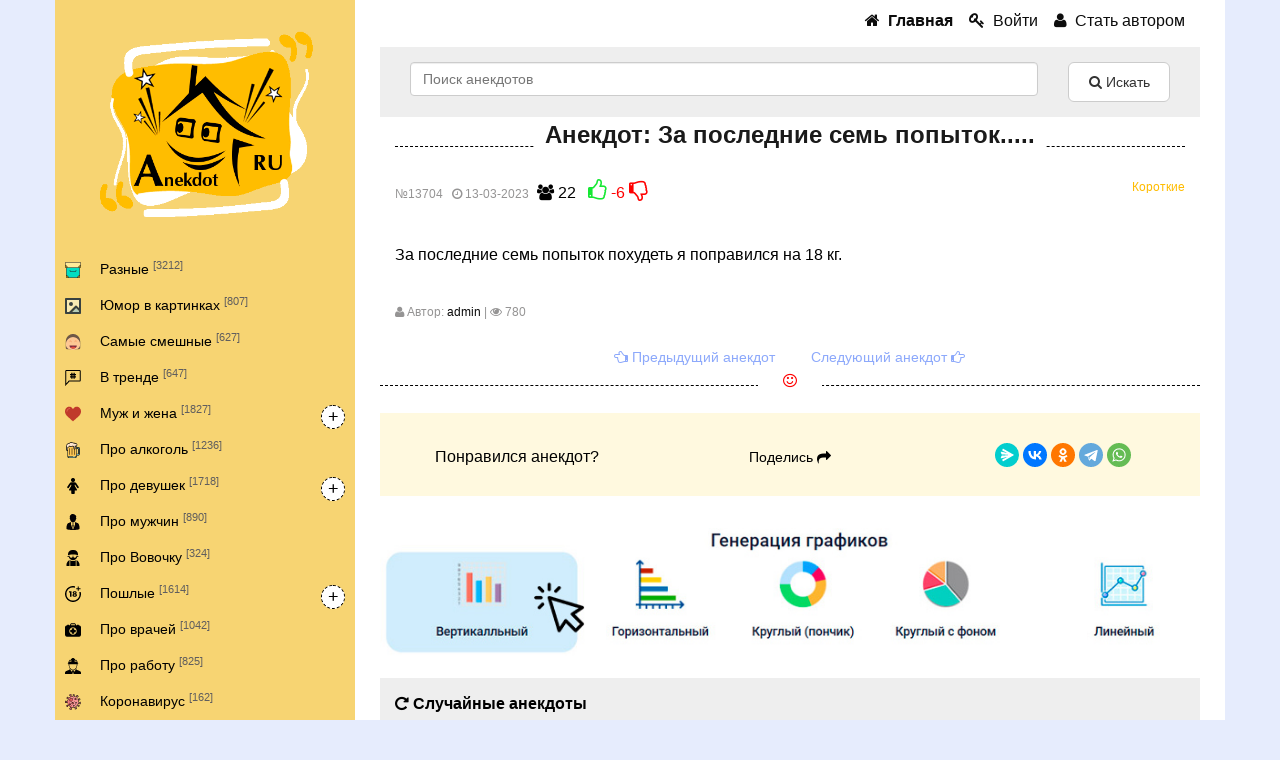

--- FILE ---
content_type: text/html; charset=utf-8
request_url: https://anekdotdom.ru/korotkie-anekdoty/13704-anekdot-za-poslednie-sem-popytok-pohudet.html
body_size: 12189
content:
<!doctype html>
<html lang="ru">
<head>
<!-- digitalcaramel -->
<script>window.yaContextCb = window.yaContextCb || [] </script> 
<script async src="https://yandex.ru/ads/system/context.js"></script>
<script async src="https://cdn.digitalcaramel.com/caramel.js"></script>
<meta charset="utf-8">
<title>Анекдот: За последние семь попыток похудеть</title>
<meta name="description" content="За последние семь попыток похудеть я поправился на 18 кг.  https://anekdotdom.ru/korotkie-anekdoty/13704-anekdot-za-poslednie-sem-popytok-pohudet.html" />
<meta name="keywords" content="поправился, похудеть, попыток, последние">
<meta property="og:site_name" content="Анекдоты на AnekdotDom.ru">
<meta property="og:type" content="article">
<meta property="og:title" content="Анекдот: За последние семь попыток похудеть">
<meta property="og:url" content="https://anekdotdom.ru/korotkie-anekdoty/13704-anekdot-za-poslednie-sem-popytok-pohudet.html">
<meta property="og:description" content="За последние семь попыток похудеть я поправился на 18 кг.За последние семь попыток похудеть я поправился на 18 кг.">
<link rel="search" type="application/opensearchdescription+xml" href="https://anekdotdom.ru/index.php?do=opensearch" title="Анекдоты на AnekdotDom.ru">
<link rel="canonical" href="https://anekdotdom.ru/korotkie-anekdoty/13704-anekdot-za-poslednie-sem-popytok-pohudet.html">
<link rel="alternate" type="application/rss+xml" title="Анекдоты на AnekdotDom.ru" href="https://anekdotdom.ru/rss.xml">
<link href="/engine/classes/min/index.php?charset=utf-8&amp;f=engine/editor/css/default.css&amp;v=24" rel="stylesheet" type="text/css">
<script src="/engine/classes/min/index.php?charset=utf-8&amp;g=general&amp;v=24"></script>
<script src="/engine/classes/min/index.php?charset=utf-8&amp;f=engine/classes/js/jqueryui.js,engine/classes/js/dle_js.js&amp;v=24" defer></script>
<meta property="og:title" content="Анекдот Дом - море юмора каждый день"> 
<meta property="og:description" content="У нас в домике юмора, каждый день селятся анекдотики, их уже очень много, если вы человек с юмором, то не стесняйтесь, добавляйте сайт в закладки, и получайте каждый день заряд позитива"> 
<meta property="og:url" content="https://anekdotdom.ru"> 
<meta property="og:image" content="/ogi-img.jpg">  
<meta name="viewport" content="width=device-width, initial-scale=1.0, maximum-scale=2.0, user-scalable=no">
<link rel="shortcut icon" href="/favicon.png">
<link rel="apple-touch-icon" href="/templates/Default/images/touch-icon-iphone.png">
<link rel="apple-touch-icon" sizes="76x76" href="/templates/Default/images/touch-icon-ipad.png">
<link rel="apple-touch-icon" sizes="120x120" href="/templates/Default/images/touch-icon-iphone-retina.png">
<link rel="apple-touch-icon" sizes="152x152" href="/templates/Default/images/touch-icon-ipad-retina.png">
<link href="/engine/editor/jscripts/froala/fonts/font-awesome.css?v=24" rel="stylesheet" type="text/css">
<link href="/templates/Default/css/bootstrap.min.chablon.css" rel="stylesheet">
<link href="/templates/Default/css/style.chablon.css" rel="stylesheet"> 
<script src="https://apis.google.com/js/platform.js" async defer></script>
<script type="text/javascript" src="https://vk.com/js/api/openapi.js?159"></script>
</head>
<body class="home">  
<div class="navbar-fixed-top main-menu-continer">
<button type="button" class="btn menubar-toggle"> 
<i class="fa fa-bars"></i>
</button>
<div id="main-menu" class="navbar navbar-default"> 
<div class="navbar-header"> 
<a class="navbar-brand" href="/">
<img src="/templates/Default/images/logo.gif" alt="Логотип" title="Логотип anekdotdom.ru">
</a>

</div>
<nav class="navbar-collapse clearfix" role="navigation">
<ul id="headernavigation" class="nav navbar-nav">

<li class="menu-item-has-children"><img src="/templates/Default/images/icon/box.svg" style="width:16px;" alt="Иконка" title="Иконка"> <a href="https://anekdotdom.ru/raznye-anekdoty/">Разные <sup style="color:#605e5e;">[3212]</sup></a>

</li><li class="menu-item-has-children"><img src="/templates/Default/images/icon/photo-svgrepo-com.svg" style="width:16px;" alt="Иконка" title="Иконка"> <a href="https://anekdotdom.ru/yumor-memy-v-kartinkah/">Юмор в картинках <sup style="color:#605e5e;">[807]</sup></a>

</li><li class="menu-item-has-children"><img src="/templates/Default/images/icon/laughing.svg" style="width:16px;" alt="Иконка" title="Иконка"> <a href="https://anekdotdom.ru/samye-smeshnye-anekdoty/">Самые смешные <sup style="color:#605e5e;">[627]</sup></a>

</li><li class="menu-item-has-children"><img src="/templates/Default/images/icon/google-trends.svg" style="width:16px;" alt="Иконка" title="Иконка"> <a href="https://anekdotdom.ru/anekdoty-v-trende/">В тренде <sup style="color:#605e5e;">[647]</sup></a>

</li><li class="menu-item-has-children"><img src="/templates/Default/images/icon/like.svg" style="width:16px;" alt="Иконка" title="Иконка"> <a href="https://anekdotdom.ru/anekdoty-pro-muzha-i-zhenu/">Муж и жена <sup style="color:#605e5e;">[1827]</sup></a>
<ul class="sub-menu"><li class="menu-item-has-children"><img src="/templates/Default/images/icon/old-woman.svg" style="width:16px;" alt="Иконка" title="Иконка"> <a href="https://anekdotdom.ru/anekdoty-pro-muzha-i-zhenu/anekdoty-pro-tyoshchu/">Тёща, свекровь <sup style="color:#605e5e;">[294]</sup></a>

</li><li class="menu-item-has-children"><img src="/templates/Default/images/icon/three-users.svg" style="width:16px;" alt="Иконка" title="Иконка"> <a href="https://anekdotdom.ru/anekdoty-pro-muzha-i-zhenu/anekdoty-pro-izmenu/">Измена <sup style="color:#605e5e;">[352]</sup></a>

</li></ul>
</li><li class="menu-item-has-children"><img src="/templates/Default/images/icon/drink-beer-jar.svg" style="width:16px;" alt="Иконка" title="Иконка"> <a href="https://anekdotdom.ru/anekdoty-pro-alkogol/">Про алкоголь <sup style="color:#605e5e;">[1236]</sup></a>

</li><li class="menu-item-has-children"><img src="/templates/Default/images/icon/female-silhouette.svg" style="width:16px;" alt="Иконка" title="Иконка"> <a href="https://anekdotdom.ru/anekdoty-pro-devushek/">Про девушек <sup style="color:#605e5e;">[1718]</sup></a>
<ul class="sub-menu"><li class="menu-item-has-children"><img src="/templates/Default/images/icon/blond.svg" style="width:16px;" alt="Иконка" title="Иконка"> <a href="https://anekdotdom.ru/anekdoty-pro-devushek/anekdoty-pro-blondinok/">Про блондинок <sup style="color:#605e5e;">[138]</sup></a>

</li></ul>
</li><li class="menu-item-has-children"><img src="/templates/Default/images/icon/man.svg" style="width:16px;" alt="Иконка" title="Иконка"> <a href="https://anekdotdom.ru/anekdoty-pro-muzhchin/">Про мужчин <sup style="color:#605e5e;">[890]</sup></a>

</li><li class="menu-item-has-children"><img src="/templates/Default/images/icon/soldier.svg" style="width:16px;" alt="Иконка" title="Иконка"> <a href="https://anekdotdom.ru/anekdoty-pro-vovochku/">Про Вовочку <sup style="color:#605e5e;">[324]</sup></a>

</li><li class="menu-item-has-children"><img src="/templates/Default/images/icon/plus-18-movie.svg" style="width:16px;" alt="Иконка" title="Иконка"> <a href="https://anekdotdom.ru/poshlye-anekdoty/">Пошлые <sup style="color:#605e5e;">[1614]</sup></a>
<ul class="sub-menu"><li class="menu-item-has-children"><img src="/templates/Default/images/icon/censored.svg" style="width:16px;" alt="Иконка" title="Иконка"> <a href="https://anekdotdom.ru/poshlye-anekdoty/anekdoty-s-matom-cenzuroj/">Цензура <sup style="color:#605e5e;">[878]</sup></a>

</li><li class="menu-item-has-children"><img src="/templates/Default/images/icon/male-and-female.svg" style="width:16px;" alt="Иконка" title="Иконка"> <a href="https://anekdotdom.ru/poshlye-anekdoty/anekdoty-pro-seks/">Про секс <sup style="color:#605e5e;">[317]</sup></a>

</li></ul>
</li><li class="menu-item-has-children"><img src="/templates/Default/images/icon/medicine-briefcase.svg" style="width:16px;" alt="Иконка" title="Иконка"> <a href="https://anekdotdom.ru/anekdoty-pro-vrachej/">Про врачей <sup style="color:#605e5e;">[1042]</sup></a>

</li><li class="menu-item-has-children"><img src="/templates/Default/images/icon/worker-loading-boxes.svg" style="width:16px;" alt="Иконка" title="Иконка"> <a href="https://anekdotdom.ru/anekdoty-pro-rabotu/">Про работу <sup style="color:#605e5e;">[825]</sup></a>

</li><li class="menu-item-has-children"><img src="/templates/Default/images/icon/coronavirus.svg" style="width:16px;" alt="Иконка" title="Иконка"> <a href="https://anekdotdom.ru/anekdoty-koronavirus/">Коронавирус <sup style="color:#605e5e;">[162]</sup></a>

</li><li class="menu-item-has-children"><img src="/templates/Default/images/icon/money-svgrepo-com.svg" style="width:16px;" alt="Иконка" title="Иконка"> <a href="https://anekdotdom.ru/dengi/">Про деньги <sup style="color:#605e5e;">[225]</sup></a>

</li><li class="menu-item-has-children"><img src="/templates/Default/images/icon/businessman.svg" style="width:16px;" alt="Иконка" title="Иконка"> <a href="https://anekdotdom.ru/anekdoty-pro-novogo-russkogo/">Новый русский <sup style="color:#605e5e;">[29]</sup></a>

</li><li class="menu-item-has-children active"><img src="/templates/Default/images/icon/passage-of-time.svg" style="width:16px;" alt="Иконка" title="Иконка"> <a href="https://anekdotdom.ru/korotkie-anekdoty/">Короткие <sup style="color:#605e5e;">[1795]</sup></a>

</li><li class="menu-item-has-children"><img src="/templates/Default/images/icon/circle-between-hands.svg" style="width:16px;" alt="Иконка" title="Иконка"> <a href="https://anekdotdom.ru/anekdoty-chyornyj-yumor/">Чёрный юмор <sup style="color:#605e5e;">[747]</sup></a>

</li><li class="menu-item-has-children"><img src="/templates/Default/images/icon/car.svg" style="width:16px;" alt="Иконка" title="Иконка"> <a href="https://anekdotdom.ru/anekdoty-pro-avtomobili/">Про автомобили <sup style="color:#605e5e;">[750]</sup></a>
<ul class="sub-menu"><li class="menu-item-has-children"><img src="/templates/Default/images/icon/icon-bus.svg" style="width:16px;" alt="Иконка" title="Иконка"> <a href="https://anekdotdom.ru/anekdoty-pro-avtomobili/anekdoty-pro-avtobus/">Про автобус <sup style="color:#605e5e;">[170]</sup></a>

</li><li class="menu-item-has-children"><img src="/templates/Default/images/icon/tourist.svg" style="width:16px;" alt="Иконка" title="Иконка"> <a href="https://anekdotdom.ru/anekdoty-pro-avtomobili/anekdoty-pro-marshrutku/">Про маршрутку <sup style="color:#605e5e;">[32]</sup></a>

</li><li class="menu-item-has-children"><img src="/templates/Default/images/icon/frontal-taxi-cab.svg" style="width:16px;" alt="Иконка" title="Иконка"> <a href="https://anekdotdom.ru/anekdoty-pro-avtomobili/anekdoty-pro-taksi/">Про такси <sup style="color:#605e5e;">[62]</sup></a>

</li><li class="menu-item-has-children"><img src="/templates/Default/images/icon/police-car.svg" style="width:16px;" alt="Иконка" title="Иконка"> <a href="https://anekdotdom.ru/anekdoty-pro-avtomobili/anekdoty-pro-gaishnikov/">Про ГАИшников и полицию <sup style="color:#605e5e;">[331]</sup></a>

</li></ul>
</li><li class="menu-item-has-children"><img src="/templates/Default/images/icon/news-report.svg" style="width:16px;" alt="Иконка" title="Иконка"> <a href="https://anekdotdom.ru/anekdoty-ot-andreya-norkina/"> Андрей Норкин (нтв) <sup style="color:#605e5e;">[58]</sup></a>

</li><li class="menu-item-has-children"><img src="/templates/Default/images/icon/tank.svg" style="width:16px;" alt="Иконка" title="Иконка"> <a href="https://anekdotdom.ru/anekdoty-pro-armiyu/">Про армию, военных <sup style="color:#605e5e;">[321]</sup></a>

</li><li class="menu-item-has-children"><img src="/templates/Default/images/icon/syringe.svg" style="width:16px;" alt="Иконка" title="Иконка"> <a href="https://anekdotdom.ru/anekdoty-pro-narkomanov/">Про наркотики <sup style="color:#605e5e;">[196]</sup></a>

</li><li class="menu-item-has-children"><img src="/templates/Default/images/icon/icon-beard.svg" style="width:16px;" alt="Иконка" title="Иконка"> <a href="https://anekdotdom.ru/borodatye-anekdoty/">Бородатые <sup style="color:#605e5e;">[193]</sup></a>

</li><li class="menu-item-has-children"><img src="/templates/Default/images/icon/baby.svg" style="width:16px;" alt="Иконка" title="Иконка"> <a href="https://anekdotdom.ru/anekdoty-pro-detej/">Про детей <sup style="color:#605e5e;">[634]</sup></a>

</li><li class="menu-item-has-children"><img src="/templates/Default/images/icon/food.svg" style="width:16px;" alt="Иконка" title="Иконка"> <a href="https://anekdotdom.ru/anekdoty-pro-edu/">Про еду <sup style="color:#605e5e;">[536]</sup></a>

</li><li class="menu-item-has-children"><img src="/templates/Default/images/icon/pig.svg" style="width:16px;" alt="Иконка" title="Иконка"> <a href="https://anekdotdom.ru/anekdoty-pro-zhivotnyh/">Про животных <sup style="color:#605e5e;">[497]</sup></a>

</li><li class="menu-item-has-children"><img src="/templates/Default/images/icon/laptop.svg" style="width:16px;" alt="Иконка" title="Иконка"> <a href="https://anekdotdom.ru/anekdoty-pro-internet/">Про интернет <sup style="color:#605e5e;">[352]</sup></a>

</li><li class="menu-item-has-children"><img src="/templates/Default/images/icon/checkered-raised-flag.svg" style="width:16px;" alt="Иконка" title="Иконка"> <a href="https://anekdotdom.ru/nacionalnye-anekdoty/">Национальные <sup style="color:#605e5e;">[717]</sup></a>
<ul class="sub-menu"><li class="menu-item-has-children"><img src="/templates/Default/images/icon/russia.svg" style="width:16px;" alt="Иконка" title="Иконка"> <a href="https://anekdotdom.ru/nacionalnye-anekdoty/anekdoty-pro-rossiyu/">Россия <sup style="color:#605e5e;">[247]</sup></a>

</li><li class="menu-item-has-children"><img src="/templates/Default/images/icon/ukraine.svg" style="width:16px;" alt="Иконка" title="Иконка"> <a href="https://anekdotdom.ru/nacionalnye-anekdoty/anekdoty-pro-ukrainu/">Украина <sup style="color:#605e5e;">[225]</sup></a>

</li></ul>
</li><li class="menu-item-has-children"><img src="/templates/Default/images/icon/capitol.svg" style="width:16px;" alt="Иконка" title="Иконка"> <a href="https://anekdotdom.ru/anekdoty-pro-politiku/">Про политику <sup style="color:#605e5e;">[1064]</sup></a>
<ul class="sub-menu"><li class="menu-item-has-children"><img src="/templates/Default/images/icon/vladimir-putin.svg" style="width:16px;" alt="Иконка" title="Иконка"> <a href="https://anekdotdom.ru/anekdoty-pro-politiku/anekdoty-pro-putina/">Про Путина <sup style="color:#605e5e;">[328]</sup></a>

</li></ul>
</li><li class="menu-item-has-children"><img src="/templates/Default/images/icon/gift.svg" style="width:16px;" alt="Иконка" title="Иконка"> <a href="https://anekdotdom.ru/anekdoty-pro-prazdniki/">Про праздники <sup style="color:#605e5e;">[302]</sup></a>

</li><li class="menu-item-has-children"><img src="/templates/Default/images/icon/church.svg" style="width:16px;" alt="Иконка" title="Иконка"> <a href="https://anekdotdom.ru/anekdoty-pro-religiyu/">Про религию <sup style="color:#605e5e;">[154]</sup></a>

</li><li class="menu-item-has-children"><img src="/templates/Default/images/icon/judaism.svg" style="width:16px;" alt="Иконка" title="Иконка"> <a href="https://anekdotdom.ru/evrei/">Про евреев <sup style="color:#605e5e;">[347]</sup></a>

</li><li class="menu-item-has-children"><img src="/templates/Default/images/icon/fish.svg" style="width:16px;" alt="Иконка" title="Иконка"> <a href="https://anekdotdom.ru/anekdoty-pro-rybalku/">Про рыбалку <sup style="color:#605e5e;">[245]</sup></a>
<ul class="sub-menu"><li class="menu-item-has-children"><img src="/templates/Default/images/icon/fish-gold.svg" style="width:16px;" alt="Иконка" title="Иконка"> <a href="https://anekdotdom.ru/anekdoty-pro-rybalku/anekdoty-pro-zolotuyu-rybku/">Про золотую рыбку <sup style="color:#605e5e;">[123]</sup></a>

</li></ul>
</li><li class="menu-item-has-children"><img src="/templates/Default/images/icon/soccer-ball-variant.svg" style="width:16px;" alt="Иконка" title="Иконка"> <a href="https://anekdotdom.ru/anekdoty-pro-sport/">Про спорт <sup style="color:#605e5e;">[206]</sup></a>

</li><li class="menu-item-has-children"><img src="/templates/Default/images/icon/old-man-with-hat-walking-with-cane.svg" style="width:16px;" alt="Иконка" title="Иконка"> <a href="https://anekdotdom.ru/anekdoty-pro-starikov/">Про стариков <sup style="color:#605e5e;">[382]</sup></a>

</li><li class="menu-item-has-children"><img src="/templates/Default/images/icon/college-graduation.svg" style="width:16px;" alt="Иконка" title="Иконка"> <a href="https://anekdotdom.ru/anekdoty-pro-uchyobu/">Про учёбу <sup style="color:#605e5e;">[436]</sup></a>

</li><li class="menu-item-has-children"><img src="/templates/Default/images/icon/criminal-in-jail-silhouette.svg" style="width:16px;" alt="Иконка" title="Иконка"> <a href="https://anekdotdom.ru/anekdoty-pro-tyurmu/">Про тюрьму <sup style="color:#605e5e;">[188]</sup></a>

</li><li class="menu-item-has-children"><img src="/templates/Default/images/icon/trax.svg" style="width:16px;" alt="Иконка" title="Иконка"> <a href="https://anekdotdom.ru/anekdoty-ot-romana-trahtenberga/">Роман Трахтенберг <sup style="color:#605e5e;">[95]</sup></a>

</li>

</ul>
</li>
</ul>
</nav>
<br><hr>
<!--noindex-->
<!--LiveInternet counter--><a href="https://www.liveinternet.ru/click"
target="_blank"><img id="licnt4754" width="88" height="15" style="border:0" 
title="LiveInternet: показано число посетителей за сегодня"
src="[data-uri]"
alt=""/></a><script>(function(d,s){d.getElementById("licnt4754").src=
"https://counter.yadro.ru/hit?t26.6;r"+escape(d.referrer)+
((typeof(s)=="undefined")?"":";s"+s.width+"*"+s.height+"*"+
(s.colorDepth?s.colorDepth:s.pixelDepth))+";u"+escape(d.URL)+
";h"+escape(d.title.substring(0,150))+";"+Math.random()})
(document,screen)</script><!--/LiveInternet-->
<!--/noindex-->
</div>
</div>

<div class="container">
<div class="row"> 
<div class="main-container main-box pull-right" >  
<section>
<div class="blog-section section-padding">
<div style="text-align:right;padding-bottom:15px;">
<a href="/"><i class="fa fa-home" aria-hidden="true"></i> &nbsp;<b>Главная</b></a>&nbsp;&nbsp;&nbsp;


<a href="#myModal" data-toggle="modal" data-target="#myModal"><i class="fa fa-key" aria-hidden="true"></i> &nbsp;Войти</a>&nbsp;&nbsp;&nbsp;
<a href="/index.php?do=register"><i class="fa fa-user" aria-hidden="true"></i> &nbsp;Стать автором</a>



</div>

<form id="quicksearch" method="post" action=''>
<div class="row" style="padding:15px; background-color: #eee;"> 
<div class="col-sm-10">
<input type="hidden" name="do" value="search">
<input type="hidden" name="subaction" value="search">
<input class="form-control" name="story" value="" type="search" type="search" value="" size="20" placeholder="Поиск анекдотов" required>
</div>
<div class="col-sm-2">
<button type="submit" class="btn btn-default btn-lg btn-block"><i class="fa fa-search" aria-hidden="true"></i> Искать</button>
</div>
</div>
</form>










<div class="blog-post-container">

<div id='dle-content'><div class="row">
<div class="col-sm-12">
<div class="section-title-container">
<h1 class="section-title">Анекдот: За последние семь попыток.....</h1><br><br>
</div>
</div>
<div class="col-sm-6"><span style="font-size:12px;color:#959494;">№13704&nbsp;&nbsp; <i class="fa fa-clock-o" aria-hidden="true"></i> 13-03-2023</span>&nbsp;&nbsp;<i class="fa fa-users" aria-hidden="true" title="Проголосовало человек"></i> <span id="vote-num-id-13704">22</span>&nbsp;&nbsp;

<a href="#" onclick="doRate('plus', '13704'); return false;" ><span title="Нравится" style="color:#15e833;font-size:22px;"><i class="fa fa-thumbs-o-up" aria-hidden="true"></i></span></a>
<span id="ratig-layer-13704" class="ignore-select"><span class="ratingtypeplusminus ignore-select ratingminus" >-6</span></span>
<a href="#" onclick="doRate('minus', '13704'); return false;" ><span title="Не нравится" style="color:#ff0000;font-size:22px;"><i class="fa fa-thumbs-o-down" aria-hidden="true"></i></span></a>

</div>
<div class="col-sm-6 link-category"> <a href="https://anekdotdom.ru/korotkie-anekdoty/">Короткие</a></div>
<div class="col-sm-12" style="font-size:16px;line-height:28px;padding-top:35px;padding-bottom:20px;">
За последние семь попыток похудеть я поправился на 18 кг.
<br>


<br>
<span style="font-size:12px;color:#959494;"><i class="fa fa-user" aria-hidden="true"></i> Автор: <a onclick="ShowProfile('admin', 'https://anekdotdom.ru/user/admin/', '0'); return false;" href="https://anekdotdom.ru/user/admin/">admin</a></span><span style="font-size:12px;color:#959494;"> | </span><span style="font-size:12px;color:#959494;"><i class="fa fa-eye" aria-hidden="true"></i> 780</span>
</div>
<div style="clear: both"></div>
<div class="link-category-fulstore">
<a href="https://anekdotdom.ru/korotkie-anekdoty/13606-anekdot-chebupashka-clysh-che-govopju.html"><i class="fa fa-hand-o-left" aria-hidden="true"></i> Предыдущий анекдот</a>&nbsp;&nbsp;&nbsp;&nbsp;&nbsp;&nbsp;&nbsp;&nbsp;
<a href="https://anekdotdom.ru/korotkie-anekdoty/13705-anekdot-kogda-ja-pepexozhu-dopogu.html">Следующий анекдот <i class="fa fa-hand-o-right" aria-hidden="true"></i></a>
</div>
<p class="linesmile"><span><i class="fa fa-smile-o" aria-hidden="true"></i></span></p>
<div style="clear: both"></div>
<div style="padding:15px; background-color: #fff9df;text-align:center;margin-bottom:10px;"> 
<div class="row">
<div class="col-sm-4" style="font-size:16px;line-height:28px;padding-top:15px;padding-bottom:10px;">
 <span style="font-size:16px;color:#000;">Понравился анекдот?</span>
</div>
<div class="col-sm-4" style="font-size:16px;line-height:28px;padding-top:15px;padding-bottom:10px;">
<span style="font-size:14px;color:#000;">Поделись <i class="fa fa-share" aria-hidden="true"></i></span>
</div>
<div class="col-sm-4" style="font-size:16px;line-height:28px;padding-top:15px;padding-bottom:10px;">
<!--noindex-->
<script src="https://yastatic.net/share2/share.js"></script>
<div class="ya-share2" data-curtain data-shape="round" data-services="messenger,vkontakte,odnoklassniki,telegram,whatsapp"></div>
<!--/noindex-->
</div>
</div>
</div>
<br>
<!--noindex-->
<a href="https://calculator-24.ru/diagramma-onlayn"><img src="/templates/Default/images/grafik.jpg" style="width:100%;"></a>
<!--/noindex--><br><br>
<div style="clear: both"></div>
<div style="padding:15px; background-color: #eee;text-align:left;"> 
<b><i class="fa fa-repeat" aria-hidden="true"></i> Случайные анекдоты</b><br>
<a href="https://anekdotdom.ru/anekdoty-pro-politiku/11337-anekdot-te-kto-poslednie-sem-let-krichal-na-kazhdom-uglu.html" title="Анекдот: Те кто последние семь лет кричал на каждом углу" style="color:#504f4f;font-size:12px;border-bottom: 1px dashed #000080;line-height:32px;">Анекдот: Те кто последние семь лет кричал на каждом углу</a><br><a href="https://anekdotdom.ru/korotkie-anekdoty/7004-anekdot-talant-ne-propesh-no-mnogie-ne-ostavljajut-popytok.html" title="Анекдот: Талант не пропьёшь. Но многие не оставляют попыток." style="color:#504f4f;font-size:12px;border-bottom: 1px dashed #000080;line-height:32px;">Анекдот: Талант не пропьёшь. Но многие не оставляют попыток.</a><br><a href="https://anekdotdom.ru/raznye-anekdoty/5409-anekdot-na-ulice-minus-chetyre-po-oschuschenijam-minus-sem.html" title="Анекдот: На улице минус четыре, по ощущениям минус семь." style="color:#504f4f;font-size:12px;border-bottom: 1px dashed #000080;line-height:32px;">Анекдот: На улице минус четыре, по ощущениям минус семь.</a><br><a href="https://anekdotdom.ru/anekdoty-pro-detej/5328-anekdot-skolko-u-vas-detej-sem-skolko-im-let.html" title="Анекдот: — Сколько у вас детей? — Семь — Сколько им лет?" style="color:#504f4f;font-size:12px;border-bottom: 1px dashed #000080;line-height:32px;">Анекдот: — Сколько у вас детей? — Семь — Сколько им лет?</a><br><a href="https://anekdotdom.ru/samye-smeshnye-anekdoty/3180-anekdot-ty-mozhesh-beskonechno-dolgo-mechtat-pohudet.html" title="Анекдот: Ты можешь бесконечно долго мечтать похудеть" style="color:#504f4f;font-size:12px;border-bottom: 1px dashed #000080;line-height:32px;">Анекдот: Ты можешь бесконечно долго мечтать похудеть</a><br>
</div>
<br>
<div style="clear: both"></div>
<div style="padding:15px; background-color: #fff9df;text-align:left;"> 
😂 <b>Юмор в картинках</b> 👇 &nbsp;&nbsp;&nbsp;| &nbsp;&nbsp;&nbsp;<a href="/yumor-memy-v-kartinkah/" style="color:#a9befa;"><i class="fa fa-link" aria-hidden="true"></i> Смотреть всё</a>
</div>
<br>
<div class="row">
<div class="col-sm-12">
<div class="row"><div class="col-sm-6"><img src="/uploads/posts/2023-06/1687423516_1.jpg" alt="Юмор в картинках №54" style="width:100%;" class="fr-fic fr-dii"></div><div class="col-sm-6 brspec"><img src="/uploads/posts/2023-06/1687423525_2.jpg" alt="Юмор в картинках №54" style="width:100%;" class="fr-fic fr-dii"></div></div>
<div class="link-category link-grey">
 <a href="https://anekdotdom.ru/yumor-memy-v-kartinkah/14968-jumor-v-kartinkah-54.html" target="blank"><i class="fa fa-link" aria-hidden="true"></i>  Ссылка</a>
</div>
<p class="linesmile"><span><i class="fa fa-smile-o" aria-hidden="true"></i></span></p>
</div>
</div>

<div class="row">
<div class="col-sm-12">
<div class="row"><div class="col-sm-6"><img src="/uploads/posts/2023-11/1700228194_1.jpg" alt="Юмор в картинках №492" style="width:100%;" class="fr-fic fr-dii"></div><div class="col-sm-6 brspec"><img src="/uploads/posts/2023-11/1700228253_2.jpg" alt="Юмор в картинках №492" style="width:100%;" class="fr-fic fr-dii"></div></div>
<div class="link-category link-grey">
 <a href="https://anekdotdom.ru/yumor-memy-v-kartinkah/17725-jumor-v-kartinkah-492.html" target="blank"><i class="fa fa-link" aria-hidden="true"></i>  Ссылка</a>
</div>
<p class="linesmile"><span><i class="fa fa-smile-o" aria-hidden="true"></i></span></p>
</div>
</div>


<div style="padding:15px; background-color: #fff9df;text-align:center;margin-top:20px;"> 
😂 <b>10 анекдотов из категории "Самые смешные"</b>
</div>
<hr>
<div class="row">
<div class="col-sm-12">
Принц поцеловал и разбудил принцессу. Та вырубила его и переставила ещё на 5 минут.
<div class="link-category link-grey">
 <a href="https://anekdotdom.ru/samye-smeshnye-anekdoty/3605-anekdot-princ-poceloval-i-razbudil-princessu-ta-vyrubila-ego-i-perestavila-esche-na-5-minut.html" target="blank"><i class="fa fa-link" aria-hidden="true"></i>  Ссылка</a>
</div>
<p class="linesmile"><span><i class="fa fa-smile-o" aria-hidden="true"></i></span></p>
</div>
</div>

<div class="row">
<div class="col-sm-12">
- Какой у вас нарядный город.<br>- Да мы просто голубей свёклой кормим.
<div class="link-category link-grey">
 <a href="https://anekdotdom.ru/samye-smeshnye-anekdoty/3420-anekdot-kakoj-u-vas-narjadnyj-gorod.html" target="blank"><i class="fa fa-link" aria-hidden="true"></i>  Ссылка</a>
</div>
<p class="linesmile"><span><i class="fa fa-smile-o" aria-hidden="true"></i></span></p>
</div>
</div>

<div class="row">
<div class="col-sm-12">
Секретарша нанимается на работу.<br>— Сколько вы получали на предыдущем месте?<br>— спрашивает директор. — 300.<br>— Я с удовольствием буду платить вам 400.<br>— С удовольствием я там получаю 600.
<div class="link-category link-grey">
 <a href="https://anekdotdom.ru/samye-smeshnye-anekdoty/795-anekdot-795-sekretarsha-nanimaetsja-na-rabotu.html" target="blank"><i class="fa fa-link" aria-hidden="true"></i>  Ссылка</a>
</div>
<p class="linesmile"><span><i class="fa fa-smile-o" aria-hidden="true"></i></span></p>
</div>
</div>

<div class="row">
<div class="col-sm-12">
- Выпей с нами!<br>- Спасибо, мужики… не могу… вера не позволяет…<br>- А какая же у тебя вера?<br>- Эдуардовна…
<div class="link-category link-grey">
 <a href="https://anekdotdom.ru/samye-smeshnye-anekdoty/4869-anekdot-vypej-s-nami-spasibo-muzhiki-ne-mogu-vera-ne-pozvoljaet.html" target="blank"><i class="fa fa-link" aria-hidden="true"></i>  Ссылка</a>
</div>
<p class="linesmile"><span><i class="fa fa-smile-o" aria-hidden="true"></i></span></p>
</div>
</div>

<div class="row">
<div class="col-sm-12">
В хате украинская баба, кровь с молоком (рост - во, плечи - во!, грудь - 8 размера, руками подкову согнёт) хлопочет по хозяйству:<br>варит борщ, печёт пироги, стирает, вытирает сопли детям, дрова носит...<br>На лавке под тулупом, вздрагивая тощими коленками, спит маленький щупленький мужичонка.<br>Баба (громогласно):<br>- Мыкола!!!<br>Тот подскакивает с УЖАСОМ в глазах:<br>- А?? ШО?? Опять ебст@сь???<br>Баба (с нежностью):<br>- Та ни... Ни боись. Иди борща поешь, еб@ка ты мой грозный
<div class="link-category link-grey">
 <a href="https://anekdotdom.ru/samye-smeshnye-anekdoty/281-anekdot-281-v-hate-ukrainskaja-baba.html" target="blank"><i class="fa fa-link" aria-hidden="true"></i>  Ссылка</a>
</div>
<p class="linesmile"><span><i class="fa fa-smile-o" aria-hidden="true"></i></span></p>
</div>
</div>

<div class="row">
<div class="col-sm-12">
В деревне, дед с бабкой пишут письмо Богу:<br>— Господи, пошли нам 10 тысяч рублей на уголь, а то мы замерзаем. Одна на тебя надежда!!! Привязали письмо к шарику и отпустили в небо.<br>В это время стоят 2 мента на посту, смотрят летит шарик.<br>Поймали. Прочитали письмо, раcчувствовались, посчитали деньги. 7 тысяч отвезли — что было.<br>На следующий день опять шарик с письмом.<br>Поймали, читают: <br>— Господи спасибо!!! Только пожалуйста больше через ментов не передавай. Эти п@доры 3 тысячи себе забрали…
<div class="link-category link-grey">
 <a href="https://anekdotdom.ru/samye-smeshnye-anekdoty/8937-anekdot-v-derevne-ded-s-babkoj-pishut-pismo-bogu.html" target="blank"><i class="fa fa-link" aria-hidden="true"></i>  Ссылка</a>
</div>
<p class="linesmile"><span><i class="fa fa-smile-o" aria-hidden="true"></i></span></p>
</div>
</div>

<div class="row">
<div class="col-sm-12">
Жена с мужем после 15 лет совместной жизни пришли к психотерапевту. <br>Жена о проблемах в семье говорит, говорит, говорит... Врач подошел к ней, крепко прижал и закрыл ей рот поцелуем.<br>Обращается к мужу:<br>- Вот, что ей надо, хотя бы 3 раза в неделю.<br>Муж задумался и отвечает:<br>- В понедельник и среду я её могу привозить, а по пятницам у меня рыбалка.
<div class="link-category link-grey">
 <a href="https://anekdotdom.ru/samye-smeshnye-anekdoty/4824-anekdot-zhena-s-muzhem-posle-15-let-sovmestnoj-zhizni-prishli-k-psihoterapevtu.html" target="blank"><i class="fa fa-link" aria-hidden="true"></i>  Ссылка</a>
</div>
<p class="linesmile"><span><i class="fa fa-smile-o" aria-hidden="true"></i></span></p>
</div>
</div>

<div class="row">
<div class="col-sm-12">
Ha лекции преподаватель рисует цветными маркерами.<br>Голос из аудитории: «Голубым не видно!»<br>Ответ преподавателя : «Так пересядьте ближе»
<div class="link-category link-grey">
 <a href="https://anekdotdom.ru/samye-smeshnye-anekdoty/2815-anekdot-golos-iz-auditorii-golubym-ne-vidno.html" target="blank"><i class="fa fa-link" aria-hidden="true"></i>  Ссылка</a>
</div>
<p class="linesmile"><span><i class="fa fa-smile-o" aria-hidden="true"></i></span></p>
</div>
</div>

<div class="row">
<div class="col-sm-12">
Киевская Русь, пир, сидит Владимир Ясно Солнышко, наблюдает за происходящим... пьянка длится три дня... Владимиру уже хреновато... и тут выходит группа девиц танцевать... хороводы водить... все в кокошниках, как положено... Одна Владимиру приглянулась, подзывает он писаря, показывает на рыженькую и приказывает привести. Ее приводят.<br>- Ну, как, девица, живешь?<br>- Хорошо, батюшка, живу.<br>- Отец, мать живы?<br>- Да, батюшка, все живы.
<div class="link-category link-grey">
<a href="https://anekdotdom.ru/samye-smeshnye-anekdoty/902-anekdot-901-kievskaja-rus-pir-sidit-vladimir-jasno-solnyshko.html"><!--noindex--><i class="fa fa-arrow-circle-down" aria-hidden="true"></i> Полностью&nbsp;&nbsp;&nbsp;&nbsp;<!--/noindex--></a> <a href="https://anekdotdom.ru/samye-smeshnye-anekdoty/902-anekdot-901-kievskaja-rus-pir-sidit-vladimir-jasno-solnyshko.html" target="blank"><i class="fa fa-link" aria-hidden="true"></i>  Ссылка</a>
</div>
<p class="linesmile"><span><i class="fa fa-smile-o" aria-hidden="true"></i></span></p>
</div>
</div>

<div class="row">
<div class="col-sm-12">
В рейтинге самых влиятельных людей планеты Пётр Порошенко занял 100 долларов.
<div class="link-category link-grey">
 <a href="https://anekdotdom.ru/samye-smeshnye-anekdoty/3433-anekdot-v-rejtinge-samyh-vlijatelnyh-ljudej-planety-petr-poroshenko-zanjal-100-dollarov.html" target="blank"><i class="fa fa-link" aria-hidden="true"></i>  Ссылка</a>
</div>
<p class="linesmile"><span><i class="fa fa-smile-o" aria-hidden="true"></i></span></p>
</div>
</div>


<br>
</div></div>
</div>

</div>
</section>
</div>
<div id="left-sidebar" class="left-sidebar pull-left">
</div>
<div id="scroll-to-top">
<div class="go-to-top"> 
<i class="fa fa-angle-double-up"></i>  
</div>
</div>
<footer id="footer-section" class="main-container pull-right"> 
<div class="copyrights"> 


<div style="text-align:left;font-size:12px;color:#000;padding:20px;">
<span style="color:#6e6c6d;" title="Для отправки сообщения об ошибке, выделите текст и нажмите комбинацию клавиш Ctrl+Enter."><i class="fa fa-info" aria-hidden="true"></i> Нашли опечатку? Ctrl+Enter</span>
<br><br>
<strong>AnekdotDom.ru</strong> - сборник смешных анекдотов!
</div>

</div>
</footer>
</div>
</div>
<!--noindex-->
<script>
<!--
var dle_root       = '/';
var dle_admin      = '';
var dle_login_hash = 'b8c32a863eb39767bcc35dc32f128f9ed77c5e97';
var dle_group      = 5;
var dle_skin       = 'Default';
var dle_wysiwyg    = '-1';
var quick_wysiwyg  = '1';
var dle_act_lang   = ["Да", "Нет", "Ввод", "Отмена", "Сохранить", "Удалить", "Загрузка. Пожалуйста, подождите..."];
var menu_short     = 'Быстрое редактирование';
var menu_full      = 'Полное редактирование';
var menu_profile   = 'Просмотр профиля';
var menu_send      = 'Отправить сообщение';
var menu_uedit     = 'Админцентр';
var dle_info       = 'Информация';
var dle_confirm    = 'Подтверждение';
var dle_prompt     = 'Ввод информации';
var dle_req_field  = 'Заполните все необходимые поля';
var dle_del_agree  = 'Вы действительно хотите удалить? Данное действие невозможно будет отменить';
var dle_spam_agree = 'Вы действительно хотите отметить пользователя как спамера? Это приведёт к удалению всех его комментариев';
var dle_complaint  = 'Укажите текст Вашей жалобы для администрации:';
var dle_big_text   = 'Выделен слишком большой участок текста.';
var dle_orfo_title = 'Укажите комментарий для администрации к найденной ошибке на странице';
var dle_p_send     = 'Отправить';
var dle_p_send_ok  = 'Уведомление успешно отправлено';
var dle_save_ok    = 'Изменения успешно сохранены. Обновить страницу?';
var dle_reply_title= 'Ответ на комментарий';
var dle_tree_comm  = '0';
var dle_del_news   = 'Удалить статью';
var dle_sub_agree  = 'Вы действительно хотите подписаться на комментарии к данной публикации?';
var allow_dle_delete_news   = false;

//-->
</script>
<script src="/templates/Default/js/functions.js"></script>
<script src="/templates/Default/js/bootstrap.min.js"></script>
<script type="text/javascript" >
   (function(m,e,t,r,i,k,a){m[i]=m[i]||function(){(m[i].a=m[i].a||[]).push(arguments)};
   m[i].l=1*new Date();
   for (var j = 0; j < document.scripts.length; j++) {if (document.scripts[j].src === r) { return; }}
   k=e.createElement(t),a=e.getElementsByTagName(t)[0],k.async=1,k.src=r,a.parentNode.insertBefore(k,a)})
   (window, document, "script", "https://mc.yandex.ru/metrika/tag.js", "ym");

   ym(50141605, "init", {
        clickmap:true,
        trackLinks:true,
        accurateTrackBounce:true,
        webvisor:true
   });
</script>
<noscript><div><img src="https://mc.yandex.ru/watch/50141605" style="position:absolute; left:-9999px;" alt="" /></div></noscript>
<!--/noindex-->

<!--noindex--><script> document.oncopy = function () { var bodyElement = document.body; var selection = getSelection(); var href = document.location.href; var copyright = "<br>&nbsp;Источник:&nbsp; <a href='"+ href +"'>" + href + "</a>"; var text = selection + copyright; var divElement = document.createElement('div'); divElement.style.position = 'absolute'; divElement.style.left = '-99999px'; divElement.innerHTML = text; bodyElement.appendChild(divElement); selection.selectAllChildren(divElement); setTimeout(function() { bodyElement.removeChild(divElement); }, 0); }; </script><!--/noindex-->

<div class="modal fade" id="myModal" tabindex="-1" role="dialog" aria-labelledby="myModalLabel" aria-hidden="true">


<!--noindex-->
<div class="modal-dialog" role="document">
<div class="modal-content">
<div class="modal-header">
<b>Авторизация на сайте</b>
</div>
<div class="modal-body">
<form class="form-horizontal" method="post">
<div class="col-sm-6" style="padding:15px;">
<div class="form-group has-warning has-feedback">
<div class="input-group">
<span class="input-group-addon"><i class="fa fa-user" aria-hidden="true"></i></span>
<input class="form-control" placeholder="Логин:" type="text" name="login_name" id="login_name" required>
</div>
</div>
<div class="form-group has-warning has-feedback">
<div class="input-group">
<span class="input-group-addon"><i class="fa fa-unlock-alt" aria-hidden="true"></i></span>
<input class="form-control" placeholder="Пароль" type="password" name="login_password" id="login_password" required>
</div>
</div>
<br>
<button class="btn btn-primary" onclick="submit();" type="submit" title="Войти">Войти</button>
</div>
<div class="col-sm-6" style="padding:15px;text-align:center;">
Войти через соцсеть<br><br>
<a href="https://oauth.vk.com/authorize?client_id=6753476&amp;redirect_uri=https%3A%2F%2Fanekdotdom.ru%2Findex.php%3Fdo%3Dauth-social%26provider%3Dvk&amp;scope=offline%2Cemail&amp;state=3cd9afcd44b2b63a63acd8b995bdbf7c&amp;response_type=code&amp;v=5.73" rel="nofollow"><i class="fa fa-vk" aria-hidden="true" style="font-size:30px;color:#4d7198;"></i></a>
<br><br>
</div>
<div style="clear: both"></div>
<div class="col-sm-12" style="padding:5px;">
<input name="login" type="hidden" id="login" value="submit">
<a href="https://anekdotdom.ru/index.php?do=lostpassword" class="loginhref">Забыли пароль?</a>
</div>
<div style="clear: both"></div>
</form>
</div>
<div class="modal-footer">
<button type="button" class="btn btn-primary" data-dismiss="modal"><i class="fa fa-times" aria-hidden="true"></i> Закрыть</button>
</div>
</div>
</div>
<!--noindex-->

</div>
</body>
</html>
<!-- DataLife Engine Copyright SoftNews Media Group (http://dle-news.ru) -->


--- FILE ---
content_type: text/css
request_url: https://anekdotdom.ru/templates/Default/css/style.chablon.css
body_size: 68377
content:
html,body{font-family:Arial;color:#000;font-size:16px;background:#e6ecfd}.container{background:#f7d472}.day-active-v{text-decoration: underline;font-size:16px;color:#3585c8;border-radius: 15px;}.day-current{background-color:#ffedcc;color:#000;border-radius:15px;}.day-active {text-decoration: underline;font-size:18px;color:#3585c8;}.linesmile{font-size:16px;text-align:center;position:relative}.linesmile span{background-color:#fff;color:red;position:relative;z-index:1;padding:0 25px}.linesmile:after{content:'';display:block;width:100%;border-top:1px dashed #000;position:absolute;top:50%;margin-top:-1px;z-index:0}::-webkit-scrollbar-button{background-repeat:no-repeat;width:12px;height:0}::-webkit-scrollbar-track{background-color:#d1d1d0;box-shadow:0 0 1px #fff inset}::-webkit-scrollbar-thumb{-webkit-border-radius:5px;border-radius:5px;background-color:#a9befa;background-image:url('/templates/Default/images/kursor.png');background-position:center;background-repeat:no-repeat}::-webkit-resizer{background-repeat:no-repeat;width:5px;height:0}::-webkit-scrollbar{width:12px}.textrazdelitel:before{position:absolute;content:"";right:0;top:50%;width:100%;height:1px;border-top:1px dashed #000;z-index:-99}.left-sidebar{width:25.64%;padding:0;overflow:hidden}.main-container{width:74.3604%;background:#fff}.link-category a{color:#ffbc00;font-size:12px}.link-category a:hover{color:red;font-size:12px}.link-category-fulstore{text-align:center}.link-category{text-align:right}.link-category-fulstore a{color:#8da9fb;font-size:14px}.link-category-fulstore a:hover{color:#ffbc00;font-size:14px}.link-grey a{color:#a9befa}a{color:#0d0d0d;-webkit-transition:color .25s ease;-moz-transition:color .25s ease;-ms-transition:color .25s ease;-o-transition:color .25s ease;transition:color .25s ease}a:focus{outline:0;outline-offset:0;text-decoration:none}a:hover{color:#fcb322;text-decoration:none}p{color:#545454;font-size:0.9375rem;font-weight:400;line-height:25px;padding-bottom:10px;-webkit-font-smoothing:antialiased;-moz-osx-font-smoothing:grayscale}p a:hover{border-bottom:1px dotted #fcb322}mark{background:#fcb322;color:#fff;padding:1px 3px}mark.black{background:#262626}img{max-width:100%;height:auto}iframe,audio{width:100%;border:none}.next-section{-webkit-transition:all .3s ease;-moz-transition:all .3s ease;-ms-transition:all .3s ease;-o-transition:all .3s ease;transition:all .3s ease}.carousel-indicators li{border-radius:0;background:#fff}.carousel-indicators li,.carousel-indicators .active{width:12px;height:12px;margin:2px}.carousel-indicators .active{background:#fcb322;border:none}.section-padding{padding:10px 40px 0 40px}span.v-line{position:relative;display:inline-block;margin:0 10px;width:1px;height:15px}span.v-line:before{content:"";width:1px;height:200%;background:#ffbc00;position:absolute;left:0;top:-5px}.icon,.texts{display:inline-block;height:auto}.alert{overflow:hidden}h1,h2,h3,h4,h5,h6{color:#1a1a1a;font-family:'benchnine',sans-serif;margin:5px 0}h1{font-size:2em}h2{font-size:1.75em}h3{font-size:1.5em}h4{font-size:1.25em}h5{font-size:1em}h6{font-size:0.875em}blockquote{border:none;position:relative}.section-title-container{position:relative;text-align:center;z-index:0}.section-title-container:before{position:absolute;content:"";right:0;top:50%;width:100%;height:1px;border-top:1px dashed #000;z-index:-1}.section-title{background:#fff;color:#1a1a1a;font-family:sans-serif;font-size:1.5em;font-weight:700;text-transform:inherit;padding:0 10px;display:inline-block}.section-title-p{background:#fff;color:#1a1a1a;font-family:sans-serif;font-size:20px;font-weight:400;text-transform:inherit;padding:0 10px;display:inline-block}.main-menu-continer{display:none;padding-bottom:50px;position:fixed;top:0;left:0;height:auto;background:#f7d472;z-index:100}.main-menu-continer .menubar-toggle{display:none;background:#f08f06;color:#fff;font-size:1.5em;position:fixed;left:280px;top:1px;margin:0;width:45px;height:45px}.navbar-default{background-color:#f7d472;border:none;height:auto;overflow:auto;padding-left:10px;padding-right:10px}nav.navbar-collapse{display:inline-block;width:100%}.navbar-header{width:100%}.navbar-brand{display:block;float:none;text-align:center;padding:30px;height:auto;width:100%}.navbar-nav>li{float:none;text-align:left;position:relative}.navbar-default .navbar-nav>.active>a{background-color:#f7d472;color:red;font-weight:bold}.navbar-default .navbar-nav>li>a{color:#000;font-family:sans-serif;font-size:14px;display:inline-block;background-color:#f7d472}.navbar-default .navbar-nav>li>a:hover{color:#c30327;font-family:sans-serif;font-size:14px;display:inline-block;background-color:#f7d472}.navbar-nav>li>.sub-menu{padding:0;list-style:none}.navbar-nav>li>.sub-menu>li>a{color:#797777;font-family:sans-serif;font-size:14px;line-height:25px;width:100%;text-align:left;padding-left:15px}.navbar-nav>li>.sub-menu>li>a:hover{color:#c30327}.sub-menu>.menu-item-has-children{position:relative;margin-left:15px;}.sub-menu>li>.sub-menu{display:none}.navbar-nav>li>.sub-menu{display:none}.toggle_nav_button{display:block;color:#000;font-size:18px;border:1px dashed #000;background-color:#fff;border-radius:15px;line-height:12px;text-align:center;position:absolute;top:10px;right:0;left:inherit;margin-left:0;padding:5px;width:24px;height:24px;z-index:100;cursor:pointer}.toggle_nav_button:before{content:"+"}.toggle_nav_button.nav-open:before{content:"-"}.sub-menu .toggle_nav_button{right:40px}.nav-social-btn{padding:25px 0 10px 0;text-align:center}.nav-social-btn a{font-size:25px;display:inline-block;margin:3px;color:#fff}.nav-social-btn a:hover{color:#0d0d0d}@media (min-width:768px){.navbar-nav{float:none}}.our-menu .section-title-container{margin-bottom:30px}.menus-container{padding:15px 0;max-width:400px;margin:auto}.menus-container .featured-img img{max-width:inherit;width:100%}#mobile-app{margin-top:110px !important}.mobile-app{overflow:hidden;padding-bottom:100px}.mobile-app .mobile-container{position:relative}.mobile-app .mobile-container .mobile-img{position:absolute;left:0;top:-40px}.mobile-app .apps-title{color:#fff}.mobile-app .apps-title span{display:block;width:100%;font-weight:700;color:#fcb322;font-size:6.25rem}.mobile-app .btn-container{text-align:left;margin-top:30px}.mobile-app .btn-container .btn{margin-left:0}#footer-section{position:relative;z-index:0}#footer-section .go-top{background:#fff;position:absolute;top:-45px;left:50%;border-radius:8px;width:100px;height:100px;margin-left:-50px;-webkit-transform:rotate(45deg);-moz-transform:rotate(45deg);-ms-transform:rotate(45deg);-o-transform:rotate(45deg);transform:rotate(45deg);z-index:-1;cursor:pointer}#footer-section.go-to-up{display:inline-block;font-size:1.5em;padding-left:15px;padding-top:20px;-webkit-transform:rotate(-45deg);-moz-transform:rotate(-45deg);-ms-transform:rotate(-45deg);-o-transform:rotate(-45deg);transform:rotate(-45deg)}.copyrights{background:#fff;color:#262626;font-family:'benchnine',sans-serif;text-align:center;min-height:120px;width:100%;margin:0;padding-top:10px;border-top:1px solid rgba(220,220,220,0.5)}.calendar{background:#f7d472;color:#262626;font-family:sans-serif;text-align:center;min-height:120px;width:100%;margin:0;padding-top:10px;border-radius:15px}.home .copyrights{border-top:none}.copyrights a{color:#262626;font-weight:800;-webkit-text-stroke:0.1px}.copyrights a:hover{color:#fcb322}.menu-page.section-padding{padding-top:50px}.pagination{width:100%;padding-bottom:10px}.paging-navigation{text-align:center}.paging-navigation i{font-size:18px}.paging-navigation span{color:#000;font-weight:bold;border-bottom-color:#929395;background:#d0d0d1;background:-moz-linear-gradient(top,#b8b8b9,#ebeced);background:-webkit-gradient(linear,0 0,0 100%,from(#b8b8b9),to(#ebeced));padding:12px 14px 7px 14px;border-radius:3px;-moz-border-radius:3px;-webkit-border-radius:3px}.paging-navigation a{color:#000;border-bottom-color:#ffab00;background:#ffc800;background:-moz-linear-gradient(top,#ffec01,#ffc800);background:-webkit-gradient(linear,0 0,0 100%,from(#ffec01),to(#ffc800));padding:7px 10px 7px 10px;border-radius:3px;-moz-border-radius:3px;-webkit-border-radius:3px}.paging-navigation a.active{background:#a9befa;color:#000}.paging-navigation a:hover{color:#000;border-bottom-color:#5f87fa;background:#a9befa;background:-moz-linear-gradient(top,#bacaf9,#a8b8e4);background:-webkit-gradient(linear,0 0,0 100%,from(#bacaf9),to(#a8b8e4))}@media (min-width:300px) and (max-width:900px){.paging-navigation span{color:#000;font-size:10px;font-weight:bold;border-bottom-color:#929395;background:#d0d0d1;background:-moz-linear-gradient(top,#b8b8b9,#ebeced);background:-webkit-gradient(linear,0 0,0 100%,from(#b8b8b9),to(#ebeced));padding:6px 4px 2px 4px;border-radius:3px;-moz-border-radius:3px;-webkit-border-radius:3px}.paging-navigation a{color:#000;font-size:10px;border-bottom-color:#ffab00;background:#ffc800;background:-moz-linear-gradient(top,#ffec01,#ffc800);background:-webkit-gradient(linear,0 0,0 100%,from(#ffec01),to(#ffc800));padding:3px 6px 3px 6px;border-radius:3px;-moz-border-radius:3px;-webkit-border-radius:3px}.paging-navigation i{font-size:12px}}#scroll-to-top{display:none;background:#f7d472;color:#fff;font-size:1.5em;line-height:40px;text-align:center;position:fixed;margin:0;width:45px;height:45px;bottom:10px;right:0;z-index:100}.go-to-top{cursor:pointer;opacity:.9;-webkit-transition:all .25s ease;-moz-transition:all .25s ease;-ms-transition:all .25s ease;-o-transition:all .25s ease;transition:all .25s ease}#scroll-to-top:hover .go-to-top{opacity:1}@media screen and (max-width:992px){.container{width:100%}.main-container{width:100%}.left-sidebar{width:100%;float:none !important;height:auto !important}.nav-tabs>li>a,.vertical .nav-tabs>li>a{padding:0 15px}.vertical .nav-tabs{width:inherit;float:inherit}.vertical .nav-tabs>li{float:left}.vertical .tab-content{margin-left:inherit}.navbar-collapse{padding:0}}@media (min-width:992px){.container{width:100%}}@media (max-width:992px){.navbar-default{background-color:transparent}.navbar-header{float:none}.navbar-left,.navbar-right{float:none !important}.main-menu-continer .menubar-toggle,.navbar-toggle{display:block}.main-menu-continer.opne-menu .menubar-toggle{left:280px;z-index:100}.main-menu-continer{left:-280px !important;;-webkit-transition:all .25s ease;-moz-transition:all .25s ease;-ms-transition:all .25s ease;-o-transition:all .25s ease;transition:all .25s ease}body.v2 .main-menu-continer,.main-menu-continer.opne-menu{left:0 !important}.navbar-collapse{border-top:1px solid transparent;box-shadow:inset 0 1px 0 rgba(255,255,255,0.1)}.navbar-default .navbar-collapse,.navbar-default .navbar-form{border-color:transparent}.navbar-fixed-top{top:0;border-width:0 0 1px}.navbar-collapse.collapse{display:none!important}.navbar-nav{background-color:#f7d472;margin:0!important;padding:2px 0}.navbar-nav>li{float:none;border-bottom:1px solid transparent}.navbar-nav>li:last-child{border-bottom:0 solid transparent}.navbar-nav>li>a{padding-top:10px;padding-bottom:10px}.navbar-nav>li>a:after{height:0 !important}.collapse.in{display:block !important}.navbar-toggle{margin-top:15px;margin-bottom:15px}.container>.navbar-header,.container-fluid>.navbar-header,.container>.navbar-collapse,.container-fluid>.navbar-collapse{margin-left:-15px;margin-right:-15px}.navbar>.container .navbar-brand,.navbar>.container-fluid .navbar-brand{margin-left:0}.navbar-default .navbar-toggle,.navbar-default .navbar-toggle{-webkit-transition:all .25s ease;-moz-transition:all .25s ease;-ms-transition:all .25s ease;-o-transition:all .25s ease;transition:all .25s ease}.navbar-default .navbar-toggle:hover,.navbar-default .navbar-toggle:focus{background-color:transparent;color:#1fb5ac}.navbar-default .navbar-toggle{border-color:transparent;font-size:2em;line-height:25px}.navbar-collapse.in{overflow-y:auto!important;background:#fff}.navbar-nav>li .sub-menu,.navbar-nav>li .sub-menu>li .sub-menu{overflow:visible;position:relative;display:none;padding-left:20px;top:inherit;left:inherit;min-width:100%;height:auto;opacity:1;z-index:1}.navbar-nav>li:hover .sub-menu,.navbar-nav>li .sub-menu>li:hover .sub-menu{width:100%;left:inherit;top:inherit}.navbar-nav>li.menu-item-has-children:before ,.sub-menu>li.menu-item-has-children:before{content:""!important}.left-sidebar{padding-right:60px}}@media screen and (max-width:800px){.top-heading-1{font-size:2.5em;margin-bottom:10px;line-height:60px}.top-heading-2{font-size:1.75em;line-height:25px}.top-heading-3{font-size:1.25em}}@media screen and (max-width:768px){.mobile-app .mobile-container .mobile-img{position:inherit;display:table;margin:auto;top:0;padding-bottom:40px}.best-deal{border:none}.best-deal-content{padding:20px 0;background:-webkit-linear-gradient(left,transparent 1%,rgba(255,255,255,0.8),#fff 50%,#fff);background:-moz-linear-gradient(left,transparent 1%,rgba(255,255,255,0.8),#fff 50%,#fff);background:-ms-linear-gradient(left,transparent 1%,rgba(255,255,255,0.8),#fff 50%,#fff);background:-o-linear-gradient(left,transparent 1%,rgba(255,255,255,0.8),#fff 50%,#fff);background:linear-gradient(left,transparent 1%,rgba(255,255,255,0.8),#fff 50%,#fff)}.tweet-description{padding:0 25px}.subscribe-details .subscribe-description{padding:15px 15px 0 15px}blockquote.post-blockquote{font-size:2em;padding:25px 40px;line-height:40px}#scroll-to-top{display:none!important}}@media screen and (max-width:640px){.top-section .top-heading-2{font-size:4em}.post-meta .social-share{margin-top:25px;float:left !important}.author-bio .author-details{margin-left:0;margin-top:160px}.post .post-content,.author-bio{padding:25px 0}.continue-reading.pull-left{margin-bottom:10px;width:100%}.entry-meta.pull-right{float:left!important}.post-content .entry-meta span{padding-left:0;padding-right:20px}.author-bio-container{margin:0 25px 25px 25px}.comments-area{padding:25px 0 10px 0}.comments-area .comment-meta{display:none}.comment-metadata,.comment-content{margin-left:0}.comments-area .parent:before{left:-25px}.comments-area .comment-body{position:relative;padding-bottom:35px}.reply.pull-right{float:none!important;position:absolute;bottom:0;left:0}.testimonial-section.client-says{padding:10px 15px 20px 15px}.testimonial-section.client-says:after,.testimonial-section.client-says:before{content:""}}@media screen and (max-width:500px){}@media screen and (max-width:480px){.section-padding,.left-sidebar{padding-left:20px;padding-right:20px}body.v2 .main-menu-continer.opne-menu .menubar-toggle,.main-menu-continer.opne-menu .menubar-toggle{left:218px;z-index:100}}@media screen and (max-width:320px){}@media screen and (max-width:1170px){}@media (min-width:1170px){.container{width:1170px}}@media screen and (max-width:1050px){}#loading-layer{background:#000;padding:20px;text-align:center;color:#fff;border-radius:2px}.scriptcode,.title_quote,.title_spoiler,.text_spoiler,.quote{padding:2% 4%;background:#fff;border:1px solid #dde4ea}.title_quote{border-left:2px solid #e85319;border-bottom:0;margin-top:2px;font-weight:bold}.quote,blockquote{padding:1% 4%;border-left:2px solid #e85319;font-style:italic}.title_spoiler{margin-top:2px}.text_spoiler{margin-bottom:2px}.title_spoiler img{vertical-align:middle;margin:-1px 0 0 !important}.scriptcode{color:#4c6d0f;text-align:left;font-family:"courier new"}.title_spoiler{font-weight:normal}.text_spoiler{border-top:0;text-align:justify}.hide{background-color:#f0f0f0;padding:5px;color:#4c6d0f;margin:0 0 1em 0}.hide a{text-decoration:underline}.hide a:hover{text-decoration:none}.sort{list-style:none;padding:0;margin:0}.sort > li,.sort{display:inline}.sort > li{margin:0 0 0 3%}.sort > li a{color:#4eb6fe}.sort > li.asc a,.sort > li.desc a{color:#f58628;font-weight:bold;}.sort > li.asc a:after,.sort > li.desc a:after{content:"";background-image:url([data-uri]);display:inline-block;vertical-align:middle;margin:-1px 0 0 .4em;width:6px;height:11px;-webkit-background-size:6px auto;background-size:6px auto}.sort > li.asc a:after{background-position:0 -11px}.calendar{width:100%;text-align:center}.calendar tr td,.calendar tr th{padding:3px}.calendar tr td a{color:inherit;font-weight:bold}.calendar tr td{padding:5px 3px}.calendar tr td.weekday{color:#ea5f24}.calendar tr th{background-color:#fff;font-weight:bold;text-transform:uppercase}.calendar tr th.weekday{background-color:#ea5f24;color:#fff}.calendar tr th.monthselect{background-color:transparent;color:#000;padding-bottom:5px;text-align:center}.calendar tr th.monthselect a{color:red;font-size:18px}.voteprogress,.pollprogress{overflow:hidden;height:6px;margin-bottom:10px;background-color:#fff;border-radius:3px;margin-top:6px}.voteprogress span,.pollprogress span{text-indent:-9999px;height:6px;display:block;overflow:hidden;background:#3394e6}.voteprogress .vote2,.pollprogress .poll2{background-color:#dd514c}.voteprogress .vote3,.pollprogress .poll3{background-color:#5eb95e}.voteprogress .vote4,.pollprogress .poll4{background-color:#4bb1cf}.voteprogress .vote5,.pollprogress .poll5{background-color:#faa732}.rating,.unit-rating{width:115px;height:23px}.rating{font-size:11px}.unit-rating,.unit-rating li a:hover,.unit-rating li.current-rating{background-image:url([data-uri]);-webkit-background-size:23px auto;background-size:23px auto}.unit-rating{list-style:none;margin:0;padding:0;position:relative;background-position:0 -46px}.unit-rating li{text-indent:-90000px;padding:0;margin:0;float:left}.unit-rating li a{display:block;width:23px;height:23px;text-decoration:none;border:0 none !important;text-indent:-9000px;z-index:17;position:absolute;padding:0}.unit-rating li a:hover{background-position:0 -23px;z-index:2;left:0}.unit-rating a.r1-unit{left:0}.unit-rating a.r1-unit:hover{width:23px}.unit-rating a.r2-unit{left:23px}.unit-rating a.r2-unit:hover{width:46px}.unit-rating a.r3-unit{left:46px}.unit-rating a.r3-unit:hover{width:69px}.unit-rating a.r4-unit{left:69px}.unit-rating a.r4-unit:hover{width:92px}.unit-rating a.r5-unit{left:92px}.unit-rating a.r5-unit:hover{width:115px}.unit-rating li.current-rating{background-position:0;position:absolute;height:23px;display:block;text-indent:-9000px;z-index:1;padding:0}.ratingplus{color:#70bb39}.ratingminus{color:red}.ratingzero{color:#6c838e}.userstop td,.pm td.pm_list,.pm td.pm_head{border-bottom:1px solid #efefef;padding:12px 2px}table.pm,table.userstop{width:100%;margin-bottom:0}table.pm select{width:100px}.userstop thead td,.pm td.pm_head{border-bottom:1px solid #efefef;font-weight:bold}table.pm .navigation{border-top-width:0;margin:0}#dropmenudiv{padding:10px 0;min-width:140px;width:auto !important;opacity:1 !important;display:none;font-size:.9em;box-shadow:0 8px 40px -10px rgba(0,0,0,0.3);border:1px solid #e6e6e6;border-color:rgba(0,0,0,0.1);background-clip:padding-box}#dropmenudiv{background-color:#fff}#dropmenudiv a{text-decoration:none !important;color:inherit;display:block;padding:3px 20px;border:0 none;white-space:nowrap;color:inherit}#dropmenudiv a:hover{background-color:#eeeeef}.highslide-wrapper,.highslide-outline{background:#fff}.highslide-image{border:2px solid #fff}.highslide-active-anchor{visibility:hidden}.highslide-active-anchor img{visibility:hidden}.highslide-dimming{background-color:black}.highslide-html{background-color:white}.highslide-loading{display:block;color:white;font-size:9px;font-weight:bold;text-decoration:none;padding:3px;border:1px solid white;background-color:black}a.highslide-full-expand{background:url(../dleimages/fullexpand.gif) no-repeat;display:block;margin:0 10px 10px 0;width:34px;height:34px}.highslide-display-block{display:block}.highslide-display-none{display:none}.highslide-caption{display:none;padding:5px;background:white}.highslide-controls{width:195px;height:40px;background:url(../../../engine/classes/highslide/graphics/controlbar-black-border.gif) no-repeat 0 -90px;margin-right:15px;margin-bottom:10px;margin-top:10px}.highslide-controls ul{position:relative;left:15px;height:40px;list-style:none;margin:0;padding:0;background:url(../../../engine/classes/highslide/graphics/controlbar-black-border.gif) no-repeat 100% -90px}.highslide-controls li{float:left;padding:5px 0}.highslide-controls a{background:url(../../../engine/classes/highslide/graphics/controlbar-black-border.gif);display:block;float:left;height:30px;width:30px;outline:0}.highslide-controls a.disabled{cursor:default}.highslide-controls a span{display:none}.highslide-controls .highslide-previous a{background-position:0}.highslide-controls .highslide-previous a:hover{background-position:0 -30px}.highslide-controls .highslide-previous a.disabled{background-position:0 -60px !important}.highslide-controls .highslide-play a{background-position:-30px 0}.highslide-controls .highslide-play a:hover{background-position:-30px -30px}.highslide-controls .highslide-play a.disabled{background-position:-30px -60px !important}.highslide-controls .highslide-pause a{background-position:-60px 0}.highslide-controls .highslide-pause a:hover{background-position:-60px -30px}.highslide-controls .highslide-next a{background-position:-90px 0}.highslide-controls .highslide-next a:hover{background-position:-90px -30px}.highslide-controls .highslide-next a.disabled{background-position:-90px -60px !important}.highslide-controls .highslide-move a{background-position:-120px 0}.highslide-controls .highslide-move a:hover{background-position:-120px -30px}.highslide-controls .highslide-full-expand a{background-position:-150px 0}.highslide-controls .highslide-full-expand a:hover{background-position:-150px -30px}.highslide-controls .highslide-full-expand a.disabled{background-position:-150px -60px !important}.highslide-controls .highslide-close a{background-position:-180px 0}.highslide-controls .highslide-close a:hover{background-position:-180px -30px}#searchsuggestions{z-index:2200;width:300px;border-radius:2px;background:#fff;box-shadow:0 8px 40px -10px rgba(0,0,0,0.3);border:1px solid #ddd;border-color:rgba(0,0,0,0.2);background-clip:padding-box;font-size:.9em;-moz-box-sizing:border-box;-webkit-box-sizing:border-box;box-sizing:border-box}#searchsuggestions a,#searchsuggestions span.notfound{padding:15px 25px;display:block;text-decoration:none;border-bottom:1px solid #e5e5e5}#searchsuggestions a{color:inherit}#searchsuggestions a:hover{background-color:#f7f7f7}#searchsuggestions a span{display:block;cursor:pointer}#searchsuggestions span.searchheading{display:block;font-weight:bold;margin-bottom:.2em}#searchsuggestions span.seperator{display:block}#searchsuggestions span.seperator a{padding:10px 0;text-align:center;border:0 none;background-color:transparent;color:#919191}#searchsuggestions span.notfound{padding:15px 25px;display:block}#searchsuggestions .break{display:none}.ui-widget-overlay{background:#000;opacity:0.5;left:0;top:0;right:0;bottom:0;position:fixed}.ui-helper-clearfix:after{clear:both;content:".";display:block;height:0;visibility:hidden}.ui-helper-clearfix{display:inline-block}* html .ui-helper-clearfix{height:1%}.ui-helper-clearfix{display:block}.ui-dialog{text-align:left;overflow:hidden;padding:0;position:absolute;width:370px;border-radius:2px;box-shadow:0 8px 40px -10px rgba(0,0,0,0.3);border:1px solid #e6e6e6;border-color:rgba(0,0,0,0.1);background-color:#f7f7f7;background-clip:padding-box}.ui-dialog-titlebar{padding:20px 20px;position:relative}.ui-dialog-title{float:left;font-weight:bold;font-size:1.15em}.ui-dialog-titlebar-close{position:absolute;right:10px;top:50%;margin-top:-16px;height:32px;width:32px;border:0 none !important}.ui-dialog-titlebar-close .ui-icon{display:block;margin:10px auto 0 auto;width:12px;height:12px;background-image:url(/templates/Default/images/clos.gif);-webkit-background-size:12px auto;background-size:12px auto;opacity:.5}.ui-button{float:right;border:0 none;display:inline-block;vertical-align:middle;cursor:pointer;height:36px;border-radius:18px;line-height:22px;outline:0;background-color:#3394e6;color:#fff;border:0 none;padding:7px 22px;text-decoration:none !important;box-shadow:0 1px 2px 0 rgba(0,0,0,0.2);-webkit-box-shadow:0 1px 2px 0 rgba(0,0,0,0.2);-moz-box-sizing:border-box;-webkit-box-sizing:border-box;box-sizing:border-box;-webkit-transition:all ease .1s;transition:all ease .1s}.ui-dialog-titlebar-close:hover .ui-icon{opacity:1}.ui-icon{overflow:hidden;text-indent:-9999px}.ui-dialog label{color:#575757}.ui-dialog-content{padding:20px;border:1px solid #fff;overflow:auto;position:relative;zoom:1}.loginbox.ui-dialog,.loginbox .ui-dialog-content{overflow:visible !important}.ui-dialog-content h2{display:inline;font-size:1em;font-weight:bold}.ui-dialog .ui-dialog-buttonpane{padding:20px;text-align:center}.ui-dialog .ui-resizable-se{bottom:3px;height:14px;right:3px;width:14px}.ui-draggable .ui-dialog-titlebar{cursor:move}.ui-state-error{background:#fef1ec 50% 50% repeat-x !important;border:1px solid #cd0a0a;color:#cd0a0a}.ui-button{margin:0 3px}.ui-helper-hidden-accessible{display:none}.ui-autocomplete{position:absolute;cursor:default}* html .ui-autocomplete{width:1px}.ui-menu{list-style:none;padding:2px;margin:0;float:left;background:#fff 50% bottom repeat-x;border:1px solid #dedede;color:#353535}.ui-menu .ui-menu{margin-top:-3px}.ui-menu .ui-menu-item{margin:0;padding:0;zoom:1;float:left;clear:left;width:100%}.ui-menu .ui-menu-item a{text-decoration:none;display:block;padding:.2em .4em;line-height:1.5;zoom:1}.ui-menu .ui-menu-item a.ui-state-hover,.ui-menu .ui-menu-item a.ui-state-active{font-weight:normal;margin:-1px;border:1px solid #a7a7a7;color:#4e4e4e;font-weight:bold}pre code{display:block;padding:0.5em;background:#f9fafa;border:1px solid #dce7e7;overflow:auto;white-space:pre}pre .comment,pre .template_comment,pre .diff .header,pre .doctype,pre .lisp .string,pre .javadoc{padding:0;margin:0;border:none;box-shadow:none;background-color:inherit;color:#93a1a1;font-style:italic}pre .keyword,pre .css .rule .keyword,pre .winutils,pre .javascript .title,pre .method,pre .addition,pre .css .tag,pre .lisp .title{color:#859900}pre .number,pre .command,pre .string,pre .tag .value,pre .phpdoc,pre .tex .formula,pre .regexp,pre .hexcolor{color:#2aa198}pre .title,pre .localvars,pre .function .title,pre .chunk,pre .decorator,pre .builtin,pre .built_in,pre .lisp .title,pre .identifier,pre .title .keymethods,pre .id{color:#268bd2}pre .tag .title,pre .rules .property,pre .django .tag .keyword{font-weight:bold;font-size:1.08em !important}pre .attribute,pre .variable,pre .instancevar,pre .lisp .body,pre .smalltalk .number,pre .constant,pre .class .title,pre .parent,pre .haskell .label{color:#b58900}pre .preprocessor,pre .pi,pre .shebang,pre .symbol,pre .diff .change,pre .special,pre .keymethods,pre .attr_selector,pre .important,pre .subst,pre .cdata{color:#cb4b16}pre .deletion{color:#dc322f}pre .tex .formula{background:#eee8d5}pre .comment:hover{background-color:inherit;box-shadow:none}.bb-pane{height:1%;overflow:hidden;padding-bottom:5px;padding-left:5px;margin:0;height:auto !important;text-decoration:none;background-image:-webkit-gradient(linear,left 0,left 100%,from(#fbfbfb),to(#eaeaea));background-image:-webkit-linear-gradient(top,#fbfbfb,0%,#eaeaea,100%);background-image:-moz-linear-gradient(top,#fbfbfb 0,#eaeaea 100%);background-image:linear-gradient(to bottom,#fbfbfb 0,#eaeaea 100%);background-repeat:repeat-x;border-radius:3px 3px 3px 3px;-moz-border-radius-bottomright:0;-webkit-border-bottom-right-radius:0;-khtml-border-bottom-right-radius:0;border-bottom-right-radius:0;-moz-border-radius-bottomleft:0;-webkit-border-bottom-left-radius:0;-khtml-border-bottom-left-radius:0;border-bottom-left-radius:0;border-top:1px solid #d7d7d7;border-left:1px solid #d7d7d7;border-right:1px solid #d7d7d7;box-shadow:none !important}.bb-pane>b{margin-top:5px;margin-left:0;vertical-align:middle}.bb-pane .bb-btn + .bb-btn,.bb-pane .bb-btn + .bb-pane,.bb-pane .bb-pane + .bb-btn,.bb-pane .bb-pane + .bb-pane{margin-left:-1px}.bb-btn{display:inline-block;overflow:hidden;float:left;padding:4px 10px;border:1px solid #d4d4d4;-webkit-box-shadow:inset 0 1px 2px white;-moz-box-shadow:inset 0 1px 2px white;box-shadow:inset 0 1px 2px white;background-repeat:repeat-x;background-image:-webkit-gradient(linear,left 0,left 100%,color-stop(0%,#fdfdfd),color-stop(100%,#e9e9e9));background-image:-webkit-linear-gradient(top,#fdfdfd,0%,#e9e9e9,100%);background-image:-moz-linear-gradient(top,#fdfdfd,0%,#e9e9e9,100%);background-image:linear-gradient(to bottom,#fdfdfd 0,#e9e9e9100%)}.bb-btn:hover{background:#e6e6e6;background-repeat:repeat-x;background-image:-webkit-gradient(linear,50% 0,50% 100%,color-stop(0%,#fdfdfd),color-stop(100%,#e6e6e6));background-image:-webkit-linear-gradient(top,#fdfdfd,0%,#e6e6e6,100%);background-image:-moz-linear-gradient(top,#fdfdfd,0%,#e6e6e6,100%);background-image:-o-linear-gradient(top,#fdfdfd,0%,#e6e6e6,100%);background-image:linear-gradient(to bottom,#fdfdfd 0,#e6e6e6 100%);-webkit-transition:box-shadow 0.05s ease-in-out;-moz-transition:box-shadow 0.05s ease-in-out;-o-transition:box-shadow 0.05s ease-in-out;transition:box-shadow 0.05s ease-in-out}.bb-btn:active{background:#f3f3f3;border-color:#cfcfcf;-webkit-box-shadow:0 0 5px #f3f3f3 inset;-moz-box-shadow:0 0 5px #f3f3f3 inset;box-shadow:0 0 5px #f3f3f3 inset}.bb-editor textarea{-moz-box-sizing:border-box;-webkit-box-sizing:border-box;box-sizing:border-box;padding:7px;border:1px solid #d7d7d7;width:100%;-webkit-box-shadow:inset 0 1px 1px rgba(0,0,0,0.075);box-shadow:inset 0 1px 1px rgba(0,0,0,0.075);-webkit-transition:border-color ease-in-out 0.15s,box-shadow ease-in-out 0.15s;transition:border-color ease-in-out 0.15s,box-shadow ease-in-out 0.15s;margin-top:-1px;outline:0}.bb-editor textarea:focus{border-color:#d7d7d7 !important}@font-face{font-family:'bb-editor-font';src:url([data-uri]) format('truetype'),url([data-uri]) format('woff');font-weight:normal;font-style:normal}[class^="bb-btn"],[class*=" bb-btn"]{font-family:'bb-editor-font';speak:none;font-style:normal;font-weight:normal;font-variant:normal;text-transform:none;line-height:1;font-size:14px;-webkit-font-smoothing:antialiased;-moz-osx-font-smoothing:grayscale}.bb-sel{float:left;padding:2px 2px 0 2px}.bb-sel select{font-size:11px}.bb-sep{display:inline-block;float:left;width:1px;padding:2px}.bb-btn{cursor:pointer;outline:0}#b_font select,#b_size select{padding:0}#b_b:before{content:"\f032"}#b_i:before{content:"\f033"}#b_u:before{content:"\f0cd"}#b_s:before{content:"\f0cc"}#b_img:before{content:"\f03e"}#b_up:before{content:"\e930"}#b_emo:before{content:"\f118"}#b_url:before{content:"\f0c1"}#b_leech:before{content:"\e98d"}#b_mail:before{content:"\f003"}#b_video:before{content:"\e913"}#b_audio:before{content:"\e911"}#b_hide:before{content:"\e9d1"}#b_quote:before{content:"\e977"}#b_code:before{content:"\f121"}#b_left:before{content:"\f036"}#b_center:before{content:"\f037"}#b_right:before{content:"\f038"}#b_color:before{content:"\e601"}#b_spoiler:before{content:"\e600"}#b_fla:before{content:"\ea8d"}#b_yt:before{content:"\f166"}#b_tf:before{content:"\ea61"}#b_list:before{content:"\f0ca"}#b_ol:before{content:"\f0cb"}#b_tnl:before{content:"\ea61"}#b_br:before{content:"\ea68"}#b_pl:before{content:"\ea72"}#b_size:before{content:"\f034"}#b_font:before{content:"\f031"}#b_header:before{content:"\f1dc"}#b_sub:before{content:"\f12c"}#b_sup:before{content:"\f12b"}#b_justify:before{content:"\f039"}.bb-pane h1,.bb-pane h2,.bb-pane h3,.bb-pane h4,.bb-pane h5,.bb-pane h6{margin-top:5px;margin-bottom:5px}.bb-pane h1{font-size:36px}.bb-pane h2{font-size:30px}.bb-pane h3{font-size:24px}.bb-pane h4{font-size:18px}.bb-pane h5{font-size:14px}.bb-pane h6{font-size:12px}.bb-pane-dropdown{position:absolute;top:100%;left:0;z-index:1000;display:none;min-width:180px;padding:5px 0;margin:2px 0 0;list-style:none;font-size:11px;border:1px solid #e6e6e6;border-color:rgba(0,0,0,0.1);border-radius:2px;background:#fff;background-clip:padding-box;-webkit-box-shadow:0 1px 2px #dadada;box-shadow:0 1px 2px #dadada;max-height:300px;overflow:auto}.bb-pane-dropdown > li > a{display:block;padding:3px 10px;clear:both;font-weight:normal;line-height:1.42857;color:#353535;white-space:nowrap}.bb-pane-dropdown > li > a:hover{text-decoration:none;color:#262626;background-color:whitesmoke}.bb-pane-dropdown .color-palette div .color-btn{width:17px;height:17px;padding:0;margin:0;border:1px solid #fff;cursor:pointer}.bb-pane-dropdown .color-palette{padding:0 5px}.bb-pane-dropdown table{margin:0}.quick-edit-text{padding:.4em;width:350px}.quick-edit-textarea{height:250px;padding:2px;border:1px solid #d7d7d7;width:100%;box-shadow:inset 0 1px 1px rgba(0,0,0,0.075);-webkit-transition:border-color ease-in-out 0.15s,box-shadow ease-in-out 0.15s;transition:border-color ease-in-out 0.15s,box-shadow ease-in-out 0.15s}#dlefastreplycomments{padding:10px}#marker-bar,#txtselect_marker{display:block;visibility:hidden;position:absolute;z-index:1200;opacity:0;-webkit-transition:opacity .4s,visibility .1s linear .4s;transition:opacity .4s,visibility .1s linear .4s}#txtselect_marker{cursor:pointer;background:url(../dleimages/marker.png) no-repeat 0 0}#txtselect_marker:hover{background-position:0 -32px}#marker-bar{border:1px solid #ccc;border-radius:15px;background:#fff;padding:5px 10px;cursor:default;box-shadow:0 0 4px #ccc;-webkit-box-shadow:0 0 4px #ccc}#marker-bar.show{-webkit-transition:opacity .4s,visibility 0s;transition:opacity .4s,visibility 0s;opacity:1;visibility:visible}#txtselect_marker.show{visibility:visible;width:32px;height:32px;-webkit-transition:opacity .4s,visibility 0s;transition:opacity .4s,visibility 0s;opacity:1}#marker-bar .masha-social,#marker-bar .masha-marker{cursor:pointer;display:block;margin:0 5px;float:left}#marker-bar .masha-marker{line-height:1em;color:#aaa;border-bottom:1px dotted #aaa;margin-right:10px}#marker-bar .masha-marker:hover{color:#ea3e26;border-color:#ea3e26}.user_selection,.user_selection_true{background:#fff5d5;padding:2px 0}.user_selection a.txtsel_close,.user_selection_true a.txtsel_close{display:none}.user_selection .closewrap,.user_selection_true .closewrap{position:relative}.user_selection.hover a.txtsel_close,.user_selection_true.hover a.txtsel_close{display:inline-block;position:absolute;top:-7px;left:-5px;width:33px;height:33px;background:url(../dleimages/closemarker.png) 0 0 no-repeat}.user_selection.hover a.txtsel_close:hover,.user_selection_true.hover a.txtsel_close:hover{background-position:-0px -33px}#share-popup{border:1px solid #e6e6e6;border-color:rgba(0,0,0,0.1);border-radius:2px;background:#fff;position:absolute;z-index:100;width:414px;display:none;padding:20px 0;opacity:0;box-shadow:0 8px 40px -10px rgba(0,0,0,0.3);background-clip:padding-box;-webkit-transition:opacity .4s,visibility .1s linear .4s;transition:opacity .4s,visibility .1s linear .4s}#share-popup.show{display:block;opacity:1;-webkit-transition:opacity .4s,visibility 0s;transition:opacity .4s,visibility 0s}#share-popup .social{padding:0 0 10px 17px}#share-popup .social p{padding-bottom:10px;margin:0;font-weight:bold}#share-popup .social ul{list-style:none;margin:0;padding:0}#share-popup .social ul li{display:inline;margin-right:20px;padding-top:2px}#share-popup .social ul a{text-decoration:none;font-size:12px;display:inline-block;color:#919191}#share-popup .social ul a:hover{text-decoration:underline}#share-popup .social a span{cursor:pointer;width:20px;height:20px;background:url(../dleimages/social-icons.png) 20px 20px no-repeat;display:inline-block;vertical-align:middle;margin:-3px 5px 0 0}#share-popup .social .tw span{background-position:0 -20px}#share-popup .social .tw:hover span{background-position:0}#share-popup .social .fb span{background-position:-20px -20px}#share-popup .social .fb:hover span{background-position:-20px 0}#share-popup .social .vk span{background-position:-40px -20px}#share-popup .social .vk:hover span{background-position:-40px 0}#share-popup .social .gp span{background-position:-60px -20px}#share-popup .social .gp:hover span{background-position:-60px 0}#share-popup .link{clear:both;border-top:1px solid #d9d9d9;padding:10px 5px 0 10px;line-height:1.2;overflow:hidden;margin:0 7px}#share-popup .link p{font-weight:bold;padding:0 0 3px 0;margin:0}#share-popup .link span{color:#999;font-size:10px;display:block;padding-top:3px}#share-popup .link a{display:block}.dle-alert,.dle-confirm,.dle-promt{padding:20px 1em !important}.form_submit .c-captcha{float:right}.c-captcha{position:relative}.c-captcha:after{clear:both;display:block;content:""}.c-captcha > a{float:left;margin-right:5px}.c-captcha img{position:relative;display:block;width:130px;height:46px;z-index:1;-webkit-transition:all ease .2s;transition:all ease .2s}.c-captcha > input{float:left;width:130px}.dle-captcha{position:relative}.dle-captcha:after{clear:both;display:block;content:""}.dle-captcha > a{float:left;margin-right:5px}.dle-captcha img{position:relative;display:block;width:130px;height:46px;-webkit-transition:all ease .2s;transition:all ease .2s}.dle-captcha > input{float:left;width:130px}table.xfields{width:100%}.xfields textarea,.xprofile textarea{width:100%;height:186px;margin-top:5px}.xfields input[type="text"]{width:100%}.xfieldsdescr{width:200px}.xfields .bb-pane + textarea{margin-top:0}.xfieldsnote{color:#838383;font-size:.9em}.xfields_table td{vertical-align:top}.xfieldsrow{padding-top:5px;clear:both}.xfieldscolleft{float:left;width:30%;padding-top:14px}.xfieldscolright{float:left;width:70%}.file-box{width:95%;max-width:437px;border:1px solid #b3b3b3;-moz-border-radius:3px;-webkit-border-radius:3px;border-radius:3px;background-color:#f5f5f5;padding:10px;margin-top:10px}.xfieldimagegallery{margin:0;padding:0;list-style:none;clear:both}.xfieldimagegallery li{list-style:none;margin:0;padding:0}.xfieldimagegallery li img{float:left;margin-right:5px;border:5px solid #fff;width:100px;height:100px;transition:box-shadow 0.5s ease}.xfieldimagegallery li img:hover{box-shadow:0 0 7px rgba(0,0,0,0.4)}.qq-uploader{position:relative;width:100%}.qq-upload-button{display:inline-block;margin-top:5px;margin-bottom:5px;cursor:pointer}.qq-upload-drop-area{position:absolute;top:0;left:0;width:100%;height:100%;z-index:2;max-width:437px;background:#ff9797;text-align:center}.qq-upload-drop-area span{display:block;position:absolute;top:50%;width:100%;margin-top:-8px;font-size:16px}.qq-upload-drop-area-active{background:#ff7171}.uploadedfile{display:inline-block;width:115px;height:140px;margin:10px 5px 5px 5px;border:1px solid #b3b3b3;box-shadow:0 1px 4px rgba(0,0,0,0.3);-moz-box-shadow:0 1px 4px rgba(0,0,0,0.3);-webkit-box-shadow:0 1px 4px rgba(0,0,0,0.3);text-align:center;background:#fff}.uploadedfile .uploadimage{margin-top:5px;width:115px;height:90px;display:table-cell;text-align:center;vertical-align:middle}.uploadedfile .info{text-align:left;white-space:nowrap;margin:0 5px 0 5px;overflow:hidden}.btn.disabled,.btn[disabled],fieldset[disabled] .btn{cursor:not-allowed;pointer-events:none;opacity:0.65;filter:alpha(opacity=65);-webkit-box-shadow:none;box-shadow:none}.progress{overflow:hidden;margin-top:10px;margin-bottom:10px;background-color:whitesmoke;height:10px;-webkit-border-radius:8px;-moz-border-radius:8px;-ms-border-radius:8px;-o-border-radius:8px;border-radius:8px;background:#eee;-webkit-box-shadow:0 1px 0 white,0 0 0 1px rgba(0,0,0,0.1) inset,0 1px 4px rgba(0,0,0,0.2) inset;box-shadow:0 1px 0 white,0 0 0 1px rgba(0,0,0,0.1) inset,0 1px 4px rgba(0,0,0,0.2) inset}.progress .progress-bar{float:left;width:0;font-size:12px;line-height:20px;color:white;text-align:center;background-color:#428bca;-webkit-box-shadow:inset 0 -1px 0 rgba(0,0,0,0.15);box-shadow:inset 0 -1px 0 rgba(0,0,0,0.15);-webkit-transition:width 0.6s ease;transition:width 0.6s ease;-webkit-border-radius:8px;-moz-border-radius:8px;-ms-border-radius:8px;-o-border-radius:8px;border-radius:8px;-webkit-box-shadow:none;box-shadow:none;height:8px}.progress-bar span{position:absolute;width:1px;height:1px;margin:-1px;padding:0;overflow:hidden;clip:rect(0 0 0 0);border:0}.progress-blue{background-image:-webkit-gradient(linear,left 0,left 100%,from(#9bcff5),to(#6db9f0));background-image:-webkit-linear-gradient(top,#9bcff5,0%,#6db9f0,100%);background-image:-moz-linear-gradient(top,#9bcff5 0,#6db9f0 100%);background-image:linear-gradient(to bottom,#9bcff5 0,#6db9f0 100%);background-repeat:repeat-x;border:1px solid #55aeee}.emoji{border:none;vertical-align:middle;width:22px;height:22px}.loginhref{color:#428bca;}.loginhref:hover{color:#000;}

--- FILE ---
content_type: image/svg+xml
request_url: https://anekdotdom.ru/templates/Default/images/icon/censored.svg
body_size: 1597
content:
<?xml version="1.0" encoding="iso-8859-1"?>
<!-- Generator: Adobe Illustrator 16.0.0, SVG Export Plug-In . SVG Version: 6.00 Build 0)  -->
<!DOCTYPE svg PUBLIC "-//W3C//DTD SVG 1.1//EN" "http://www.w3.org/Graphics/SVG/1.1/DTD/svg11.dtd">
<svg version="1.1" id="Capa_1" xmlns="http://www.w3.org/2000/svg" xmlns:xlink="http://www.w3.org/1999/xlink" x="0px" y="0px"
	 width="34.25px" height="34.25px" viewBox="0 0 34.25 34.25" style="enable-background:new 0 0 34.25 34.25;" xml:space="preserve"
	>
<g>
	<path d="M17.125,0C7.668,0,0,7.667,0,17.125S7.668,34.25,17.125,34.25c9.459,0,17.125-7.667,17.125-17.125S26.584,0,17.125,0z
		 M10.805,16.328c-1.354,0-2.453-1.099-2.453-2.453s1.1-2.453,2.453-2.453c1.355,0,2.453,1.099,2.453,2.453
		S12.161,16.328,10.805,16.328z M21.227,25.148c0.398,0.397,0.398,1.047,0,1.444l-1.178,1.179c-0.199,0.198-0.461,0.299-0.723,0.299
		s-0.523-0.101-0.725-0.299l-1.479-1.479l-1.479,1.479c-0.201,0.198-0.463,0.299-0.725,0.299c-0.262,0-0.523-0.101-0.723-0.299
		l-1.178-1.179c-0.398-0.397-0.398-1.047,0-1.444l1.479-1.479l-1.479-1.478c-0.398-0.399-0.398-1.047,0-1.447l1.178-1.178
		c0.4-0.398,1.047-0.398,1.447,0l1.479,1.479l1.478-1.479c0.399-0.398,1.049-0.398,1.446,0l1.179,1.178
		c0.397,0.398,0.397,1.047,0,1.447l-1.479,1.478L21.227,25.148z M23.445,16.328c-1.354,0-2.452-1.099-2.452-2.453
		s1.101-2.453,2.452-2.453c1.354,0,2.453,1.099,2.453,2.453S24.801,16.328,23.445,16.328z"/>
</g>
<g>
</g>
<g>
</g>
<g>
</g>
<g>
</g>
<g>
</g>
<g>
</g>
<g>
</g>
<g>
</g>
<g>
</g>
<g>
</g>
<g>
</g>
<g>
</g>
<g>
</g>
<g>
</g>
<g>
</g>
</svg>


--- FILE ---
content_type: image/svg+xml
request_url: https://anekdotdom.ru/templates/Default/images/icon/capitol.svg
body_size: 1686
content:
<?xml version="1.0" encoding="iso-8859-1"?>
<!-- Generator: Adobe Illustrator 19.0.0, SVG Export Plug-In . SVG Version: 6.00 Build 0)  -->
<svg version="1.1" id="Layer_1" xmlns="http://www.w3.org/2000/svg" xmlns:xlink="http://www.w3.org/1999/xlink" x="0px" y="0px"
	 viewBox="0 0 512 512" style="enable-background:new 0 0 512 512;" xml:space="preserve">
<g>
	<g>
		<path d="M469.333,448h-10.667v-10.667c0-5.888-4.779-10.667-10.667-10.667h-32V320h10.667c17.643,0,32-14.357,32-32
			s-14.357-32-32-32h-11.221c-4.843-72.96-58.645-132.693-128.896-146.347c-2.624-10.347-9.92-18.752-19.883-22.315V64H320
			c4.309,0,8.213-2.603,9.856-6.592c1.664-3.989,0.747-8.576-2.304-11.627L313.771,32l13.781-13.781
			c3.051-3.051,3.968-7.637,2.304-11.627C328.213,2.603,324.309,0,320,0h-64c-5.888,0-10.667,4.779-10.667,10.667v76.629
			c-10.048,3.584-17.749,11.968-20.331,22.443C154.965,123.541,101.376,183.189,96.533,256h-11.2c-17.643,0-32,14.357-32,32
			s14.357,32,32,32H96v106.667H64c-5.888,0-10.667,4.779-10.667,10.667V448H42.667c-17.643,0-32,14.357-32,32v21.333
			c0,5.888,4.779,10.667,10.667,10.667h469.333c5.888,0,10.667-4.779,10.667-10.667V480C501.333,462.357,486.976,448,469.333,448z
			 M138.667,426.667h-21.333V320h21.333V426.667z M181.333,426.667H160V320h21.333V426.667z M224,426.667h-21.333V320H224V426.667z
			 M266.667,426.667h-21.333V320h21.333V426.667z M309.333,426.667H288V320h21.333V426.667z M352,426.667h-21.333V320H352V426.667z
			 M394.667,426.667h-21.333V320h21.333V426.667z"/>
	</g>
</g>
<g>
</g>
<g>
</g>
<g>
</g>
<g>
</g>
<g>
</g>
<g>
</g>
<g>
</g>
<g>
</g>
<g>
</g>
<g>
</g>
<g>
</g>
<g>
</g>
<g>
</g>
<g>
</g>
<g>
</g>
</svg>


--- FILE ---
content_type: image/svg+xml
request_url: https://anekdotdom.ru/templates/Default/images/icon/police-car.svg
body_size: 5771
content:
<?xml version="1.0" encoding="iso-8859-1"?>
<!-- Generator: Adobe Illustrator 19.0.0, SVG Export Plug-In . SVG Version: 6.00 Build 0)  -->
<svg version="1.1" id="Capa_1" xmlns="http://www.w3.org/2000/svg" xmlns:xlink="http://www.w3.org/1999/xlink" x="0px" y="0px"
	 viewBox="0 0 512 512" style="enable-background:new 0 0 512 512;" xml:space="preserve">
<g>
	<path style="fill:#9AA7B8;" d="M488.897,230.149h-28.81c-24.365,0-32.777,63.655-32.777,63.655l14.7,5.436l11.059-29.909h27.393
		c13.149,0,23.808-10.659,23.808-23.808C504.271,237.031,497.388,230.149,488.897,230.149z"/>
	<path style="fill:#9AA7B8;" d="M51.896,230.149h-28.81c-8.491,0-15.374,6.883-15.374,15.374c0,13.149,10.659,23.808,23.808,23.808
		h27.393l11.058,29.909l14.7-5.436C84.672,293.804,72.098,230.149,51.896,230.149z"/>
</g>
<rect x="136.098" y="141.365" style="fill:#384149;" width="239.794" height="62.691"/>
<path style="fill:#C0EAF9;" d="M434.664,296.521H77.319l29.153-87.531c4.712-14.179,17.983-23.74,32.925-23.74h233.19
	c14.942,0,28.212,9.561,32.925,23.74L434.664,296.521z"/>
<path style="fill:#A0D9F2;" d="M433.347,296.521H78.636l21.65-62.454c4.911-14.179,18.725-23.74,34.283-23.74h242.845
	c15.559,0,29.372,9.561,34.283,23.74L433.347,296.521z"/>
<path style="fill:#444D56;" d="M429.7,306.434l-31.621-94.972c-3.659-10.993-13.903-18.379-25.489-18.379H139.391
	c-11.586,0-21.83,7.385-25.489,18.379l-31.621,94.972l-14.871-4.952l31.621-94.972c5.795-17.406,22.014-29.101,40.36-29.101h233.199
	c18.346,0,34.565,11.695,40.36,29.101l31.621,94.972L429.7,306.434z"/>
<path style="fill:#616970;" d="M349.586,268.312H162.397c-6.559,0-12.603,3.556-15.788,9.289l-10.513,18.921l172.846,12.614
	l66.947-12.614l-10.513-18.921C362.189,271.867,356.145,268.312,349.586,268.312z"/>
<path style="fill:#C8E8EE;" d="M399.773,100.614H112.211c-5.572,0-10.09,4.517-10.09,10.09v39.378c0,5.572,4.517,10.09,10.09,10.09
	h287.562c5.572,0,10.09-4.517,10.09-10.09v-39.378C409.862,105.131,405.345,100.614,399.773,100.614z"/>
<path style="fill:#E93438;" d="M188.419,100.614h-76.209c-5.572,0-10.09,4.517-10.09,10.09v39.378c0,5.572,4.517,10.09,10.09,10.09
	h76.209V100.614z"/>
<path style="fill:#D32A32;" d="M126.503,150.08v-39.378c0-5.572,4.517-10.09,10.09-10.09h-24.381c-5.572,0-10.09,4.517-10.09,10.09
	v39.378c0,5.572,4.517,10.09,10.09,10.09h24.381C131.02,160.17,126.503,155.653,126.503,150.08z"/>
<path style="fill:#60D6FF;" d="M399.773,100.614h-76.209v59.556h76.209c5.572,0,10.09-4.517,10.09-10.09v-39.378
	C409.862,105.131,405.345,100.614,399.773,100.614z"/>
<path style="fill:#C8E8EE;" d="M255.992,65.089c-4.329,0-7.837-3.509-7.837-7.837V9.143c0-4.328,3.508-7.837,7.837-7.837
	c4.329,0,7.837,3.509,7.837,7.837v48.109C263.828,61.582,260.321,65.089,255.992,65.089z"/>
<path style="fill:#E93438;" d="M191.868,76.175c-3.231,0-6.255-2.012-7.391-5.233l-16.001-45.371
	c-1.439-4.081,0.703-8.557,4.785-9.997c4.079-1.439,8.557,0.702,9.997,4.785l16.001,45.371c1.439,4.081-0.703,8.557-4.785,9.997
	C193.613,76.03,192.732,76.175,191.868,76.175z"/>
<path style="fill:#60D6FF;" d="M320.114,76.175c-0.865,0-1.744-0.144-2.606-0.448c-4.081-1.44-6.223-5.916-4.785-9.998
	l16.002-45.371c1.44-4.082,5.915-6.223,9.997-4.785c4.081,1.44,6.223,5.915,4.785,9.998l-16.001,45.371
	C326.37,74.162,323.344,76.175,320.114,76.175z"/>
<g>
	<path style="fill:#2B2A32;" d="M29.782,427.557v67.527c0,8.621,6.989,15.61,15.61,15.61h60.203c8.621,0,15.61-6.989,15.61-15.61
		v-79.449"/>
	<path style="fill:#2B2A32;" d="M390.782,415.635v79.449c0,8.621,6.989,15.61,15.61,15.61h60.203c8.621,0,15.61-6.989,15.61-15.61
		v-79.449"/>
</g>
<path style="fill:#0D1B24;" d="M340.619,468.921H171.363c-12.121,0-21.946-9.826-21.946-21.946l0,0l140.604-18.803l72.545,18.803
	l0,0C362.566,459.096,352.74,468.921,340.619,468.921z"/>
<path style="fill:#444D56;" d="M466.693,296.522H45.29c-16.066,0-29.091,13.025-29.091,29.091v90.022h479.584v-90.022
	C495.783,309.546,482.76,296.522,466.693,296.522z"/>
<path style="fill:#333B42;" d="M76.636,296.522H45.29c-16.066,0-29.091,13.025-29.091,29.091v90.022h31.346v-90.022
	C47.545,309.546,60.57,296.522,76.636,296.522z"/>
<path style="fill:#616970;" d="M362.663,324.733H149.32c-6.871,0-12.441,5.57-12.441,12.441V412.5h238.225v-75.327
	C375.104,330.303,369.534,324.733,362.663,324.733z"/>
<path style="fill:#8492A0;" d="M512,405.89v30.459c0,0.784-0.084,1.536-0.251,2.267c-1.034,4.786-5.287,8.359-10.376,8.359H10.616
	C4.754,446.975,0,442.221,0,436.349V405.89c0-5.872,4.754-10.627,10.616-10.627h490.757C507.246,395.263,512,400.018,512,405.89z"/>
<g>
	<path style="fill:#9AA7B8;" d="M512,405.89v30.459c0,0.784-0.084,1.536-0.251,2.267H35.004c-5.872,0-10.627-4.754-10.627-10.627
		v-30.459c0-0.784,0.084-1.536,0.251-2.267h476.745C507.246,395.263,512,400.018,512,405.89z"/>
	<path style="fill:#9AA7B8;" d="M96.132,395.26H53.815v63.448c0,3.909,3.169,7.078,7.078,7.078h28.159
		c3.909,0,7.078-3.169,7.078-7.078V395.26H96.132z"/>
	<path style="fill:#9AA7B8;" d="M458.171,395.26h-42.316v63.448c0,3.909,3.169,7.078,7.078,7.078h28.159
		c3.909,0,7.078-3.169,7.078-7.078V395.26H458.171z"/>
</g>
<g>
	<path style="fill:#8492A0;" d="M83.619,465.784H60.892c-3.908,0-7.074-3.166-7.074-7.074v-63.446h22.716v63.446
		C76.535,462.618,79.701,465.784,83.619,465.784z"/>
	<path style="fill:#8492A0;" d="M445.655,465.784h-22.727c-3.908,0-7.074-3.166-7.074-7.074v-63.446h22.716v63.446
		C438.571,462.618,441.747,465.784,445.655,465.784z"/>
</g>
<g>
	<rect x="403.32" y="324.734" style="fill:#FEFFFF;" width="65.825" height="34.48"/>
	<rect x="42.841" y="324.734" style="fill:#FEFFFF;" width="65.825" height="34.48"/>
</g>
<g>
</g>
<g>
</g>
<g>
</g>
<g>
</g>
<g>
</g>
<g>
</g>
<g>
</g>
<g>
</g>
<g>
</g>
<g>
</g>
<g>
</g>
<g>
</g>
<g>
</g>
<g>
</g>
<g>
</g>
</svg>


--- FILE ---
content_type: image/svg+xml
request_url: https://anekdotdom.ru/templates/Default/images/icon/female-silhouette.svg
body_size: 1989
content:
<?xml version="1.0" encoding="iso-8859-1"?>
<!-- Generator: Adobe Illustrator 16.0.0, SVG Export Plug-In . SVG Version: 6.00 Build 0)  -->
<!DOCTYPE svg PUBLIC "-//W3C//DTD SVG 1.1//EN" "http://www.w3.org/Graphics/SVG/1.1/DTD/svg11.dtd">
<svg version="1.1" id="Capa_1" xmlns="http://www.w3.org/2000/svg" xmlns:xlink="http://www.w3.org/1999/xlink" x="0px" y="0px"
	 width="502.479px" height="502.479px" viewBox="0 0 502.479 502.479" style="enable-background:new 0 0 502.479 502.479;"
	 xml:space="preserve">
<g>
	<g>
		<path d="M251.239,127.907c17.705,0,32.783-6.232,45.253-18.7c12.474-12.467,18.699-27.554,18.699-45.253
			c0-17.705-6.226-32.783-18.699-45.255C284.022,6.233,268.938,0,251.239,0c-17.704,0-32.789,6.23-45.254,18.699
			s-18.699,27.55-18.699,45.255c0,17.703,6.23,32.789,18.699,45.253C218.454,121.671,233.535,127.907,251.239,127.907z"/>
		<path d="M429.396,277.222l-73.087-109.634c-13.895-20.367-30.643-30.55-50.251-30.55H196.422
			c-19.603,0-36.354,10.183-50.248,30.55L73.085,277.222c-3.046,4.565-4.57,9.616-4.57,15.133c0,7.611,2.664,14.086,7.994,19.411
			c5.33,5.331,11.801,7.994,19.414,7.994c9.706,0,17.321-4.093,22.84-12.279l64.809-97.354h12.851v37.685l-70.521,117.339
			c-1.713,2.854-2.568,5.995-2.568,9.421c0,4.952,1.809,9.229,5.424,12.851c3.617,3.613,7.898,5.42,12.847,5.42h54.814v77.659
			c0,8.758,3.137,16.279,9.42,22.556c6.283,6.283,13.8,9.421,22.557,9.421h45.679c8.761,0,16.278-3.138,22.562-9.421
			c6.276-6.283,9.418-13.798,9.418-22.556v-77.659h54.823c4.945,0,9.227-1.807,12.847-5.42c3.614-3.621,5.421-7.898,5.421-12.851
			c0-3.426-0.855-6.567-2.563-9.421l-70.523-117.339v-37.685h12.854l64.809,97.36c5.521,8.18,13.131,12.272,22.843,12.272
			c7.611,0,14.079-2.663,19.407-7.991s7.994-11.796,7.994-19.41C433.964,286.838,432.441,281.794,429.396,277.222z"/>
	</g>
</g>
<g>
</g>
<g>
</g>
<g>
</g>
<g>
</g>
<g>
</g>
<g>
</g>
<g>
</g>
<g>
</g>
<g>
</g>
<g>
</g>
<g>
</g>
<g>
</g>
<g>
</g>
<g>
</g>
<g>
</g>
</svg>


--- FILE ---
content_type: image/svg+xml
request_url: https://anekdotdom.ru/templates/Default/images/icon/tank.svg
body_size: 8994
content:
<?xml version="1.0" encoding="iso-8859-1"?>
<!-- Generator: Adobe Illustrator 19.0.0, SVG Export Plug-In . SVG Version: 6.00 Build 0)  -->
<svg version="1.1" id="Capa_1" xmlns="http://www.w3.org/2000/svg" xmlns:xlink="http://www.w3.org/1999/xlink" x="0px" y="0px"
	 viewBox="0 0 512.005 512.005" style="enable-background:new 0 0 512.005 512.005;" xml:space="preserve">
<g transform="translate(-1)">
	<g transform="translate(2 1)">
		<path style="fill:#2E7D32;" d="M255.005,105.669l0,51.2H109.938l0-51.2c-0.009-6.792,2.685-13.309,7.488-18.112
			c4.803-4.803,11.32-7.497,18.112-7.488h93.867c10.849-0.053,20.526,6.811,24.064,17.067
			C254.503,99.861,255.023,102.754,255.005,105.669z"/>
		<path style="fill:#4CAF50;" d="M229.405,105.669l0,51.2H84.339v-17.067h25.6v-34.133c-0.009-6.792,2.685-13.309,7.488-18.112
			c4.803-4.803,11.32-7.497,18.112-7.488h68.267c10.919-0.044,20.643,6.897,24.149,17.237
			C228.919,99.989,229.41,102.819,229.405,105.669z"/>
		<path style="fill:#607D8B;" d="M451.272,88.603h51.2v34.133h-51.2c-9.426,0-17.067-7.641-17.067-17.067
			S441.846,88.603,451.272,88.603z"/>
		<path style="fill:#558B30;" d="M374.472,165.403l0,93.867H84.338l0-93.867c-0.018-2.915,0.503-5.808,1.536-8.533
			c3.538-10.256,13.215-17.12,24.064-17.067h238.933c6.792-0.009,13.309,2.685,18.112,7.488
			C371.787,152.094,374.481,158.61,374.472,165.403z"/>
		<path style="fill:#8BC34A;" d="M348.872,165.403l0,93.867H58.739v-17.067h25.6v-76.8c-0.018-2.915,0.503-5.808,1.536-8.533h-1.536
			v-17.067h238.933c6.792-0.009,13.309,2.685,18.112,7.488C346.187,152.094,348.881,158.61,348.872,165.403z"/>
		<g>
			<path style="fill:#CDDC39;" d="M306.205,173.936h68.267v34.133h-68.267c-9.426,0-17.067-7.641-17.067-17.067
				S296.78,173.936,306.205,173.936z"/>
			<path style="fill:#CDDC39;" d="M203.805,173.936h34.133c9.426,0,17.067,7.641,17.067,17.067l0,0
				c0,9.426-7.641,17.067-17.067,17.067h-34.133c-9.426,0-17.067-7.641-17.067-17.067l0,0
				C186.739,181.577,194.38,173.936,203.805,173.936z"/>
		</g>
		<path style="fill:#2E7D32;" d="M451.272,319.003c0.025,20.37-8.085,39.907-22.528,54.272c-5.588,5.688-12.075,10.416-19.2,13.995
			c-10.833,5.627-22.865,8.554-35.072,8.533H84.339c-12.207,0.021-24.239-2.907-35.072-8.533
			c-21.838-11.183-37.006-32.141-40.804-56.38c-3.798-24.239,4.233-48.832,21.604-66.159c14.404-14.384,33.916-22.484,54.272-22.528
			h290.133C416.886,242.206,451.268,276.589,451.272,319.003z"/>
		<path style="fill:#4CAF50;" d="M425.672,319.003c0.025,20.37-8.085,39.907-22.528,54.272c-5.588,5.688-12.075,10.416-19.2,13.995
			c-10.833,5.627-22.865,8.554-35.072,8.533H84.339c-12.207,0.021-24.239-2.907-35.072-8.533
			c-21.838-11.183-37.006-32.141-40.804-56.38c-3.798-24.239,4.233-48.832,21.604-66.159c8.065-8.122,17.869-14.307,28.672-18.091
			v-4.437h290.133c8.726-0.02,17.389,1.482,25.6,4.437C405.172,257.442,425.702,286.457,425.672,319.003z"/>
		<g>
			<circle style="fill:#CDDC39;" cx="84.339" cy="319.003" r="42.667"/>
			<circle style="fill:#CDDC39;" cx="374.472" cy="319.003" r="42.667"/>
			<circle style="fill:#CDDC39;" cx="169.672" cy="284.869" r="17.067"/>
			<circle style="fill:#CDDC39;" cx="229.405" cy="319.003" r="17.067"/>
			<circle style="fill:#CDDC39;" cx="169.672" cy="353.136" r="17.067"/>
			<circle style="fill:#CDDC39;" cx="289.139" cy="284.869" r="17.067"/>
			<circle style="fill:#CDDC39;" cx="289.139" cy="353.136" r="17.067"/>
		</g>
	</g>
	<g>
		<path d="M86.339,268.803c-28.277,0-51.2,22.923-51.2,51.2c0,28.277,22.923,51.2,51.2,51.2s51.2-22.923,51.2-51.2
			C137.508,291.738,114.603,268.833,86.339,268.803z M86.339,354.136c-18.851,0-34.133-15.282-34.133-34.133
			s15.282-34.133,34.133-34.133s34.133,15.282,34.133,34.133C120.452,338.846,105.182,354.116,86.339,354.136z"/>
		<path d="M325.272,320.003c0,28.277,22.923,51.2,51.2,51.2s51.2-22.923,51.2-51.2c0-28.277-22.923-51.2-51.2-51.2
			C348.208,268.833,325.303,291.738,325.272,320.003z M410.605,320.003c0,18.851-15.282,34.133-34.133,34.133
			c-18.851,0-34.133-15.282-34.133-34.133s15.282-34.133,34.133-34.133C395.315,285.889,410.585,301.16,410.605,320.003z"/>
		<path d="M171.672,260.269c-14.138,0-25.6,11.462-25.6,25.6s11.462,25.6,25.6,25.6c14.139,0,25.6-11.462,25.6-25.6
			C197.256,271.737,185.804,260.285,171.672,260.269z M171.672,294.403c-4.713,0-8.533-3.82-8.533-8.533s3.821-8.533,8.533-8.533
			c4.713,0,8.533,3.82,8.533,8.533C180.2,290.58,176.383,294.398,171.672,294.403z"/>
		<path d="M231.405,294.403c-14.138,0-25.6,11.462-25.6,25.6s11.462,25.6,25.6,25.6c14.139,0,25.6-11.462,25.6-25.6
			C256.99,305.871,245.537,294.418,231.405,294.403z M231.405,328.536c-4.713,0-8.533-3.821-8.533-8.533s3.82-8.533,8.533-8.533
			s8.533,3.82,8.533,8.533C239.934,324.713,236.116,328.531,231.405,328.536z"/>
		<path d="M171.672,328.536c-14.138,0-25.6,11.461-25.6,25.6s11.462,25.6,25.6,25.6c14.139,0,25.6-11.462,25.6-25.6
			C197.256,340.004,185.804,328.551,171.672,328.536z M171.672,362.669c-4.713,0-8.533-3.821-8.533-8.533
			c0-4.713,3.821-8.533,8.533-8.533c4.713,0,8.533,3.821,8.533,8.533C180.2,358.847,176.383,362.665,171.672,362.669z"/>
		<path d="M291.139,260.269c-14.138,0-25.6,11.462-25.6,25.6s11.462,25.6,25.6,25.6s25.6-11.462,25.6-25.6
			C316.723,271.737,305.271,260.285,291.139,260.269z M291.139,294.403c-4.713,0-8.533-3.82-8.533-8.533s3.82-8.533,8.533-8.533
			s8.533,3.82,8.533,8.533C299.667,290.58,295.849,294.398,291.139,294.403z"/>
		<path d="M291.139,328.536c-14.138,0-25.6,11.461-25.6,25.6s11.462,25.6,25.6,25.6s25.6-11.462,25.6-25.6
			C316.723,340.004,305.271,328.551,291.139,328.536z M291.139,362.669c-4.713,0-8.533-3.821-8.533-8.533
			c0-4.713,3.82-8.533,8.533-8.533s8.533,3.821,8.533,8.533C299.667,358.847,295.849,362.665,291.139,362.669z"/>
		<path d="M103.405,439.469c4.713,0,8.533-3.82,8.533-8.533s-3.821-8.533-8.533-8.533H43.672c-4.713,0-8.533,3.82-8.533,8.533
			s3.821,8.533,8.533,8.533H103.405z"/>
		<path d="M214.339,439.469c4.713,0,8.533-3.82,8.533-8.533s-3.821-8.533-8.533-8.533h-76.8c-4.713,0-8.533,3.82-8.533,8.533
			s3.821,8.533,8.533,8.533H214.339z"/>
		<path d="M325.272,439.469c4.713,0,8.533-3.82,8.533-8.533s-3.82-8.533-8.533-8.533h-76.8c-4.713,0-8.533,3.82-8.533,8.533
			s3.821,8.533,8.533,8.533H325.272z"/>
		<path d="M470.339,439.469c4.713,0,8.533-3.82,8.533-8.533s-3.82-8.533-8.533-8.533H359.405c-4.713,0-8.533,3.82-8.533,8.533
			s3.82,8.533,8.533,8.533H470.339z"/>
		<path d="M205.805,166.403c-14.139,0-25.6,11.462-25.6,25.6c0,14.139,11.462,25.6,25.6,25.6h34.133c14.138,0,25.6-11.462,25.6-25.6
			c0-14.138-11.462-25.6-25.6-25.6H205.805z M248.472,192.003c-0.005,4.711-3.822,8.529-8.533,8.533h-34.133
			c-4.713,0-8.533-3.821-8.533-8.533s3.821-8.533,8.533-8.533h34.133C244.649,183.474,248.467,187.292,248.472,192.003z"/>
		<path d="M504.472,81.069h-51.2c-10.813,0.033-20.435,6.868-24.028,17.067H264.327c-3.868-15.032-17.4-25.555-32.922-25.6h-93.867
			c-18.843,0.02-34.113,15.29-34.133,34.133v26.812c-15.032,3.868-25.554,17.4-25.6,32.922v68.699
			c-35.023,3.475-64.306,28.123-73.705,62.039s3.019,70.122,31.257,91.128H9.539c-4.713,0-8.533,3.82-8.533,8.533
			s3.821,8.533,8.533,8.533h494.933c4.713,0,8.533-3.82,8.533-8.533s-3.82-8.533-8.533-8.533h-77.018
			c28.238-21.007,40.656-57.212,31.257-91.128c-9.399-33.916-38.683-58.565-73.705-62.039v-68.699
			c-0.02-18.843-15.29-34.113-34.133-34.133h-85.333v-17.067h163.706c3.592,10.199,13.214,17.033,24.027,17.067h51.2
			c2.263,0.001,4.434-0.898,6.035-2.499c1.6-1.6,2.499-3.771,2.499-6.035V89.603c0.001-2.263-0.898-4.434-2.499-6.035
			C508.906,81.968,506.735,81.069,504.472,81.069z M444.739,320.003c-0.043,37.685-30.582,68.224-68.267,68.267H86.339
			c-37.703,0-68.267-30.564-68.267-68.267s30.564-68.267,68.267-68.267h290.133C414.157,251.779,444.695,282.318,444.739,320.003z
			 M367.939,200.536h-59.733c-4.713,0-8.533-3.821-8.533-8.533s3.821-8.533,8.533-8.533h59.733V200.536z M367.939,166.403h-59.733
			c-14.138,0-25.6,11.462-25.6,25.6c0,14.139,11.462,25.6,25.6,25.6h59.733v17.067H94.872v-68.267
			c0.011-9.421,7.645-17.056,17.067-17.067h238.933C360.293,149.347,367.928,156.981,367.939,166.403z M120.472,132.269v-25.6
			c0.011-9.421,7.645-17.056,17.067-17.067h93.867c9.421,0.011,17.056,7.645,17.067,17.067v25.6H120.472z M495.939,115.203h-42.667
			c-4.713,0-8.533-3.821-8.533-8.533s3.821-8.533,8.533-8.533h42.667V115.203z"/>
		<path d="M83.838,305.436c-3.341-3.281-8.701-3.256-12.012,0.054s-3.335,8.671-0.054,12.012l17.067,17.067
			c2.149,2.188,5.307,3.055,8.271,2.27c2.965-0.785,5.28-3.1,6.065-6.065c0.785-2.965-0.082-6.122-2.27-8.271L83.838,305.436z"/>
		<path d="M361.905,334.569c1.6,1.601,3.77,2.5,6.033,2.5s4.433-0.899,6.033-2.5l17.067-17.067
			c3.296-3.338,3.279-8.711-0.038-12.029c-3.317-3.317-8.691-3.334-12.029-0.038l-17.067,17.067c-1.601,1.6-2.5,3.77-2.5,6.033
			C359.406,330.799,360.305,332.969,361.905,334.569z"/>
	</g>
</g>
<g>
</g>
<g>
</g>
<g>
</g>
<g>
</g>
<g>
</g>
<g>
</g>
<g>
</g>
<g>
</g>
<g>
</g>
<g>
</g>
<g>
</g>
<g>
</g>
<g>
</g>
<g>
</g>
<g>
</g>
</svg>


--- FILE ---
content_type: image/svg+xml
request_url: https://anekdotdom.ru/templates/Default/images/icon/passage-of-time.svg
body_size: 1954
content:
<?xml version="1.0" encoding="iso-8859-1"?>
<!-- Generator: Adobe Illustrator 16.0.0, SVG Export Plug-In . SVG Version: 6.00 Build 0)  -->
<!DOCTYPE svg PUBLIC "-//W3C//DTD SVG 1.1//EN" "http://www.w3.org/Graphics/SVG/1.1/DTD/svg11.dtd">
<svg version="1.1" id="Capa_1" xmlns="http://www.w3.org/2000/svg" xmlns:xlink="http://www.w3.org/1999/xlink" x="0px" y="0px"
	 width="47.001px" height="47.001px" viewBox="0 0 47.001 47.001" style="enable-background:new 0 0 47.001 47.001;"
	 xml:space="preserve">
<g>
	<g id="Layer_1_65_">
		<g>
			<path d="M46.907,20.12c-0.163-0.347-0.511-0.569-0.896-0.569h-2.927C41.223,9.452,32.355,1.775,21.726,1.775
				C9.747,1.775,0,11.522,0,23.501C0,35.48,9.746,45.226,21.726,45.226c7.731,0,14.941-4.161,18.816-10.857
				c0.546-0.945,0.224-2.152-0.722-2.699c-0.944-0.547-2.152-0.225-2.697,0.72c-3.172,5.481-9.072,8.887-15.397,8.887
				c-9.801,0-17.776-7.974-17.776-17.774c0-9.802,7.975-17.776,17.776-17.776c8.442,0,15.515,5.921,17.317,13.825h-2.904
				c-0.385,0-0.732,0.222-0.896,0.569c-0.163,0.347-0.11,0.756,0.136,1.051l4.938,5.925c0.188,0.225,0.465,0.355,0.759,0.355
				c0.293,0,0.571-0.131,0.758-0.355l4.938-5.925C47.018,20.876,47.07,20.467,46.907,20.12z"/>
			<path d="M21.726,6.713c-1.091,0-1.975,0.884-1.975,1.975v11.984c-0.893,0.626-1.481,1.658-1.481,2.83
				c0,1.906,1.551,3.457,3.457,3.457c0.522,0,1.014-0.125,1.458-0.334l6.87,3.965c0.312,0.181,0.65,0.266,0.986,0.266
				c0.682,0,1.346-0.354,1.712-0.988c0.545-0.943,0.222-2.152-0.724-2.697l-6.877-3.971c-0.092-1.044-0.635-1.956-1.449-2.526V8.688
				C23.701,7.598,22.816,6.713,21.726,6.713z M21.726,24.982c-0.817,0-1.481-0.665-1.481-1.48c0-0.816,0.665-1.481,1.481-1.481
				s1.481,0.665,1.481,1.481C23.207,24.317,22.542,24.982,21.726,24.982z"/>
		</g>
	</g>
</g>
<g>
</g>
<g>
</g>
<g>
</g>
<g>
</g>
<g>
</g>
<g>
</g>
<g>
</g>
<g>
</g>
<g>
</g>
<g>
</g>
<g>
</g>
<g>
</g>
<g>
</g>
<g>
</g>
<g>
</g>
</svg>


--- FILE ---
content_type: image/svg+xml
request_url: https://anekdotdom.ru/templates/Default/images/icon/criminal-in-jail-silhouette.svg
body_size: 3074
content:
<?xml version="1.0" encoding="iso-8859-1"?>
<!-- Generator: Adobe Illustrator 16.0.0, SVG Export Plug-In . SVG Version: 6.00 Build 0)  -->
<!DOCTYPE svg PUBLIC "-//W3C//DTD SVG 1.1//EN" "http://www.w3.org/Graphics/SVG/1.1/DTD/svg11.dtd">
<svg version="1.1" id="Capa_1" xmlns="http://www.w3.org/2000/svg" xmlns:xlink="http://www.w3.org/1999/xlink" x="0px" y="0px"
	 width="106.166px" height="106.166px" viewBox="0 0 106.166 106.166" style="enable-background:new 0 0 106.166 106.166;"
	 xml:space="preserve">
<g>
	<path d="M104,10V0H2.166v10h2.34v86.166h-2.34v10H104v-10h-1.994V10H104z M9.506,96.166V10h13.5v54.708
		c-1.721,1.384-3.301,2.972-4.708,4.685c-1.927,2.344-2.303,5.576,0,7.881c1.163,1.162,2.998,1.763,4.708,1.597v17.297L9.506,96.166
		L9.506,96.166z M43.817,70.439c-1.3,1.502-2.986,2.33-4.748,2.33c-0.208,0-0.418-0.013-0.629-0.037
		c-0.401-0.045-0.8-0.068-1.184-0.068c-1.513,0-2.848,0.365-4.088,1.01c1.024,9.318,2.131,22.088,2.131,22.088
		c0,0.157,0.004,1.426,0.011,2.321h-0.07c-0.016-0.233-0.024-0.468-0.024-0.703c0,0-0.039-0.446-0.106-1.214h-7.104V75.199
		c2.756-2.867,5.859-4.794,10.232-4.295c3.024,0.346,5.572-2.797,5.572-5.572c0-3.299-2.556-5.229-5.572-5.572
		c-3.114-0.354-6.067,0.118-8.806,1.174c-0.021-0.369-0.068-0.722-0.152-1.045c3.1-1.189,6.309-1.644,9.5-1.279
		c4.129,0.471,6.902,3.309,6.902,7.062C45.683,67.331,45.003,69.068,43.817,70.439z M46.677,47.556
		c-0.056-0.007-0.115-0.004-0.171-0.009v-0.766c-1.906-0.801-3.605-1.988-5-3.472v5.149c-0.604,0.202-1.171,0.435-1.721,0.683
		l-0.02-0.001c-0.563,0.093-1.445,0.633-2.495,1.434c-0.435,0.309-0.845,0.637-1.227,0.987c-2.661,2.236-5.935,5.52-8.038,7.693V10
		h13.5v11.815c-2.4,2.604-3.879,6.071-3.879,9.894c0,7.924,6.31,14.359,14.178,14.594C49.986,46.413,48.257,46.841,46.677,47.556z
		 M46.506,18.264V10h13.5v9.34c-2.251-1.416-4.906-2.248-7.764-2.248C50.205,17.092,48.268,17.511,46.506,18.264z M66.857,31.709
		c0-2.584-0.676-5.007-1.853-7.113V10h13.5v49.773l-5.796-5.209c-1.132-1.591-2.62-2.911-4.408-3.96l-0.021-0.021h-0.014
		c-0.998-0.584-2.082-1.092-3.26-1.506v-8.804c-1.186,2.184-2.91,4.026-5,5.357v2.322c-0.164-0.001-0.329-0.003-0.488,0.009
		c-1.879-1-4.002-1.599-6.256-1.688C60.857,45.747,66.857,39.437,66.857,31.709z M73.268,96.166c0-0.207,0.002-0.357,0.002-0.404
		c0,0,0.244-10.031,0.777-18.795c-2.426-2.628-4.879-4.303-8.152-4.303c-0.383,0-0.781,0.023-1.184,0.068
		c-0.211,0.024-0.421,0.037-0.629,0.037c-3.785-0.002-6.613-3.748-6.613-7.1c0-3.754,2.773-6.592,6.902-7.062
		c3.913-0.447,7.852,0.33,11.582,2.197v1.547c-3.528-2.008-7.504-3.082-11.784-2.594c-3.017,0.344-5.571,2.273-5.571,5.572
		c0,2.775,2.547,5.918,5.571,5.572c5.362-0.612,8.815,2.422,12.06,6.367c0.604,0.732,1.402,1.201,2.277,1.439v17.454h-5.238V96.166z
		 M97.006,96.166h-13.5V77.775c0.215-0.154,0.42-0.319,0.604-0.504c2.304-2.304,1.928-5.537,0-7.881
		c-0.195-0.238-0.399-0.471-0.604-0.703V10h13.5V96.166z"/>
</g>
<g>
</g>
<g>
</g>
<g>
</g>
<g>
</g>
<g>
</g>
<g>
</g>
<g>
</g>
<g>
</g>
<g>
</g>
<g>
</g>
<g>
</g>
<g>
</g>
<g>
</g>
<g>
</g>
<g>
</g>
</svg>


--- FILE ---
content_type: image/svg+xml
request_url: https://anekdotdom.ru/templates/Default/images/icon/trax.svg
body_size: 1932
content:
<?xml version="1.0" encoding="iso-8859-1"?>
<!-- Generator: Adobe Illustrator 16.0.0, SVG Export Plug-In . SVG Version: 6.00 Build 0)  -->
<!DOCTYPE svg PUBLIC "-//W3C//DTD SVG 1.1//EN" "http://www.w3.org/Graphics/SVG/1.1/DTD/svg11.dtd">
<svg version="1.1" id="Capa_1" xmlns="http://www.w3.org/2000/svg" xmlns:xlink="http://www.w3.org/1999/xlink" x="0px" y="0px"
	 width="27.916px" height="27.916px" viewBox="0 0 27.916 27.916" style="enable-background:new 0 0 27.916 27.916;"
	 xml:space="preserve">
<g>
	<g>
		<path d="M25.087,8.921c-0.293-0.622-1.034-0.888-1.659-0.601c-0.014,0.006-0.652,0.291-1.969,0.595V3c0-1.65-1.35-3-3-3H9.46
			c-1.65,0-3,1.35-3,3v5.915c-1.297-0.3-1.936-0.581-1.967-0.595C3.87,8.028,3.13,8.292,2.832,8.912
			c-0.298,0.623-0.034,1.369,0.589,1.667c0.135,0.064,3.375,1.573,10.539,1.573c7.163,0,10.403-1.509,10.538-1.573
			C25.118,10.283,25.379,9.543,25.087,8.921z M19.52,9.178c-1.597,0.347-3.467,0.523-5.562,0.523c-2.095,0-3.966-0.176-5.562-0.523
			c-0.539-0.117-0.882-0.65-0.765-1.188c0.118-0.54,0.646-0.883,1.19-0.765c1.001,0.218,2.704,0.477,5.136,0.477
			c2.432,0,4.134-0.259,5.135-0.477c0.545-0.119,1.072,0.225,1.19,0.765C20.4,8.528,20.059,9.061,19.52,9.178z"/>
		<polygon points="8.804,27.916 13.958,25.339 8.804,22.762 		"/>
		<polygon points="19.111,27.916 19.111,22.762 13.958,25.339 		"/>
		<path d="M19.814,20.664c-1.329-0.809-3.585-3.448-5.264-3.448c-0.324,0-0.497,0.165-0.594,0.429
			c-0.097-0.265-0.27-0.429-0.594-0.429c-1.679,0-3.935,2.64-5.264,3.448c-0.563,0.342-1.196-0.062-1.056-0.82
			c-0.956,1.434,0.607,2.564,2.139,2.172c0.098-0.025,4.264-1.459,4.774-2.537c0.511,1.08,4.676,2.512,4.773,2.537
			c1.53,0.393,3.095-0.738,2.139-2.172C21.012,20.602,20.378,21.006,19.814,20.664z"/>
	</g>
</g>
<g>
</g>
<g>
</g>
<g>
</g>
<g>
</g>
<g>
</g>
<g>
</g>
<g>
</g>
<g>
</g>
<g>
</g>
<g>
</g>
<g>
</g>
<g>
</g>
<g>
</g>
<g>
</g>
<g>
</g>
</svg>


--- FILE ---
content_type: image/svg+xml
request_url: https://anekdotdom.ru/templates/Default/images/icon/drink-beer-jar.svg
body_size: 4367
content:
<?xml version="1.0" encoding="iso-8859-1"?>
<!-- Generator: Adobe Illustrator 19.0.0, SVG Export Plug-In . SVG Version: 6.00 Build 0)  -->
<svg version="1.1" id="Capa_1" xmlns="http://www.w3.org/2000/svg" xmlns:xlink="http://www.w3.org/1999/xlink" x="0px" y="0px"
	 viewBox="0 0 512 512" style="enable-background:new 0 0 512 512;" xml:space="preserve">
<path style="fill:#95E7EE;" d="M366.39,125.45L86.5,126v336c0,22.09,17.91,40,40,40h200c22.09,0,40-17.91,40-40V125.65
	L366.39,125.45z"/>
<polygon style="fill:#FEC652;" points="366.5,462 366.5,125.65 366.39,125.45 86.5,126 86.5,462 "/>
<path style="fill:#95E7EE;" d="M466.5,211v171c0,22.09-17.91,40-40,40h-60v-40h60V211h-60v-40h60C448.59,171,466.5,188.91,466.5,211
	z"/>
<path style="fill:#FFE5CB;" d="M385.45,81.71c7.61,33.773-27.227,60.794-59.95,44.15v84.43c0,11.04-8.95,20-20,20s-20-8.96-20-20
	v-40c0-13.81,0.5-39.29-44-39.29c-3.61,0-7.06,1.46-9.56,4.05c-9.09,9.4-21.83,15.24-35.94,15.24c-13.65,0-26.02-5.47-35.04-14.34
	c-3.23-3.17-7.58-4.95-12.32-4.95c-3.81,0-7.29,2.17-8.96,5.59c-9.66,19.78-29.73,33.5-53.18,33.7v79.78
	c-0.5,11.26-9.45,20.22-20.5,20.22s-20.5-8.96-20.5-20c0-13.087,0-106.121,0-120c0-47.57,42.01-85.44,90.76-79.19
	C149.91,26.77,176.03,10,206,10c23.7,0,44.99,10.59,59.64,26.97c6.04-3.82,13.2-5.97,20.86-5.97c17.45,0,32.29,11.17,37.75,26.75
	c8.59-5.76,19.54-8.28,31.09-5.8C370.02,55.09,382.16,67.07,385.45,81.71z"/>
<path d="M286,451.29c-5.52,0-10,4.48-10,10s4.48,10,10,10s10-4.48,10-10C296,455.77,291.52,451.29,286,451.29z"/>
<path d="M145.5,200.29c-5.523,0-10,4.477-10,10v191c0,5.523,4.477,10,10,10s10-4.477,10-10v-191
	C155.5,204.767,151.023,200.29,145.5,200.29z"/>
<path d="M225.5,200.29c-5.523,0-10,4.477-10,10v191c0,5.523,4.477,10,10,10s10-4.477,10-10v-191
	C235.5,204.767,231.023,200.29,225.5,200.29z"/>
<path d="M126.5,512h200c27.57,0,50-22.43,50-50v-30h50c27.57,0,50-22.43,50-50V211c0-27.57-22.43-50-50-50h-50v-30.259
	c15.675-11.751,23.125-31.613,18.707-51.224c-4.133-18.39-19.313-33.398-37.768-37.345c-9.811-2.105-19.692-1.36-28.695,2.063
	C319.716,30.002,303.862,21,286.5,21c-6.544,0-12.939,1.269-18.852,3.711C250.91,8.922,228.843,0,206,0
	c-30.216,0-58.396,15.393-75.03,40.579C78.7,37.687,35.5,79.156,35.5,130.29v120c0,16.542,13.682,30,30.5,30
	c3.689,0,7.224-0.671,10.5-1.893V462C76.5,489.57,98.93,512,126.5,512z M326.5,492h-200c-13.036,0-24.152-8.361-28.28-20h147.79
	c5.523,0,10-4.477,10-10s-4.477-10-10-10H96.5V250.07v-70.564c22.463-3.391,41.914-17.538,52.14-38.505
	c2.086,0,3.924,0.722,5.309,2.081c11.286,11.098,26.22,17.209,42.051,17.209c16.408,0,31.725-6.495,43.135-18.295
	c0.61-0.632,1.473-0.995,2.365-0.995c15.567,0,25.753,3.325,30.277,9.881c3.729,5.405,3.726,12.915,3.723,18.95v40.459
	c0,13.036,8.361,24.152,20,28.28v162.72c0,5.523,4.477,10,10,10s10-4.477,10-10V238.57c11.639-4.128,20-15.243,20-28.28v-70.464
	c7.005,1.398,14.154,1.407,21,0.007V452h-30.51c-5.523,0-10,4.477-10,10s4.477,9.9,10,9.9h28.79
	C350.652,483.539,339.536,492,326.5,492z M376.5,221h40v151h-40V221z M426.5,181c16.542,0,30,13.458,30,30v171
	c0,16.542-13.458,30-30,30h-50v-20h50c5.523,0,10-4.477,10-10V211c0-5.523-4.477-10-10-10h-50v-20H426.5z M66,260.29
	c-5.691,0-10.5-4.58-10.5-10v-120c0-38.596,31.582-69.852,70.407-69.852c3.017,0,6.05,0.192,9.081,0.581
	c4.045,0.519,7.998-1.471,9.993-5.026C157.437,33.792,180.818,20,206,20c19.73,0,38.752,8.615,52.187,23.637
	c3.256,3.642,8.668,4.398,12.799,1.785C275.559,42.529,280.924,41,286.5,41c12.73,0,24.108,8.061,28.313,20.057
	c1.023,2.92,3.341,5.203,6.277,6.181c2.935,0.978,6.159,0.542,8.729-1.182c6.816-4.57,15.134-6.107,23.429-4.327
	c10.8,2.31,20.03,11.428,22.446,22.179c5.692,25.264-20.205,45.988-45.661,33.039c-3.1-1.577-6.796-1.43-9.762,0.389
	c-2.965,1.818-4.772,5.046-4.772,8.524v84.43c0,5.514-4.486,10-10,10s-10-4.486-10-10v-40.452
	c0.003-7.876,0.008-19.779-7.261-30.315C279.759,127.232,264.034,121,241.5,121c-6.29,0-12.396,2.589-16.749,7.099
	c-7.602,7.862-17.813,12.191-28.751,12.191c-10.553,0-20.507-4.073-28.035-11.477c-5.133-5.039-11.996-7.813-19.325-7.813
	c-7.579,0-14.623,4.397-17.946,11.202c-8.382,17.164-25.35,27.927-44.28,28.089c-5.489,0.047-9.915,4.51-9.915,10v79.525
	C76.147,255.705,71.568,260.29,66,260.29z"/>
<g>
</g>
<g>
</g>
<g>
</g>
<g>
</g>
<g>
</g>
<g>
</g>
<g>
</g>
<g>
</g>
<g>
</g>
<g>
</g>
<g>
</g>
<g>
</g>
<g>
</g>
<g>
</g>
<g>
</g>
</svg>


--- FILE ---
content_type: image/svg+xml
request_url: https://anekdotdom.ru/templates/Default/images/icon/frontal-taxi-cab.svg
body_size: 3416
content:
<?xml version="1.0" encoding="iso-8859-1"?>
<!-- Generator: Adobe Illustrator 17.1.0, SVG Export Plug-In . SVG Version: 6.00 Build 0)  -->
<!DOCTYPE svg PUBLIC "-//W3C//DTD SVG 1.1//EN" "http://www.w3.org/Graphics/SVG/1.1/DTD/svg11.dtd">
<svg version="1.1" id="Capa_1" xmlns="http://www.w3.org/2000/svg" xmlns:xlink="http://www.w3.org/1999/xlink" x="0px" y="0px"
	 viewBox="0 0 226.969 226.969" style="enable-background:new 0 0 226.969 226.969;" xml:space="preserve">
<g>
	<path d="M217.289,83.307c-1.024,0-2.075,0.146-3.124,0.436l-11.023,3.036L191.49,58.398c-3.491-8.506-13.813-15.427-23.009-15.427
		h-7.753V19.442c0-4.136-3.364-7.5-7.5-7.5H73.742c-4.136,0-7.5,3.364-7.5,7.5v23.529h-7.913c-9.195,0-19.518,6.92-23.009,15.426
		L23.684,86.739l-10.879-2.997c-1.049-0.289-2.101-0.436-3.124-0.436C4.072,83.307,0,87.593,0,93.497v6.032
		c0,6.893,5.608,12.5,12.5,12.5h0.802l-1.664,4.052c-3.244,7.903-5.884,21.283-5.884,29.825v56.621c0,6.893,5.607,12.5,12.5,12.5
		h15.027c6.893,0,12.5-5.607,12.5-12.5v-13.916H181.03v13.916c0,6.893,5.608,12.5,12.5,12.5h15.024c6.893,0,12.5-5.607,12.5-12.5
		v-56.621c0-8.542-2.64-21.922-5.884-29.825l-1.664-4.052h0.963c6.893,0,12.5-5.607,12.5-12.5v-6.032
		C226.969,87.593,222.898,83.307,217.289,83.307z M143.612,21.944c0-0.165,0.135-0.3,0.3-0.3h5.778c0.165,0,0.3,0.135,0.3,0.3
		v20.797c0,0.1-0.057,0.175-0.132,0.23h-6.114c-0.075-0.055-0.132-0.13-0.132-0.23V21.944z M102.172,21.644h6.943
		c0.165,0,0.35,0.125,0.411,0.279l8.241,20.716l7.554-9.345c0.104-0.128,0.114-0.346,0.023-0.483l-7.25-10.917
		c-0.092-0.138-0.031-0.25,0.134-0.25h6.421c0.165,0,0.371,0.115,0.457,0.255l3.737,6.062c0.086,0.141,0.228,0.141,0.314,0
		l3.74-6.062c0.086-0.141,0.292-0.255,0.457-0.255h6.424c0.165,0,0.225,0.112,0.134,0.25l-7.256,10.917
		c-0.092,0.138-0.081,0.355,0.022,0.483l7.692,9.514c0.052,0.063,0.064,0.122,0.045,0.164h-6.818
		c-0.09-0.047-0.171-0.11-0.218-0.185l-4.221-6.755c-0.088-0.14-0.23-0.14-0.318,0l-4.212,6.755
		c-0.047,0.075-0.128,0.138-0.218,0.185h-12.847c-0.088-0.052-0.164-0.124-0.193-0.215l-1.416-4.336
		c-0.051-0.157-0.228-0.285-0.393-0.285h-7.87c-0.165,0-0.345,0.127-0.399,0.283l-1.526,4.34c-0.032,0.09-0.108,0.162-0.197,0.213
		h-6.179c-0.049-0.051-0.07-0.121-0.035-0.208l8.404-20.84C101.822,21.769,102.007,21.644,102.172,21.644z M81.852,42.741v-16.52
		c0-0.165-0.135-0.3-0.3-0.3h-6.945c-0.165,0-0.3-0.135-0.3-0.3v-3.678c0-0.165,0.135-0.3,0.3-0.3h20.91c0.165,0,0.3,0.135,0.3,0.3
		v3.678c0,0.165-0.135,0.3-0.3,0.3h-6.985c-0.165,0-0.3,0.135-0.3,0.3v16.52c0,0.1-0.057,0.175-0.132,0.23h-6.116
		C81.909,42.917,81.852,42.841,81.852,42.741z M32.516,105.062l17.705-43.129c2.089-5.088,8.298-9.251,13.798-9.251h98.772
		c5.5,0,11.709,4.163,13.798,9.251l17.705,43.129c2.089,5.088-0.702,9.251-6.202,9.251H38.718
		C33.218,114.313,30.427,110.15,32.516,105.062z M72.512,160.604c0,2.75-2.25,5-5,5H33.718c-2.75,0-5-2.25-5-5v-16.032
		c0-2.75,2.25-5,5-5h33.794c2.75,0,5,2.25,5,5V160.604z M197.768,160.604c0,2.75-2.25,5-5,5h-33.794c-2.75,0-5-2.25-5-5v-16.032
		c0-2.75,2.25-5,5-5h33.794c2.75,0,5,2.25,5,5V160.604z"/>
	<path d="M108.157,33.858c0.165,0,0.246-0.124,0.181-0.275l-2.492-5.751c-0.066-0.151-0.176-0.153-0.244-0.003l-2.639,5.757
		c-0.068,0.15,0.01,0.272,0.175,0.272H108.157z"/>
</g>
<g>
</g>
<g>
</g>
<g>
</g>
<g>
</g>
<g>
</g>
<g>
</g>
<g>
</g>
<g>
</g>
<g>
</g>
<g>
</g>
<g>
</g>
<g>
</g>
<g>
</g>
<g>
</g>
<g>
</g>
</svg>


--- FILE ---
content_type: application/javascript
request_url: https://anekdotdom.ru/templates/Default/js/functions.js
body_size: 7874
content:
function mainMenu() {
    jQuery('.main-menu-continer').fadeIn('slow');
    var windowWidth = jQuery(window).width();
    var windowHeight = jQuery(window).height();
    var sideBarWidth = jQuery('.left-sidebar').width();
    if (windowWidth >= 1170) {
        var menuPosition = (windowWidth - 1170) / 2;
        jQuery('.navbar-fixed-top').css({
            'left': menuPosition,
            'width': 300
        });
        jQuery('#scroll-to-top').css({
            'right': menuPosition
        })
    } else if (windowWidth >= 986 & windowWidth < 1170) {
        jQuery('.navbar-fixed-top').css({
            'left': 0,
            'width': sideBarWidth
        });
        jQuery('#scroll-to-top').css({
            'right': 0
        })
    }
    if (windowWidth <= 986) {
        jQuery('.navbar-fixed-top').css({
            'width': 280
        })
    }
    jQuery('.navbar-default, .navbar-fixed-top').css({
        'height': windowHeight
    });
    jQuery("body.v2 .navbar-fixed-top").css({
        'width': 'inharit'
    })
}
jQuery(window).on("resize", mainMenu);
jQuery(document).on("ready", mainMenu);
jQuery(".menubar-toggle").click(function() {
    jQuery(".main-menu-continer").toggleClass("opne-menu")
});
jQuery("ul.sub-menu").parent().append("<span class='toggle_nav_button'></span>");
jQuery(".toggle_nav_button").click(function() {
    var link = jQuery(this);
    jQuery(this).parent().find("ul.sub-menu").slideToggle('fast', function() {
        if (jQuery(this).is(':visible')) {
            link.addClass('nav-open')
        } else {
            link.removeClass('nav-open')
        }
    })
});
jQuery(window).on('scroll', function() {
    if (jQuery(this).scrollTop() > 200) {
        jQuery('#scroll-to-top').fadeIn('slow')
    } else {
        jQuery('#scroll-to-top').fadeOut('slow')
    }
});
(function($) {
    "use strict";
    $('#scroll-to-top').click(function() {
        $("html,body").animate({
            scrollTop: 0
        }, 1000);
        return false
    });
    $('.go-top').click(function() {
        $("html,body").animate({
            scrollTop: 0
        }, 1000);
        return false
    });
    $('#next-section').click(function() {
        $('html,body').animate({
            scrollTop: $('#welcome').offset().top - 0
        }, 1000)
    });
    $('.progress-bar').each(function() {
        var barWidth = $(this).data('progress-value');
        $(this).css({
            'width': barWidth
        })
    });
    var windowHeight = jQuery(window).height();
    jQuery('.top-section').css({
        'height': windowHeight
    });
    var mainContainer = jQuery('#main-container').height();
    var footerHeight = jQuery('#footer-section').height();
    if (mainContainer - footerHeight < windowHeight) {
        jQuery('#main-container').css({
            'height': windowHeight - footerHeight
        });
        jQuery('body.v2 #main-container').css({
            'height': windowHeight - footerHeight - 80
        })
    }
}
)(jQuery);
(function($) {
    var defaultOptions = {
        frameRate: 150,
        animationTime: 1200,
        stepSize: 120,
        pulseAlgorithm: !0,
        pulseScale: 8,
        pulseNormalize: 1,
        accelerationDelta: 20,
        accelerationMax: 1
    }
      , options = defaultOptions
      , direction = {
        x: 0,
        y: 0
    }
      , root = 0 <= document.compatMode.indexOf("CSS") || !document.body ? document.documentElement : document.body
      , que = []
      , pending = !1
      , lastScroll = +new Date;
    function scrollArray(a, b, c, d) {
        d || (d = 1E3);
        directionCheck(b, c);
        if (1 != options.accelerationMax) {
            var e = +new Date - lastScroll;
            e < options.accelerationDelta && (e = (1 + 30 / e) / 2,
            1 < e && (e = Math.min(e, options.accelerationMax),
            b *= e,
            c *= e));
            lastScroll = +new Date
        }
        que.push({
            x: b,
            y: c,
            lastX: 0 > b ? 0.99 : -0.99,
            lastY: 0 > c ? 0.99 : -0.99,
            start: +new Date
        });
        if (!pending) {
            var q = a === document.body
              , p = function(e) {
                e = +new Date;
                for (var h = 0, k = 0, l = 0; l < que.length; l++) {
                    var f = que[l]
                      , m = e - f.start
                      , n = m >= options.animationTime
                      , g = n ? 1 : m / options.animationTime;
                    options.pulseAlgorithm && (g = pulse(g));
                    m = f.x * g - f.lastX >> 0;
                    g = f.y * g - f.lastY >> 0;
                    h += m;
                    k += g;
                    f.lastX += m;
                    f.lastY += g;
                    n && (que.splice(l, 1),
                    l--)
                }
                q ? window.scrollBy(h, k) : (h && (a.scrollLeft += h),
                k && (a.scrollTop += k));
                b || c || (que = []);
                que.length ? requestFrame(p, a, d / options.frameRate + 1) : pending = !1
            };
            requestFrame(p, a, 0);
            pending = !0
        }
    }
    function wheel(a) {
        var b = overflowingAncestor(a.target);
        if (!b || a.defaultPrevented)
            return !0;
        var c = a.wheelDeltaX || 0
          , d = a.wheelDeltaY || 0;
        c || d || (d = a.wheelDelta || 0);
        1.2 < Math.abs(c) && (c *= options.stepSize / 120);
        1.2 < Math.abs(d) && (d *= options.stepSize / 120);
        scrollArray(b, -c, -d);
        //a.preventDefault()
    }
    var cache = {};
    setInterval(function() {
        cache = {}
    }, 1E4);
    var uniqueID = function() {
        var a = 0;
        return function(b) {
            return b.uniqueID || (b.uniqueID = a++)
        }
    }();
    function setCache(a, b) {
        for (var c = a.length; c--; )
            cache[uniqueID(a[c])] = b;
        return b
    }
    function overflowingAncestor(a) {
        var b = []
          , c = root.scrollHeight;
        do {
            var d = cache[uniqueID(a)];
            if (d)
                return setCache(b, d);
            b.push(a);
            if (c === a.scrollHeight) {
                if (root.clientHeight + 10 < c)
                    return setCache(b, document.body)
            } else if (a.clientHeight + 10 < a.scrollHeight && (overflow = getComputedStyle(a, "").getPropertyValue("overflow-y"),
            "scroll" === overflow || "auto" === overflow))
                return setCache(b, a)
        } while (a = a.parentNode)
    }
    function directionCheck(a, b) {
        a = 0 < a ? 1 : -1;
        b = 0 < b ? 1 : -1;
        if (direction.x !== a || direction.y !== b)
            direction.x = a,
            direction.y = b,
            que = [],
            lastScroll = 0
    }
    var requestFrame = function() {
        return window.requestAnimationFrame || window.webkitRequestAnimationFrame || function(a, b, c) {
            window.setTimeout(a, c || 1E3 / 60)
        }
    }();
    function pulse_(a) {
        var b;
        a *= options.pulseScale;
        1 > a ? b = a - (1 - Math.exp(-a)) : (b = Math.exp(-1),
        a = 1 - Math.exp(-(a - 1)),
        b += a * (1 - b));
        return b * options.pulseNormalize
    }
    function pulse(a) {
        if (1 <= a)
            return 1;
        if (0 >= a)
            return 0;
        1 == options.pulseNormalize && (options.pulseNormalize /= pulse_(1));
        return pulse_(a)
    }
    window.addEventListener("mousewheel", wheel, !1)
}
)(jQuery);


--- FILE ---
content_type: image/svg+xml
request_url: https://anekdotdom.ru/templates/Default/images/icon/three-users.svg
body_size: 2258
content:
<?xml version="1.0" encoding="iso-8859-1"?>
<!-- Generator: Adobe Illustrator 16.0.0, SVG Export Plug-In . SVG Version: 6.00 Build 0)  -->
<!DOCTYPE svg PUBLIC "-//W3C//DTD SVG 1.1//EN" "http://www.w3.org/Graphics/SVG/1.1/DTD/svg11.dtd">
<svg version="1.1" id="Capa_1" xmlns="http://www.w3.org/2000/svg" xmlns:xlink="http://www.w3.org/1999/xlink" x="0px" y="0px"
	 width="44.979px" height="44.979px" viewBox="0 0 44.979 44.979" style="enable-background:new 0 0 44.979 44.979;"
	 xml:space="preserve">
<g>
	<g>
		<path d="M28.502,17.371c-0.002,0-11.213-0.004-12.011-0.004c0,0-0.005,0-0.006,0c-1.021,0-1.853,0.846-1.85,1.867l0.04,11.565
			c0.004,1.018,0.83,1.863,1.845,1.863c0.002,0,0.005,0,0.007,0c0.574,0,1.086-0.287,1.423-0.701l0.729,11.256
			c0.064,1.006,0.9,1.762,1.909,1.762h3.804c1.008,0,1.842-0.767,1.908-1.772l0.727-11.276c0.338,0.438,0.849,0.731,1.425,0.731
			c0.002,0,0.003,0,0.007,0c1.016,0,1.841-0.86,1.848-1.871l0.037-11.544C30.347,18.235,29.522,17.371,28.502,17.371z"/>
		<circle cx="22.491" cy="11.022" r="5.115"/>
		<path d="M11.14,9.006c-0.001,0-8.809-0.003-9.435-0.003c0,0-0.004,0-0.005,0c-0.801,0-1.455,0.665-1.453,1.467l0.031,9.085
			c0.003,0.8,0.652,1.464,1.45,1.464c0.001,0,0.004,0,0.005,0c0.451,0,0.854-0.225,1.118-0.55l0.573,8.841
			c0.051,0.789,0.707,1.383,1.5,1.383h2.989c0.791,0,1.446-0.602,1.499-1.391l0.57-8.859c0.266,0.343,0.667,0.575,1.12,0.575
			c0.001,0,0.002,0,0.005,0c0.798,0,1.446-0.677,1.451-1.47l0.03-9.07C12.589,9.685,11.941,9.006,11.14,9.006z"/>
		<circle cx="6.418" cy="4.018" r="4.018"/>
	</g>
	<g>
		<path d="M33.839,9.006c0.001,0,8.809-0.003,9.436-0.003h0.004c0.802,0,1.455,0.665,1.453,1.467l-0.03,9.085
			c-0.003,0.8-0.652,1.464-1.45,1.464c-0.001,0-0.004,0-0.005,0c-0.451,0-0.854-0.225-1.118-0.55l-0.572,8.841
			c-0.052,0.789-0.707,1.383-1.5,1.383h-2.99c-0.791,0-1.445-0.602-1.498-1.391l-0.57-8.859c-0.266,0.343-0.667,0.575-1.12,0.575
			c-0.001,0-0.002,0-0.005,0c-0.799,0-1.447-0.677-1.451-1.47l-0.029-9.07C32.39,9.685,33.038,9.006,33.839,9.006z"/>
		<circle cx="38.562" cy="4.018" r="4.018"/>
	</g>
</g>
<g>
</g>
<g>
</g>
<g>
</g>
<g>
</g>
<g>
</g>
<g>
</g>
<g>
</g>
<g>
</g>
<g>
</g>
<g>
</g>
<g>
</g>
<g>
</g>
<g>
</g>
<g>
</g>
<g>
</g>
</svg>


--- FILE ---
content_type: image/svg+xml
request_url: https://anekdotdom.ru/templates/Default/images/icon/laughing.svg
body_size: 2461
content:
<?xml version="1.0" encoding="iso-8859-1"?>
<!-- Generator: Adobe Illustrator 18.0.0, SVG Export Plug-In . SVG Version: 6.00 Build 0)  -->
<!DOCTYPE svg PUBLIC "-//W3C//DTD SVG 1.1//EN" "http://www.w3.org/Graphics/SVG/1.1/DTD/svg11.dtd">
<svg version="1.1" id="Capa_1" xmlns="http://www.w3.org/2000/svg" xmlns:xlink="http://www.w3.org/1999/xlink" x="0px" y="0px"
	 viewBox="0 0 57 57" style="enable-background:new 0 0 57 57;" xml:space="preserve">
<g>
	<path style="fill:#6E5847;" d="M28.5,0C14.475,0,3,11.475,3,25.5V50c0,2.2,1.8,4,4,4h6.777c4.16,2.021,9.237,3,14.723,3
		s10.563-0.979,14.723-3H50c2.2,0,4-1.8,4-4V25.5C54,11.475,42.525,0,28.5,0z"/>
	<path style="fill:#FDC794;" d="M3.869,29.894C3.305,32.001,3,34.215,3,36.5C3,50.583,14.417,57,28.5,57S54,50.583,54,36.5
		C54,22.842,42.495,11.661,29,11h-1C14.505,11.661,3,22.842,3,36.5C3,50.583,14.417,57,28.5,57S54,50.583,54,36.5"/>
	<path style="fill:#802D40;" d="M16,41v0.031c0,3.821,2.109,7.383,5.543,9.058c2.139,1.044,4.692,1.685,7.442,1.685
		c2.747,0,5.304-0.64,7.449-1.682C39.884,48.416,42,44.836,41.989,41v0H16z"/>
	<path style="fill:#F9A671;" d="M22.989,29.755c-0.282,0-0.557-0.12-0.75-0.339c-1.822-2.07-4.988-2.272-7.057-0.448
		c-0.415,0.364-1.046,0.324-1.411-0.09c-0.365-0.415-0.325-1.047,0.09-1.412c2.186-1.926,5.249-2.235,7.716-1.027
		c-0.796-1.842-2.615-3.314-4.598-3.44c-0.551-0.035-0.97-0.511-0.935-1.062c0.035-0.551,0.511-0.95,1.062-0.935
		c3.846,0.245,7.126,3.971,6.882,7.816c-0.026,0.403-0.292,0.752-0.675,0.883C23.207,29.737,23.098,29.755,22.989,29.755z"/>
	<path style="fill:#F9A671;" d="M34.532,29.755c-0.108,0-0.217-0.018-0.323-0.054c-0.383-0.131-0.649-0.479-0.675-0.883
		c-0.245-3.846,3.035-7.571,6.881-7.816c0.536-0.018,1.026,0.384,1.062,0.935s-0.383,1.026-0.935,1.062
		c-1.982,0.126-3.802,1.599-4.598,3.441c2.468-1.211,5.53-0.897,7.716,1.026c0.415,0.365,0.455,0.997,0.09,1.412
		c-0.365,0.414-0.996,0.454-1.411,0.09c-2.069-1.821-5.235-1.62-7.057,0.448C35.089,29.635,34.814,29.755,34.532,29.755z"/>
	<path style="fill:#E64C3C;" d="M28.996,45.458C24.277,45.458,20,46.538,20,49l0.038,0.152c0.471,0.35,0.965,0.675,1.505,0.938
		c2.139,1.044,4.692,1.685,7.442,1.685c2.747,0,5.304-0.64,7.449-1.682c0.553-0.269,1.058-0.602,1.54-0.962L38,49
		C38,46.538,33.716,45.458,28.996,45.458z"/>
</g>
<g>
</g>
<g>
</g>
<g>
</g>
<g>
</g>
<g>
</g>
<g>
</g>
<g>
</g>
<g>
</g>
<g>
</g>
<g>
</g>
<g>
</g>
<g>
</g>
<g>
</g>
<g>
</g>
<g>
</g>
</svg>


--- FILE ---
content_type: image/svg+xml
request_url: https://anekdotdom.ru/templates/Default/images/icon/male-and-female.svg
body_size: 2861
content:
<?xml version="1.0" encoding="iso-8859-1"?>
<!-- Generator: Adobe Illustrator 16.0.0, SVG Export Plug-In . SVG Version: 6.00 Build 0)  -->
<!DOCTYPE svg PUBLIC "-//W3C//DTD SVG 1.1//EN" "http://www.w3.org/Graphics/SVG/1.1/DTD/svg11.dtd">
<svg version="1.1" id="Capa_1" xmlns="http://www.w3.org/2000/svg" xmlns:xlink="http://www.w3.org/1999/xlink" x="0px" y="0px"
	 width="45.896px" height="45.895px" viewBox="0 0 45.896 45.895" style="enable-background:new 0 0 45.896 45.895;"
	 xml:space="preserve">
<g>
	<g>
		<path d="M15.355,31.558c0.978,0,1.939-0.095,2.876-0.275c-2.034-1.667-3.705-3.801-4.838-6.291
			c-0.347-0.079-0.69-0.177-1.029-0.298c-4.632-1.648-7.06-6.759-5.411-11.393c1.264-3.547,4.641-5.931,8.403-5.931
			c1.015,0,2.021,0.175,2.99,0.52c4.633,1.65,7.061,6.76,5.411,11.393c-0.125,0.351-0.271,0.689-0.435,1.017
			c0.003,0.008,0.006,0.017,0.01,0.026c0.914,2.107,2.841,3.55,5.067,3.888c0.532-0.875,0.981-1.812,1.334-2.801
			c2.822-7.929-1.332-16.674-9.259-19.497c-1.653-0.588-3.376-0.887-5.118-0.887c-6.439,0-12.217,4.078-14.378,10.146
			c-2.508,7.045,0.493,14.736,6.756,18.342l-1.871,5.255L5.227,33.43c-0.651-1.369-2.288-1.953-3.658-1.303
			s-1.953,2.289-1.302,3.658l3.569,7.514c0.47,0.99,1.454,1.568,2.481,1.568c0.395,0,0.795-0.085,1.176-0.266l7.139-3.391
			c1.37-0.65,1.953-2.289,1.303-3.657c-0.65-1.371-2.287-1.954-3.657-1.302l-1.341,0.637l1.969-5.531
			C13.714,31.49,14.534,31.558,15.355,31.558z"/>
		<path d="M45.668,33.191c-0.603-1.392-2.217-2.028-3.608-1.428l-3.022,1.31l-1.166-2.689c2.564-1.707,4.551-4.142,5.709-7.065
			c1.5-3.79,1.435-7.938-0.187-11.678c-2.42-5.59-7.92-9.2-14.011-9.2c-1.168,0-2.06,0.089-3.187,0.352
			c2.214,1.409,3.812,3.355,4.923,6.177c2.922,0.513,5.246,2.408,6.453,5.192c0.946,2.186,0.984,4.609,0.109,6.825
			c-0.877,2.215-2.562,3.957-4.75,4.903c-1.131,0.488-2.32,0.736-3.537,0.736c-0.53,0-1.053-0.047-1.562-0.138
			c-2.916-0.517-5.423-2.459-6.627-5.239c-0.911-2.104-0.98-4.427-0.204-6.573c0.03-0.084,0.062-0.168,0.095-0.253
			c0.174-0.438,0.387-0.851,0.621-1.25c-1.053-1.789-2.682-3.142-4.662-3.847c-0.117-0.041-0.237-0.06-0.354-0.095
			c-0.592,0.889-1.101,1.842-1.502,2.858c-0.021,0.053-0.04,0.105-0.061,0.157c-1.436,3.749-1.35,7.833,0.247,11.522
			c1.815,4.191,5.362,7.27,9.59,8.547c1.41,0.426,2.896,0.652,4.42,0.652c1.165,0,2.312-0.146,3.436-0.408l1.168,2.693l-3.023,1.311
			c-1.391,0.602-2.03,2.218-1.428,3.609c0.447,1.037,1.459,1.654,2.521,1.654c0.364,0,0.733-0.072,1.089-0.227l3.021-1.309
			l1.117,2.575c0.447,1.036,1.457,1.655,2.52,1.655c0.363,0,0.734-0.073,1.089-0.227c1.392-0.603,2.031-2.219,1.429-3.609
			l-1.117-2.576l3.024-1.309C45.633,36.198,46.272,34.583,45.668,33.191z"/>
	</g>
</g>
<g>
</g>
<g>
</g>
<g>
</g>
<g>
</g>
<g>
</g>
<g>
</g>
<g>
</g>
<g>
</g>
<g>
</g>
<g>
</g>
<g>
</g>
<g>
</g>
<g>
</g>
<g>
</g>
<g>
</g>
</svg>


--- FILE ---
content_type: image/svg+xml
request_url: https://anekdotdom.ru/templates/Default/images/icon/businessman.svg
body_size: 1762
content:
<!-- icon666.com - MILLIONS vector ICONS FREE --><svg version="1.1" id="Capa_1" xmlns="http://www.w3.org/2000/svg" xmlns:xlink="http://www.w3.org/1999/xlink" x="0px" y="0px" viewBox="0 0 485.013 485.013" style="enable-background:new 0 0 485.013 485.013;" xml:space="preserve"><g><g><path d="M151.856,205.113c-4.6,10-12.6,22.4-25.3,28.6c-4.2,2.1-3.2,8.3,1.4,9c13.8,2.2,33.7-0.3,52.2-14.3l0.3,0.2 c47,27.7,108.6,21.3,149-19.1c47.9-47.9,47.9-125.7,0-173.6c-48-47.9-125.8-47.9-173.7,0.1c-46.1,46.1-47.9,119.9-5.2,168.1 L151.856,205.113z M202.756,167.813c1-3.7,2.1-7.5,3.2-11.2c1.3-4.3,2.5-4.8,6.5-2.8c6.8,3.5,13.9,5.5,21.5,6.4 c4.9,0.6,9.6,0.1,14.1-1.8c8.4-3.7,9.7-13.4,2.6-19.2c-2.4-2-5.1-3.4-8-4.7c-7.3-3.2-15-5.7-21.9-9.8c-11.3-6.7-18.4-16-17.6-29.7 c0.9-15.5,9.7-25.1,23.9-30.3c5.9-2.1,5.9-2,5.9-8.2c0-2.1,0-4.1,0-6.2c0.1-4.6,0.9-5.4,5.5-5.5c1.4,0,2.8,0,4.3,0 c9.8,0,9.8,0,9.8,9.8c0,6.9,0,7,6.9,8c5.3,0.8,10.3,2.4,15.2,4.5c2.7,1.2,3.7,3.1,2.9,5.9c-1.2,4.2-2.4,8.5-3.7,12.7 c-1.3,4-2.5,4.5-6.3,2.7c-7.6-3.7-15.7-5.2-24.1-4.8c-2.2,0.1-4.4,0.4-6.4,1.3c-7.3,3.2-8.5,11.2-2.3,16.2 c3.1,2.5,6.7,4.3,10.5,5.9c6.5,2.7,13,5.2,19.1,8.6c19.5,10.8,24.8,35.3,11,52.1c-5,6-11.4,10.1-19,12.2c-3.3,0.9-4.8,2.6-4.6,6.1 c0.1,3.4,0,6.7,0,10.1c0,3-1.5,4.6-4.5,4.7c-3.6,0.1-7.2,0.1-10.9,0c-3.2-0.1-4.7-1.9-4.7-5c0-2.5,0-4.9-0.1-7.4 c-0.1-5.4-0.2-5.6-5.4-6.5c-6.7-1.1-13.2-2.6-19.3-5.5C201.956,174.013,201.456,172.813,202.756,167.813z"></path><path d="M389.756,317.713c-39.1-24.6-82.7-45.7-82.7-45.7l-34.7,109.9l-20.3-57.6c35.6-49.7-2.5-52.2-9.3-52.3l0,0 c-0.1,0-0.1,0-0.2,0s-0.2,0-0.2,0l0,0c-6.8,0.1-44.9,2.6-9.3,52.3l-20.3,57.6l-34.8-109.9c0,0-43.6,21.2-82.7,45.7 c-29.5,18.5-34.9,38.5-35.8,67.3v100h366.1v-100C424.756,356.213,419.256,336.213,389.756,317.713z"></path></g></g></svg>

--- FILE ---
content_type: image/svg+xml
request_url: https://anekdotdom.ru/templates/Default/images/icon/coronavirus.svg
body_size: 17300
content:
<svg id="Capa_1" enable-background="new 0 0 510.974 510.974" height="512" viewBox="0 0 510.974 510.974" width="512" xmlns="http://www.w3.org/2000/svg"><g><g><g><g id="XMLID_427_"><g><path d="m490.913 258.48c8.43 1.66 13.92 9.83 12.27 18.25l-6.15 31.32c-1.7 8.67-10.3 14.23-18.98 12.1-8.13-1.99-13.06-10.3-11.45-18.51l.17-.84-40.54 1.85c-1.22.05-2.28.86-2.66 2.03-3.96 11.96-9.17 23.36-15.48 34.02-.64 1.08-.54 2.45.27 3.41l17.93 21.3c3.56-3.39 8.21-5.15 12.91-5.15 3.96 0 7.96 1.25 11.35 3.85 8.21 6.28 9.77 18.03 3.49 26.25l-5.2 6.79c-6.1 7.98-17.47 10.12-25.75 4.41-7.13-4.91-9.71-13.74-7.13-21.41l-25.83-11.35c-1.17-.51-2.52-.21-3.37.73-11.96 13.13-25.88 24.43-41.3 33.45-1.06.62-1.63 1.82-1.43 3.03l6.61 40.32 5.72-2.29c8.21-3.28 17.55.92 20.48 9.37 2.74 7.91-1.56 16.56-9.33 19.66l-29.23 11.7c-8.2 3.28-17.54-.92-20.47-9.37-2.74-7.91 1.56-16.56 9.33-19.67l.79-.31-23.58-33.04c-.71-1-1.96-1.44-3.15-1.13-14.09 3.65-28.87 5.61-44.11 5.61-12.06 0-23.82-1.23-35.19-3.55-1.2-.24-2.43.27-3.09 1.3l-23.59 37.01.83.3c7.68 2.8 12.44 10.05 12.44 17.77 0 2.16-.37 4.35-1.15 6.49 0 11.07-8.51 17.03-18.91 13.23l-28.99-10.57c-9.7-3.53-14.76-14.18-11.41-23.91 3.44-10.03 14.87-15.09 24.83-11.46l.67.24 4.8-43.37c.14-1.22-.5-2.38-1.59-2.95-18.36-9.48-34.83-22.11-48.7-37.18-.84-.91-2.15-1.21-3.29-.74l-35.38 14.51c4 7.48 1.75 16.96-5.55 21.76-7.62 5.01-17.91 2.68-23.11-4.8l-9.06-13.05c-5.07-7.29-3.89-17.45 3.09-22.95 7.44-5.86 18.05-4.34 23.62 3.03l24.92-28.16c.83-.94.97-2.3.36-3.39-10.23-18.44-17.23-38.92-20.24-60.67-.17-1.22-1.06-2.21-2.25-2.48l-39.82-9.2-.04 4.67c-.04 4.67-1.96 8.9-5.05 11.95-3.08 3.06-7.32 4.94-12 4.94-9.3 0-16.83-7.59-16.74-16.89l.26-28.93c.08-9.46 7.9-17.43 17.35-17.18 9.17.24 16.49 7.78 16.44 16.98l39.53-9.27c1.2-.28 2.09-1.27 2.25-2.49 3.1-23 10.67-44.59 21.8-63.87.62-1.08.51-2.43-.3-3.39l-18.85-22.14-1.64 2.16c-5.08 6.72-14.78 7.89-21.33 2.44-6.14-5.12-6.89-14.3-2.07-20.67l12.56-16.6c2.92-3.85 7.35-5.88 11.84-5.88 3.11 0 6.25.98 8.93 3 6.21 4.69 7.67 13.31 3.57 19.77l26.36 11.4c1.16.5 2.5.2 3.36-.73 12.44-13.64 27.01-25.3 43.19-34.47 1.06-.61 1.65-1.8 1.47-3.01l-6.07-40.41-5.76 2.22c-8.24 3.17-17.53-1.16-20.34-9.64-2.64-7.95 1.78-16.54 9.59-19.54l29.38-11.3c8.25-3.17 17.53 1.15 20.34 9.64 2.64 7.94-1.77 16.53-9.59 19.54l-.79.3 23.12 33.34c.7 1.01 1.94 1.47 3.13 1.18 13.42-3.29 27.43-5.03 41.86-5.03h.02c1.26 0 2.39-.77 2.81-1.96l7.66-21.42c-8.87-2.78-14.78-11.53-13.65-21.07 1.29-10.81 11.64-18.49 22.45-17.13l10.52 1.32c10.72 1.35 18.76 10.95 17.59 21.7-.92 8.37-6.94 14.89-14.58 16.89l2.66 23.22c.14 1.25 1.07 2.27 2.31 2.54 17.78 3.91 34.55 10.52 49.85 19.37 1.07.61 2.39.52 3.34-.26l31.73-25.75-4.82-3.83c-6.93-5.5-7.91-15.69-2.03-22.42 5.5-6.31 15.15-6.87 21.7-1.66l24.65 19.57c6.93 5.49 7.91 15.69 2.03 22.42-5.5 6.3-15.15 6.86-21.7 1.66l-.67-.53-16.99 36.89c-.52 1.11-.28 2.42.58 3.3 11.96 12.25 22.14 26.25 30.12 41.57.58 1.11 1.79 1.74 3.03 1.57l24.09-3.37c-3.54-9.88 1.71-20.83 11.81-24.14 9.63-3.16 20.01 2.19 23.55 11.69l5.55 14.88c3.5 9.41-.7 20.18-9.9 24.18-8.82 3.83-18.77.37-23.51-7.45l-19.99 13.56c-1.05.71-1.52 2.01-1.18 3.23 4.11 14.9 6.31 30.58 6.31 46.78 0 2.71-.06 5.4-.19 8.07-.05 1.23.64 2.36 1.76 2.85l37.48 16.37 1.18-6.05c1.66-8.43 9.83-13.92 18.25-12.27z" fill="#f79595"/></g></g><ellipse cx="333.234" cy="163.181" fill="#ee6161" rx="24.756" ry="20.699"/><circle cx="243.896" cy="292.082" fill="#ee6161" r="27.059"/><circle cx="349.354" cy="277.985" fill="#f9b1b1" r="19.374"/><circle cx="277.802" cy="372.533" fill="#f9b1b1" r="18.836"/><g><path d="m150.458 241.113c0-67.408 32.157-127.319 81.946-165.228-5.813.82-11.552 1.928-17.17 3.306-1.19.29-2.43-.17-3.13-1.18l-23.12-33.34.79-.3c7.82-3.01 12.23-11.6 9.59-19.54-2.81-8.49-12.09-12.81-20.34-9.64l-29.38 11.3c-7.81 3-12.23 11.59-9.59 19.54 2.81 8.48 12.1 12.81 20.34 9.64l5.76-2.22 6.07 40.41c.18 1.21-.41 2.4-1.47 3.01-16.18 9.17-30.75 20.83-43.19 34.47-.86.93-2.2 1.23-3.36.73l-26.36-11.4c4.1-6.46 2.64-15.08-3.57-19.77-2.68-2.02-5.82-3-8.93-3-4.49 0-8.92 2.03-11.84 5.88l-12.56 16.6c-4.82 6.37-4.07 15.55 2.07 20.67 6.55 5.45 16.25 4.28 21.33-2.44l1.64-2.16 18.85 22.14c.81.96.92 2.31.3 3.39-11.13 19.28-18.7 40.87-21.8 63.87-.16 1.22-1.05 2.21-2.25 2.49l-39.53 9.27c.05-9.2-7.27-16.74-16.44-16.98-9.45-.25-17.27 7.72-17.35 17.18l-.26 28.93c-.09 9.3 7.44 16.89 16.74 16.89 4.68 0 8.92-1.88 12-4.94 3.09-3.05 5.01-7.28 5.05-11.95l.04-4.67 39.82 9.2c1.19.27 2.08 1.26 2.25 2.48 3.01 21.75 10.01 42.23 20.24 60.67.61 1.09.47 2.45-.36 3.39l-24.92 28.16c-5.57-7.37-16.18-8.89-23.62-3.03-6.98 5.5-8.16 15.66-3.09 22.95l9.06 13.05c5.2 7.48 15.49 9.81 23.11 4.8 7.3-4.8 9.55-14.28 5.55-21.76l35.38-14.51c1.14-.47 2.45-.17 3.29.74 13.87 15.07 30.34 27.7 48.7 37.18 1.09.57 1.73 1.73 1.59 2.95l-4.8 43.37-.67-.24c-9.96-3.63-21.39 1.43-24.83 11.46-3.35 9.73 1.71 20.38 11.41 23.91l28.99 10.57c10.4 3.8 18.91-2.16 18.91-13.23.78-2.14 1.15-4.33 1.15-6.49 0-7.72-4.76-14.97-12.44-17.77l-.83-.3 23.59-37.01c.66-1.03 1.89-1.54 3.09-1.3 11.37 2.32 23.13 3.55 35.19 3.55 1.419 0 2.861-.018 4.272-.051-65.928-34.765-110.908-103.985-110.908-183.697z" fill="#f37c7c"/></g><circle cx="159.94" cy="327.476" fill="#ee6161" r="19.622"/></g><ellipse cx="199.043" cy="183.88" fill="#ee6161" rx="51.654" ry="43.139" transform="matrix(.785 -.619 .619 .785 -71.107 162.693)"/></g><g><path d="m492.361 251.124c-6.043-1.184-12.182.054-17.292 3.487-4.232 2.844-7.338 6.913-8.953 11.659l-26.259-11.467c.054-1.797.081-3.568.081-5.293 0-15.439-1.933-30.769-5.747-45.62l11.779-7.99c7.466 6.539 18.317 8.494 27.817 4.367 12.783-5.555 18.906-20.348 13.938-33.678l-5.545-14.881c-5.027-13.493-19.488-20.602-32.919-16.194-6.797 2.232-12.267 6.994-15.401 13.408-1.783 3.648-2.682 7.561-2.684 11.493l-13.363 1.866c-1.831-3.356-3.831-6.757-5.967-10.145-2.209-3.504-6.842-4.553-10.344-2.345-3.505 2.209-4.555 6.84-2.346 10.344 2.521 3.999 4.831 8.006 6.866 11.912 2.043 3.916 6.351 6.137 10.711 5.529l24.098-3.364c2.236-.312 4.213-1.615 5.381-3.547s1.404-4.288.642-6.413c-1.035-2.884-.863-5.989.482-8.743 1.342-2.746 3.687-4.785 6.604-5.743 5.658-1.856 12.017 1.365 14.184 7.181l5.545 14.881c2.146 5.759-.483 12.346-5.861 14.684-5.148 2.236-11.21.319-14.107-4.458-1.065-1.757-2.806-3-4.813-3.438-2.007-.439-4.108-.032-5.809 1.121l-19.987 13.557c-3.708 2.514-5.396 7.111-4.2 11.439 4.012 14.527 6.046 29.593 6.046 44.778 0 2.488-.063 5.088-.185 7.729-.199 4.302 2.314 8.348 6.252 10.067l37.472 16.364c2.084.911 4.469.826 6.482-.229 2.015-1.055 3.441-2.967 3.879-5.199l1.188-6.05c.414-2.109 1.625-3.931 3.409-5.13 1.783-1.199 3.927-1.632 6.037-1.217 4.355.854 7.203 5.092 6.349 9.446l-6.145 31.317c-.428 2.18-1.695 4.039-3.569 5.235-1.872 1.195-4.098 1.557-6.267 1.027-4.1-1.007-6.735-5.398-5.874-9.79l.164-.837c.442-2.259-.177-4.596-1.68-6.339-1.503-1.745-3.74-2.709-6.022-2.596l-40.534 1.849c-4.291.195-8.086 3.073-9.442 7.165-3.755 11.338-8.739 22.293-14.815 32.559-2.263 3.822-1.866 8.668.987 12.058l17.932 21.303c1.332 1.583 3.259 2.544 5.323 2.659 2.065.112 4.087-.63 5.584-2.055 4.02-3.823 10.13-4.15 14.53-.783 2.382 1.822 3.91 4.462 4.306 7.434s-.391 5.92-2.212 8.301l-5.196 6.791c-3.733 4.877-10.705 6.131-15.542 2.798-4.111-2.833-5.869-8.113-4.275-12.84 1.242-3.681-.533-7.701-4.091-9.263l-25.832-11.346c-4.108-1.807-8.903-.786-11.935 2.541-11.518 12.648-24.819 23.424-39.534 32.029-3.717 2.17-5.746 6.476-5.052 10.713l6.613 40.324c.368 2.244 1.734 4.2 3.715 5.318s4.36 1.276 6.473.432l5.722-2.29c2.063-.825 4.313-.771 6.335.153 2.021.922 3.535 2.593 4.267 4.705 1.382 3.989-.875 8.588-5.031 10.25l-29.222 11.69c-2.063.826-4.312.771-6.335-.152-2.02-.922-3.535-2.593-4.267-4.704-1.382-3.989.874-8.588 5.027-10.25l.791-.316c2.138-.855 3.764-2.644 4.412-4.853.647-2.209.245-4.593-1.093-6.467l-23.575-33.032c-2.494-3.497-6.973-5.12-11.137-4.04-13.745 3.563-27.954 5.37-42.234 5.37-11.307 0-22.642-1.142-33.688-3.394-4.217-.859-8.599.994-10.912 4.615l-23.597 37.009c-1.223 1.917-1.509 4.286-.778 6.44.729 2.154 2.397 3.86 4.534 4.639l.835.305c2.865 1.044 5.152 3.142 6.439 5.907 1.287 2.764 1.42 5.865.376 8.73-.301.823-.454 1.693-.454 2.569 0 2.837-.837 4.986-2.357 6.049-1.519 1.064-3.823 1.116-6.49.142l-28.988-10.57c-5.805-2.116-8.895-8.589-6.89-14.429.957-2.784 3.017-5.048 5.801-6.376 2.941-1.403 6.36-1.577 9.377-.477l.664.242c2.161.79 4.567.541 6.523-.673 1.957-1.214 3.247-3.259 3.5-5.547l4.804-43.373c.473-4.268-1.779-8.461-5.603-10.435-17.535-9.056-33.224-21.034-46.627-35.597-2.95-3.208-7.634-4.255-11.656-2.604l-35.375 14.507c-1.963.805-3.493 2.403-4.211 4.399-.719 1.996-.558 4.203.441 6.074 2.245 4.2.93 9.345-3.058 11.967-4.111 2.705-9.867 1.44-12.827-2.82l-9.061-13.043c-2.906-4.183-2.214-9.798 1.575-12.784 1.959-1.544 4.39-2.22 6.84-1.905 2.469.318 4.653 1.584 6.152 3.566 1.356 1.794 3.446 2.885 5.694 2.972 2.24.086 4.415-.84 5.905-2.525l24.916-28.162c2.924-3.305 3.448-8.125 1.303-11.999-2.679-4.832-5.171-9.92-7.405-15.124-1.636-3.805-6.045-5.566-9.852-3.931-3.806 1.635-5.566 6.045-3.932 9.851 2.003 4.661 4.196 9.241 6.538 13.652l-17.846 20.173c-2.87-1.76-6.108-2.908-9.557-3.352-6.487-.833-12.889.943-18.04 5.001-10.009 7.888-12.033 22.438-4.608 33.124l9.061 13.042c7.561 10.884 22.537 13.931 33.388 6.795 8.115-5.337 12.026-14.646 10.661-23.714l26.08-10.696c13.394 14.064 28.794 25.819 45.854 35l-3.568 32.217c-4.282-.122-8.59.768-12.508 2.637-6.448 3.076-11.253 8.417-13.529 15.042-4.642 13.517 2.508 28.498 15.938 33.395l28.988 10.57c2.909 1.061 5.832 1.585 8.647 1.585 4.24 0 8.237-1.19 11.582-3.53 5.248-3.673 8.386-9.827 8.726-17.024 1.945-6.272 1.499-12.951-1.293-18.946-1.789-3.844-4.414-7.13-7.662-9.666l17.611-27.622c25.29 4.705 51.661 4.013 76.583-1.993l17.114 23.979c-6.736 6.096-9.534 15.689-6.443 24.613 2.088 6.023 6.424 10.795 12.21 13.438 5.706 2.605 12.314 2.763 18.137.435l29.223-11.69c11.676-4.671 17.665-17.448 13.633-29.087-2.087-6.023-6.423-10.796-12.209-13.439-4.747-2.168-10.123-2.643-15.149-1.397l-4.635-28.259c14.038-8.533 26.849-18.903 38.15-30.882l17.452 7.665c-.488 8.965 3.669 17.84 11.3 23.099 11.51 7.931 27.308 5.279 35.966-6.034l5.196-6.791c4.257-5.563 6.093-12.451 5.169-19.395s-4.496-13.113-10.06-17.37c-8.117-6.211-18.713-7.047-27.438-2.748l-11.508-13.672c5.379-9.47 9.915-19.445 13.52-29.73l29.417-1.342c1.459 8.967 7.993 16.527 17.165 18.779 6.19 1.521 12.553.471 17.914-2.951 5.286-3.375 9.01-8.838 10.217-14.991l6.145-31.317c2.446-12.471-5.709-24.607-18.18-27.054z"/><path d="m48.322 271.383 28.112 6.493c.612 3.909 1.369 7.878 2.259 11.837.783 3.488 3.879 5.859 7.311 5.858.544 0 1.097-.06 1.65-.184 4.041-.908 6.582-4.919 5.674-8.961-1.033-4.604-1.872-9.215-2.492-13.705-.591-4.273-3.805-7.795-7.996-8.762l-39.815-9.195c-2.213-.511-4.545.01-6.33 1.417-1.786 1.408-2.837 3.55-2.857 5.824l-.041 4.661c-.047 5.218-4.33 9.464-9.549 9.464-2.485 0-4.818-.972-6.567-2.737-1.75-1.766-2.701-4.106-2.679-6.591l.26-28.924c.023-2.652 1.15-5.247 3.091-7.119 1.824-1.76 4.129-2.704 6.564-2.632 5.066.134 9.166 4.37 9.138 9.443-.013 2.297 1.028 4.474 2.825 5.906 1.797 1.433 4.153 1.963 6.387 1.437l39.535-9.27c4.188-.982 7.388-4.513 7.965-8.787 2.917-21.633 9.936-42.198 20.861-61.126 2.204-3.822 1.77-8.644-1.085-12l-18.853-22.142c-1.474-1.73-3.641-2.702-5.927-2.635-2.273.066-4.394 1.159-5.766 2.972l-1.634 2.16c-1.221 1.614-3.001 2.629-5.013 2.86-2.005.23-3.976-.36-5.539-1.662-2.954-2.461-3.352-7.115-.887-10.374l12.558-16.604c2.438-3.223 7.044-3.863 10.267-1.424 3.018 2.282 3.791 6.569 1.761 9.76-1.178 1.853-1.485 4.128-.84 6.227s2.177 3.81 4.191 4.681l26.363 11.402c4.087 1.769 8.858.743 11.872-2.557 12.002-13.147 25.914-24.251 41.354-33.003 3.74-2.122 5.825-6.398 5.189-10.644l-6.073-40.408c-.338-2.249-1.679-4.223-3.644-5.367-1.967-1.145-4.347-1.335-6.466-.519l-5.753 2.213c-2.074.796-4.322.713-6.331-.237-2.008-.949-3.5-2.64-4.203-4.761-1.329-4.008.988-8.575 5.167-10.182l29.376-11.299c2.074-.798 4.322-.713 6.331.237 2.008.949 3.501 2.64 4.204 4.761 1.328 4.008-.989 8.575-5.168 10.183l-.794.306c-2.148.827-3.798 2.594-4.475 4.794-.676 2.2-.306 4.589 1.007 6.48l23.126 33.338c2.446 3.526 6.897 5.209 11.076 4.186 13.034-3.192 26.516-4.811 40.088-4.811h.004c4.425 0 8.392-2.789 9.871-6.936l7.657-21.426c.687-1.922.561-4.042-.35-5.868-.91-1.827-2.525-3.205-4.474-3.814-5.576-1.744-9.123-7.22-8.435-13.02.367-3.086 1.988-5.895 4.564-7.91 2.705-2.116 6.166-3.089 9.501-2.668l10.516 1.324c6.816.858 11.781 6.887 11.068 13.439-.551 5.058-4.092 9.16-9.021 10.45-3.61.945-5.977 4.401-5.552 8.109l2.661 23.218c.507 4.431 3.781 8.053 8.15 9.014 16.752 3.68 32.805 9.917 47.708 18.535 3.733 2.16 8.483 1.788 11.822-.922l31.729-25.755c1.766-1.433 2.785-3.59 2.773-5.864-.013-2.273-1.056-4.419-2.836-5.833l-4.827-3.833c-1.74-1.381-2.81-3.361-3.012-5.576-.201-2.211.497-4.355 1.968-6.038 2.777-3.181 7.888-3.503 11.396-.72l24.65 19.571c1.74 1.381 2.81 3.361 3.012 5.575.201 2.211-.497 4.355-1.968 6.039-2.778 3.179-7.892 3.501-11.394.721l-.665-.528c-1.804-1.433-4.166-1.957-6.403-1.423-2.24.534-4.11 2.067-5.073 4.158l-16.995 36.892c-1.797 3.902-.982 8.594 2.025 11.675 1.066 1.092 2.119 2.222 3.372 3.583 2.805 3.048 7.55 3.244 10.598.438 3.047-2.806 3.243-7.55.438-10.598-.53-.577-1.029-1.117-1.513-1.634l12.343-26.794c8.635 2.824 18.351.493 24.564-6.62 4.194-4.801 6.186-10.934 5.608-17.269-.569-6.246-3.712-12.063-8.623-15.961l-24.65-19.57c-9.849-7.819-23.913-6.68-32.019 2.599-4.194 4.801-6.186 10.934-5.608 17.269.474 5.198 2.729 10.1 6.305 13.845l-22.226 18.045c-14.52-8.069-30.004-14.09-46.108-17.931l-1.648-14.387c7.623-4.216 12.97-11.98 13.937-20.855 1.593-14.638-9.222-28.071-24.107-29.946l-10.516-1.324c-7.266-.914-14.783 1.176-20.614 5.735-5.748 4.495-9.378 10.872-10.219 17.957-1.224 10.3 3.528 20.142 11.781 25.708l-4.343 12.151c-12.638.216-25.199 1.725-37.428 4.496l-16.784-24.196c6.815-6.004 9.742-15.559 6.771-24.523-2.007-6.051-6.279-10.881-12.029-13.601-5.67-2.681-12.276-2.928-18.129-.677l-29.375 11.298c-11.739 4.514-17.898 17.21-14.021 28.903 2.006 6.051 6.277 10.881 12.028 13.601 4.718 2.231 10.083 2.778 15.129 1.599l4.256 28.318c-14.809 8.731-28.281 19.477-40.119 31.999l-16.933-7.323c1.376-8.017-1.687-16.516-8.495-21.666-4.757-3.598-10.628-5.131-16.538-4.308-5.908.819-11.143 3.891-14.74 8.648l-12.559 16.604c-7.349 9.714-5.922 23.308 3.248 30.947 4.745 3.953 10.728 5.744 16.852 5.04 3.861-.443 7.529-1.902 10.631-4.165l11.361 13.345c-10.498 18.937-17.455 39.337-20.709 60.723l-29.021 6.805c-3.523-8.792-12.047-15.16-22.011-15.423-6.487-.163-12.634 2.256-17.378 6.833-4.816 4.648-7.614 11.127-7.675 17.777l-.26 28.926c-.058 6.517 2.437 12.656 7.024 17.285s10.704 7.178 17.222 7.178c11.85.001 21.825-8.514 24.075-19.748z"/><path d="m219.962 230.442c3.659-1.939 5.054-6.479 3.114-10.139-1.939-3.658-6.477-5.056-10.14-3.114-17.923 9.5-38.352 6.989-48.569-5.975-5.733-7.272-7.705-16.909-5.553-27.134 2.256-10.722 8.708-20.733 18.167-28.188 9.457-7.456 20.699-11.386 31.65-11.082 10.445.295 19.354 4.463 25.088 11.736 8.608 10.921 8.499 27.222-.279 41.529-2.166 3.531-1.061 8.149 2.471 10.315 3.53 2.166 8.148 1.06 10.314-2.47 12.102-19.724 11.816-42.749-.727-58.66-8.533-10.826-21.476-17.021-36.443-17.443-14.464-.42-29.148 4.668-41.36 14.295-12.214 9.627-20.58 22.725-23.56 36.879-3.084 14.652-.082 28.684 8.451 39.509 8.985 11.398 23.054 17.394 38.19 17.393 9.643 0 19.718-2.432 29.186-7.451z"/><path d="m365.49 163.181c0-15.549-14.47-28.199-32.256-28.199s-32.257 12.65-32.257 28.199 14.471 28.199 32.257 28.199 32.256-12.65 32.256-28.199zm-49.512 0c0-7.278 7.741-13.199 17.257-13.199 9.515 0 17.256 5.921 17.256 13.199s-7.741 13.199-17.256 13.199c-9.516 0-17.257-5.921-17.257-13.199z"/><path d="m278.455 292.082c0-19.056-15.503-34.559-34.559-34.559-19.057 0-34.56 15.503-34.56 34.559s15.503 34.559 34.56 34.559c19.056 0 34.559-15.503 34.559-34.559zm-54.118 0c0-10.785 8.774-19.559 19.56-19.559 10.784 0 19.559 8.774 19.559 19.559s-8.774 19.559-19.559 19.559c-10.786 0-19.56-8.774-19.56-19.559z"/><path d="m376.229 277.985c0-14.819-12.056-26.875-26.875-26.875-14.818 0-26.874 12.056-26.874 26.875s12.056 26.875 26.874 26.875c14.819-.001 26.875-12.056 26.875-26.875zm-38.75 0c0-6.548 5.327-11.875 11.874-11.875 6.548 0 11.875 5.327 11.875 11.875s-5.327 11.875-11.875 11.875c-6.546-.001-11.874-5.327-11.874-11.875z"/><path d="m277.802 398.869c14.521 0 26.336-11.814 26.336-26.336 0-14.521-11.814-26.336-26.336-26.336s-26.337 11.814-26.337 26.336 11.814 26.336 26.337 26.336zm0-37.672c6.251 0 11.336 5.085 11.336 11.336s-5.085 11.336-11.336 11.336-11.337-5.085-11.337-11.336 5.086-11.336 11.337-11.336z"/><path d="m159.94 354.598c14.955 0 27.122-12.167 27.122-27.122s-12.167-27.122-27.122-27.122-27.122 12.167-27.122 27.122 12.167 27.122 27.122 27.122zm0-39.244c6.685 0 12.122 5.438 12.122 12.122s-5.438 12.122-12.122 12.122-12.122-5.438-12.122-12.122 5.438-12.122 12.122-12.122z"/><path d="m312.663 233.613c0-4.142-3.357-7.5-7.5-7.5h-6.63c-4.143 0-7.5 3.358-7.5 7.5s3.357 7.5 7.5 7.5h6.63c4.143 0 7.5-3.358 7.5-7.5z"/><path d="m210.025 372.213h6.812c4.143 0 7.5-3.358 7.5-7.5s-3.357-7.5-7.5-7.5h-6.812c-4.143 0-7.5 3.358-7.5 7.5s3.358 7.5 7.5 7.5z"/><path d="m146.88 262.991c4.143 0 7.5-3.358 7.5-7.5s-3.357-7.5-7.5-7.5h-6.562c-4.143 0-7.5 3.358-7.5 7.5s3.357 7.5 7.5 7.5z"/><path d="m280.087 131.774c4.143 0 7.5-3.358 7.5-7.5s-3.357-7.5-7.5-7.5h-9.132c-4.143 0-7.5 3.358-7.5 7.5s3.357 7.5 7.5 7.5z"/><path d="m329.979 332.797c-4.143 0-7.5 3.358-7.5 7.5s3.357 7.5 7.5 7.5h10.084c4.143 0 7.5-3.358 7.5-7.5s-3.357-7.5-7.5-7.5z"/></g></g></svg>

--- FILE ---
content_type: image/svg+xml
request_url: https://anekdotdom.ru/templates/Default/images/icon/google-trends.svg
body_size: 1280
content:
<?xml version="1.0" encoding="iso-8859-1"?>
<!-- Generator: Adobe Illustrator 18.0.0, SVG Export Plug-In . SVG Version: 6.00 Build 0)  -->
<!DOCTYPE svg PUBLIC "-//W3C//DTD SVG 1.1//EN" "http://www.w3.org/Graphics/SVG/1.1/DTD/svg11.dtd">
<svg version="1.1" id="Capa_1" xmlns="http://www.w3.org/2000/svg" xmlns:xlink="http://www.w3.org/1999/xlink" x="0px" y="0px"
	 viewBox="0 0 226.743 226.743" style="enable-background:new 0 0 226.743 226.743;" xml:space="preserve">
<path d="M222.303,147.985V15.636C222.303,7.014,215.289,0,206.667,0H20.078C11.455,0,4.44,7.014,4.44,15.636l0.001,211.107
	l58.018-63.122h144.208C215.289,163.621,222.303,156.607,222.303,147.985z M55.872,148.621l-36.431,39.636L19.44,15.636
	c0-0.351,0.287-0.636,0.639-0.636h186.589c0.351,0,0.636,0.286,0.636,0.636v132.349c0,0.351-0.285,0.636-0.636,0.636H55.872z
	 M138.156,39.403h-16.679v17.625h-16.21V39.403H88.588v17.625H70.964v16.677h17.624v16.21H70.964v16.679h17.624v17.624h16.679
	v-17.624h16.21v17.624h16.679v-17.624h17.623V89.915h-17.623v-16.21h17.623V57.028h-17.623V39.403z M121.477,89.915h-16.21v-16.21
	h16.21V89.915z"/>
<g>
</g>
<g>
</g>
<g>
</g>
<g>
</g>
<g>
</g>
<g>
</g>
<g>
</g>
<g>
</g>
<g>
</g>
<g>
</g>
<g>
</g>
<g>
</g>
<g>
</g>
<g>
</g>
<g>
</g>
</svg>


--- FILE ---
content_type: image/svg+xml
request_url: https://anekdotdom.ru/templates/Default/images/icon/church.svg
body_size: 1237
content:
<?xml version="1.0" encoding="iso-8859-1"?>
<!-- Generator: Adobe Illustrator 18.0.0, SVG Export Plug-In . SVG Version: 6.00 Build 0)  -->
<!DOCTYPE svg PUBLIC "-//W3C//DTD SVG 1.1//EN" "http://www.w3.org/Graphics/SVG/1.1/DTD/svg11.dtd">
<svg version="1.1" id="Capa_1" xmlns="http://www.w3.org/2000/svg" xmlns:xlink="http://www.w3.org/1999/xlink" x="0px" y="0px"
	 viewBox="0 0 310 310" style="enable-background:new 0 0 310 310;" xml:space="preserve">
<g>
	<polygon points="253.381,206.25 253.381,299.157 253.381,299.465 310,299.465 310,238.977 	"/>
	<polygon points="0,299.465 56.619,299.465 56.619,299.157 56.619,206.178 0,238.977 	"/>
	<path d="M66.619,174.559v124.598h58.047v-52.825c0-16.568,13.432-30,30-30h0.668c16.568,0,30,13.432,30,30v52.825h58.047V174.559
		L155,101.247L66.619,174.559z"/>
	<polygon points="27.502,161.587 42.498,179.785 155,87.083 267.502,179.785 282.498,161.587 162,62.297 162,40.202 183.631,40.202 
		183.631,26.202 162,26.202 162,10.535 148,10.535 148,26.202 126.369,26.202 126.369,40.202 148,40.202 148,62.297 	"/>
</g>
<g>
</g>
<g>
</g>
<g>
</g>
<g>
</g>
<g>
</g>
<g>
</g>
<g>
</g>
<g>
</g>
<g>
</g>
<g>
</g>
<g>
</g>
<g>
</g>
<g>
</g>
<g>
</g>
<g>
</g>
</svg>


--- FILE ---
content_type: image/svg+xml
request_url: https://anekdotdom.ru/templates/Default/images/icon/photo-svgrepo-com.svg
body_size: 967
content:
<?xml version="1.0" encoding="utf-8"?>

<!DOCTYPE svg PUBLIC "-//W3C//DTD SVG 1.0//EN" "http://www.w3.org/TR/2001/REC-SVG-20010904/DTD/svg10.dtd">
<!-- Uploaded to: SVG Repo, www.svgrepo.com, Generator: SVG Repo Mixer Tools -->
<svg version="1.0" id="Layer_1" xmlns="http://www.w3.org/2000/svg" xmlns:xlink="http://www.w3.org/1999/xlink" 
	 width="800px" height="800px" viewBox="0 0 64 64" enable-background="new 0 0 64 64" xml:space="preserve">
<g>
	<path fill="#F9EBB2" d="M8,8h48v32.688l-9.113-9.113c-1.562-1.559-4.094-1.559-5.656,0L16.805,56H8V8z"/>
	<polygon fill="#B4CCB9" points="28.117,56 44.059,40.059 56,52 56,56 	"/>
	<g>
		<path fill="#394240" d="M60,0H4C1.789,0,0,1.789,0,4v56c0,2.211,1.789,4,4,4h56c2.211,0,4-1.789,4-4V4C64,1.789,62.211,0,60,0z
			 M56,56H28.117l15.941-15.941L56,52V56z M56,40.688l-9.113-9.113c-1.562-1.559-4.094-1.559-5.656,0L16.805,56H8V8h48V40.688z"/>
		<circle fill="#394240" cx="24" cy="24" r="8"/>
	</g>
</g>
</svg>

--- FILE ---
content_type: image/svg+xml
request_url: https://anekdotdom.ru/templates/Default/images/icon/soldier.svg
body_size: 2087
content:
<?xml version="1.0" encoding="iso-8859-1"?>
<!-- Generator: Adobe Illustrator 17.1.0, SVG Export Plug-In . SVG Version: 6.00 Build 0)  -->
<!DOCTYPE svg PUBLIC "-//W3C//DTD SVG 1.1//EN" "http://www.w3.org/Graphics/SVG/1.1/DTD/svg11.dtd">
<svg version="1.1" id="Capa_1" xmlns="http://www.w3.org/2000/svg" xmlns:xlink="http://www.w3.org/1999/xlink" x="0px" y="0px"
	 viewBox="0 0 296 296" style="enable-background:new 0 0 296 296;" xml:space="preserve">
<g>
	<path d="M270.213,296c0-61-22.546-93.876-57.546-109.694V296H270.213z"/>
	<path d="M25.787,296h55.88V186.766C48.667,202.765,25.787,236,25.787,296z"/>
	<path d="M147.667,205.006c-18.313,0-35-5.171-50-14.124V296h99V191.486C182.667,200.066,165.563,205.006,147.667,205.006z"/>
	<path d="M148,82c39.888,0,74.516,8.21,93.974,13.999c0.001-1.792,0.002-3.523,0.003-5.103c0.002-4.494,0.004-7.783,0.005-7.886
		C241.58,37.091,207.705,0,164.954,0H132.8C90.051,0,54.441,37.091,54.02,83.011c0.001,0.103,0.003,3.39,0.005,7.879
		c0.001,1.581,0.002,3.314,0.003,5.108C73.486,90.21,108.113,82,148,82z"/>
	<path d="M56.381,127.202c4.352-1.337,8.745-2.561,13.162-3.706c6.718,37.246,39.276,65.51,78.457,65.51
		c39.274,0,71.895-28.398,78.505-65.777c4.399,1.145,8.771,2.371,13.102,3.708c0.81,0.251,1.628,0.363,2.432,0.356
		c3.39-0.028,6.52-2.227,7.573-5.639c0.723-2.339,0.316-4.754-0.906-6.668c-0.983-1.54-2.66-2.756-4.542-3.337
		c-10.911-3.37-21.496-6.142-33.496-8.337v10.811c0,15.926-12.991,28.837-28.918,28.837c-12.887,0-23.946-8.391-27.452-20.111
		c-3.01-10.058,0.268-21.694-6.171-21.977c-6.44,0.282-3.182,11.919-6.192,21.977c-3.508,11.721-14.972,20.111-27.859,20.111
		c-15.928,0-29.407-12.911-29.407-28.837v-10.538c-11,2.203-22.233,4.97-33.15,8.322c-1.745,0.536-3.084,1.619-4.068,2.998
		c-1.398,1.959-1.867,4.52-1.106,6.998c1.055,3.436,4.234,5.645,7.648,5.651c0.006,0,0.022,0.002,0.028,0.002
		C54.797,127.557,55.599,127.442,56.381,127.202z"/>
</g>
<g>
</g>
<g>
</g>
<g>
</g>
<g>
</g>
<g>
</g>
<g>
</g>
<g>
</g>
<g>
</g>
<g>
</g>
<g>
</g>
<g>
</g>
<g>
</g>
<g>
</g>
<g>
</g>
<g>
</g>
</svg>


--- FILE ---
content_type: image/svg+xml
request_url: https://anekdotdom.ru/templates/Default/images/icon/tourist.svg
body_size: 3267
content:
<?xml version="1.0" encoding="iso-8859-1"?>
<!-- Generator: Adobe Illustrator 19.0.0, SVG Export Plug-In . SVG Version: 6.00 Build 0)  -->
<svg version="1.1" id="Layer_1" xmlns="http://www.w3.org/2000/svg" xmlns:xlink="http://www.w3.org/1999/xlink" x="0px" y="0px"
	 viewBox="0 0 512 512" style="enable-background:new 0 0 512 512;" xml:space="preserve">
<path style="fill:#fffc09;" d="M503.172,322.207v-63.081c0-10.031-5.667-19.201-14.639-23.687l-38.326-19.164l-57.368-71.711
	C384.462,134.095,371.78,128,358.372,128H26.483c-9.751,0-17.655,7.904-17.655,17.655v180.966L503.172,322.207z"/>
<path style="fill:#FFC84B;" d="M8.828,304.552h494.345c4.875,0,8.828,3.953,8.828,8.828v17.655c0,4.875-3.953,8.828-8.828,8.828
	H8.828c-4.875,0-8.828-3.953-8.828-8.828v-17.655C0,308.504,3.953,304.552,8.828,304.552z"/>
<circle style="fill:#EDEDEE;" cx="83.862" cy="335.448" r="40.46"/>
<path style="fill:#504B5A;" d="M83.862,384c-26.773,0-48.552-21.779-48.552-48.552c0-26.773,21.779-48.552,48.552-48.552
	s48.552,21.779,48.552,48.552C132.414,362.221,110.635,384,83.862,384z M83.862,304.552c-17.039,0-30.897,13.857-30.897,30.897
	s13.857,30.897,30.897,30.897s30.897-13.857,30.897-30.897S100.902,304.552,83.862,304.552z"/>
<circle style="fill:#DCDBDE;" cx="83.862" cy="335.448" r="17.655"/>
<circle style="fill:#EDEDEE;" cx="419.31" cy="335.448" r="40.46"/>
<path style="fill:#504B5A;" d="M419.305,384c-26.773,0-48.552-21.779-48.552-48.552c0-26.773,21.779-48.552,48.552-48.552
	c26.773,0,48.552,21.779,48.552,48.552C467.857,362.221,446.078,384,419.305,384z M419.305,304.552
	c-17.039,0-30.897,13.857-30.897,30.897s13.857,30.897,30.897,30.897s30.897-13.857,30.897-30.897S436.344,304.552,419.305,304.552z
	"/>
<circle style="fill:#DCDBDE;" cx="419.31" cy="335.448" r="17.655"/>
<g>
	<path style="fill:#625D6B;" d="M393.71,145.655h-12.359c-4.364,0-6.856,4.983-4.237,8.474l41.313,55.084
		c3.335,4.446,8.567,7.062,14.124,7.062h17.655L393.71,145.655z"/>
	<path style="fill:#625D6B;" d="M358.4,152.717l42.372,56.497c2.183,2.91,0.106,7.062-3.531,7.062h-97.103
		c-4.875,0-8.828-3.953-8.828-8.828v-52.966c0-4.875,3.953-8.828,8.828-8.828h44.138C349.833,145.655,355.065,148.271,358.4,152.717
		z"/>
	<path style="fill:#625D6B;" d="M44.138,216.276h220.69c4.875,0,8.828-3.953,8.828-8.828v-52.966c0-4.875-3.953-8.828-8.828-8.828
		H44.138c-4.875,0-8.828,3.953-8.828,8.828v52.966C35.31,212.323,39.263,216.276,44.138,216.276z"/>
</g>
<rect x="141.241" y="145.655" style="fill:#504B5A;" width="17.655" height="70.621"/>
<path style="fill:#FFC84B;" d="M450.207,260.414H26.483c-4.875,0-8.828-3.953-8.828-8.828l0,0c0-4.875,3.953-8.828,8.828-8.828
	h423.724c4.875,0,8.828,3.953,8.828,8.828l0,0C459.034,256.461,455.082,260.414,450.207,260.414z"/>
<path style="fill:#FF6464;" d="M17.655,286.897H8.828v-61.793h8.828c4.875,0,8.828,3.953,8.828,8.828v44.138
	C26.483,282.944,22.53,286.897,17.655,286.897z"/>
<path style="fill:#EDEDEE;" d="M476.69,251.586v8.828c0,4.875,3.953,8.828,8.828,8.828h17.655v-10.115
	c0-6.057-2.094-11.779-5.707-16.367h-11.948C480.642,242.759,476.69,246.711,476.69,251.586z"/>
<g>
</g>
<g>
</g>
<g>
</g>
<g>
</g>
<g>
</g>
<g>
</g>
<g>
</g>
<g>
</g>
<g>
</g>
<g>
</g>
<g>
</g>
<g>
</g>
<g>
</g>
<g>
</g>
<g>
</g>
</svg>


--- FILE ---
content_type: image/svg+xml
request_url: https://anekdotdom.ru/templates/Default/images/icon/old-woman.svg
body_size: 3348
content:
<?xml version="1.0" encoding="iso-8859-1"?>
<!-- Generator: Adobe Illustrator 19.0.0, SVG Export Plug-In . SVG Version: 6.00 Build 0)  -->
<svg version="1.1" id="Capa_1" xmlns="http://www.w3.org/2000/svg" xmlns:xlink="http://www.w3.org/1999/xlink" x="0px" y="0px"
	 viewBox="0 0 512 512" style="enable-background:new 0 0 512 512;" xml:space="preserve">
<path style="fill:#6D6E71;" d="M185.773,56.888C185.773,25.472,217.218,0,256.002,0C294.8,0,326.23,25.472,326.23,56.888
	s-31.431,56.888-70.229,56.888C217.217,113.776,185.773,88.304,185.773,56.888"/>
<path style="fill:#F3D2A2;" d="M469.331,298.67c0-30.435-14.976-55.068-33.749-56.604C416.069,135.899,343.181,56.895,256,56.895
	S95.931,135.899,76.419,242.066c-18.773,1.536-33.749,26.169-33.749,56.604c0,30.62,15.161,55.409,34.118,56.647
	C96.813,454.345,169.331,512,256,512s159.187-57.656,179.226-156.684C454.171,354.078,469.331,329.29,469.331,298.67"/>
<g>
	<path style="fill:#808285;" d="M355.554,270.226h-42.666c-7.865,0-14.222-6.372-14.222-14.222c0-7.85,6.357-14.222,14.222-14.222
		h42.666c7.865,0,14.222,6.372,14.222,14.222C369.776,263.854,363.419,270.226,355.554,270.226"/>
	<path style="fill:#808285;" d="M199.112,270.226h-42.666c-7.85,0-14.222-6.372-14.222-14.222c0-7.85,6.372-14.222,14.222-14.222
		h42.666c7.85,0,14.222,6.372,14.222,14.222C213.334,263.854,206.963,270.226,199.112,270.226"/>
</g>
<path style="fill:#DF1F32;" d="M256,450.154c-35.825,0-49.691-10.709-52.109-12.843c-5.874-5.219-6.4-14.207-1.194-20.081
	c5.049-5.732,13.696-6.4,19.584-1.621c0.853,0.554,9.955,6.101,33.721,6.101c24.903,0,33.706-6.087,33.792-6.158
	c5.888-5.219,14.592-4.409,19.797,1.437c5.219,5.874,4.394,15.104-1.479,20.323C305.693,439.445,291.826,450.154,256,450.154"/>
<path style="fill:#C1694F;" d="M270.222,398.224h-28.444c-7.85,0-14.222-6.357-14.222-14.222s6.372-14.222,14.222-14.222h28.444
	c7.865,0,14.222,6.357,14.222,14.222S278.087,398.224,270.222,398.224"/>
<g>
	<path style="fill:#662113;" d="M327.11,341.336c-7.865,0-14.222-6.357-14.222-14.222V298.67c0-7.865,6.357-14.222,14.222-14.222
		c7.865,0,14.222,6.357,14.222,14.222v28.444C341.332,334.979,334.975,341.336,327.11,341.336"/>
	<path style="fill:#662113;" d="M184.89,341.336c-7.85,0-14.222-6.357-14.222-14.222V298.67c0-7.865,6.372-14.222,14.222-14.222
		c7.85,0,14.222,6.357,14.222,14.222v28.444C199.112,334.979,192.741,341.336,184.89,341.336"/>
</g>
<path style="fill:#808285;" d="M469.331,170.664C440.887,71.11,355.554,42.666,310.214,42.666c-25.77,0-54.214,14.237-54.214,14.237
	s-28.459-14.237-56.888-14.237c-42.666,0-127.998,28.444-156.442,127.998c-23.438,82.047,28.444,156.457,28.444,156.457
	c0-42.694,28.444-128.013,99.554-128.013S256,142.235,256,142.235s11.179,56.874,82.289,56.874s102.597,85.318,102.597,128.013
	C440.887,327.12,492.769,252.711,469.331,170.664"/>
<g>
	<path style="fill:#AA8DD8;" d="M469.331,341.336c0,7.865-6.357,14.222-14.222,14.222s-14.222-6.357-14.222-14.222
		s6.357-14.222,14.222-14.222S469.331,333.471,469.331,341.336"/>
	<path style="fill:#AA8DD8;" d="M71.114,341.336c0-7.865-6.372-14.222-14.222-14.222s-14.222,6.357-14.222,14.222
		s6.372,14.222,14.222,14.222S71.114,349.201,71.114,341.336"/>
</g>
<g>
</g>
<g>
</g>
<g>
</g>
<g>
</g>
<g>
</g>
<g>
</g>
<g>
</g>
<g>
</g>
<g>
</g>
<g>
</g>
<g>
</g>
<g>
</g>
<g>
</g>
<g>
</g>
<g>
</g>
</svg>


--- FILE ---
content_type: image/svg+xml
request_url: https://anekdotdom.ru/templates/Default/images/icon/money-svgrepo-com.svg
body_size: 7496
content:
<?xml version="1.0" encoding="iso-8859-1"?>
<!-- Generator: Adobe Illustrator 19.0.0, SVG Export Plug-In . SVG Version: 6.00 Build 0)  -->
<svg version="1.1" id="Capa_1" xmlns="http://www.w3.org/2000/svg" xmlns:xlink="http://www.w3.org/1999/xlink" x="0px" y="0px"
	 viewBox="0 0 93.576 93.576" style="enable-background:new 0 0 93.576 93.576;" xml:space="preserve">
<g>
	<path style="fill:#FFE101;" d="M46.783,3C22.641,3,3,22.641,3,46.783C3,70.93,22.641,90.576,46.783,90.576
		c24.147,0,43.793-19.646,43.793-43.793C90.576,22.641,70.931,3,46.783,3z M46.783,81.662c-19.227,0-34.868-15.646-34.868-34.879
		c0-19.226,15.642-34.867,34.868-34.867c19.231,0,34.878,15.642,34.878,34.867C81.661,66.015,66.015,81.662,46.783,81.662z"/>
	<path d="M46.783,0C20.987,0,0,20.987,0,46.783c0,25.802,20.987,46.793,46.783,46.793c25.802,0,46.793-20.991,46.793-46.793
		C93.576,20.987,72.585,0,46.783,0z M46.783,90.576C22.641,90.576,3,70.93,3,46.783C3,22.641,22.641,3,46.783,3
		c24.147,0,43.793,19.641,43.793,43.782C90.576,70.93,70.931,90.576,46.783,90.576z"/>
	<path style="fill:#FFFFFF;" d="M51.519,53.923c0-0.416-0.097-0.572-0.243-0.708c-0.031-0.029-0.096-0.082-0.213-0.153v1.581
		C51.519,54.377,51.519,54.075,51.519,53.923z"/>
	<path style="fill:#FFFFFF;" d="M42.734,38.013v0.104c0,0.35,0.109,0.479,0.212,0.574c0.025,0.022,0.108,0.09,0.298,0.189v-1.604
		c-0.121,0.059-0.188,0.108-0.221,0.137C42.785,37.623,42.734,37.805,42.734,38.013z"/>
	<path style="fill:#FFFFFF;" d="M46.783,14.916c-17.572,0-31.868,14.296-31.868,31.867c0,17.578,14.296,31.879,31.868,31.879
		c17.577,0,31.878-14.301,31.878-31.879C78.661,29.211,64.36,14.916,46.783,14.916z M63.032,53.258c0,1.783-0.126,3.428-0.796,4.887
		c-0.683,1.454-1.537,2.724-2.756,3.787c-1.205,1.045-2.716,1.884-4.377,2.495c-1.246,0.456-2.071,0.793-4.071,1.006v4.885h-8
		v-4.997c-2-0.328-4.439-0.87-6.502-1.614c-2.508-0.901-4.862-2.113-6.93-3.601L28.4,59.254l6.324-9.352l1.247,0.891
		c1.537,1.094,2.986,1.982,4.478,2.641c0.869,0.383,1.583,0.7,2.583,0.949v-3.154c-2-0.431-3.071-0.904-4.419-1.438
		c-1.701-0.667-3.119-1.506-4.294-2.49c-1.211-1.006-1.931-2.22-2.562-3.602c-0.625-1.371-0.726-2.988-0.726-4.809v-0.103
		c0-1.726,0.126-3.336,0.759-4.786c0.623-1.45,1.461-2.748,2.681-3.85c1.184-1.065,2.614-1.934,4.311-2.582
		c1.287-0.492,2.249-0.842,4.249-1.042v-3.21h8v3.414c2,0.284,3.58,0.721,5.092,1.302c1.914,0.741,3.79,1.685,5.413,2.805
		l1.211,0.807l-5.797,9.49l-1.296-0.92c-0.992-0.698-2.072-1.291-3.148-1.76c-0.49-0.212-0.475-0.398-1.475-0.563v2.819
		c2,0.432,3.203,0.924,4.519,1.47c1.677,0.701,3.123,1.549,4.264,2.522c1.21,1.029,1.925,2.265,2.525,3.671
		c0.594,1.402,0.691,3.008,0.691,4.774V53.258z"/>
	<path d="M46.783,11.916c-19.227,0-34.868,15.642-34.868,34.867c0,19.232,15.642,34.879,34.868,34.879
		c19.231,0,34.878-15.646,34.878-34.879C81.661,27.557,66.015,11.916,46.783,11.916z M46.783,78.662
		c-17.572,0-31.868-14.301-31.868-31.879c0-17.571,14.296-31.867,31.868-31.867c17.577,0,31.878,14.296,31.878,31.867
		C78.661,64.361,64.36,78.662,46.783,78.662z"/>
	<path style="fill:#FFE101;" d="M57.889,46.988c-0.906-0.772-2.068-1.458-3.454-2.037c-1.46-0.605-3.237-1.145-5.205-1.602
		l-1.198-0.27v-9.068l1.875,0.426c1.23,0.284,2.527,0.71,3.817,1.266c0.789,0.345,1.571,0.742,2.321,1.19l2.674-4.353
		c-1.101-0.658-2.274-1.229-3.508-1.708c-1.648-0.633-3.672-1.072-5.683-1.304l-1.494-0.153v-3.058h-2v2.968l-1.415,0.097
		c-1.806,0.126-3.434,0.459-4.821,0.99c-1.352,0.516-2.501,1.191-3.407,2.008c-0.895,0.808-1.387,1.754-1.842,2.813
		c-0.47,1.078-0.515,2.285-0.515,3.595v0.103c0,1.388,0.031,2.587,0.477,3.564c0.447,0.981,0.993,1.813,1.872,2.543
		c0.93,0.779,2.062,1.452,3.465,2.002c1.495,0.593,3.149,1.128,5.136,1.594l1.05,0.271v9.178l-1.675-0.308
		c-1.749-0.306-3.43-0.829-5.078-1.555c-1.262-0.557-2.522-1.254-3.803-2.08l-2.959,4.386c1.523,0.959,3.189,1.764,4.956,2.398
		c2.286,0.826,4.672,1.357,7.15,1.627l1.409,0.146v4.662h2v-4.582l1.476-0.126c1.67-0.153,3.279-0.49,4.672-0.999
		c1.314-0.484,2.481-1.139,3.409-1.942c0.9-0.785,1.413-1.724,1.912-2.786c0.482-1.052,0.531-2.275,0.531-3.624v-0.109
		c0-1.362-0.008-2.574-0.443-3.601C59.174,48.577,58.743,47.714,57.889,46.988z M46.032,42.967l-1.787-0.515
		c-1.677-0.455-2.564-0.946-3.225-1.546c-0.781-0.718-0.989-1.68-0.989-2.79v-0.104c0-1.115,0.306-2.104,1.168-2.861
		c0.795-0.688,1.78-1.085,3.389-1.218l1.443-0.134V42.967z M49.704,58.053l-1.671,0.173v-9.329l1.924,0.541
		c1.615,0.458,2.687,0.961,3.355,1.582c0.785,0.732,1.195,1.701,1.195,2.805C54.507,55.279,53.879,57.617,49.704,58.053z"/>
	<path d="M59.834,44.704c-1.142-0.974-2.606-1.821-4.283-2.522c-1.316-0.546-2.519-1.038-4.519-1.47v-2.819
		c1,0.165,0.99,0.352,1.48,0.563c1.075,0.469,2.142,1.062,3.135,1.76l1.316,0.92l5.823-9.49l-1.167-0.807
		c-1.623-1.12-3.581-2.063-5.495-2.805c-1.513-0.581-3.091-1.018-5.091-1.302v-3.414h-8v3.21c-2,0.2-3.011,0.55-4.298,1.042
		c-1.696,0.648-3.166,1.517-4.35,2.582c-1.22,1.102-1.965,2.399-2.588,3.85c-0.633,1.45-0.764,3.061-0.764,4.786v0.103
		c0,1.82,0.122,3.438,0.747,4.809c0.631,1.382,1.469,2.596,2.68,3.602c1.175,0.984,2.502,1.823,4.203,2.49
		c1.348,0.534,2.37,1.008,4.37,1.438v3.154c-1-0.249-1.716-0.566-2.585-0.949c-1.492-0.658-2.985-1.547-4.522-2.641l-1.23-0.891
		l-6.323,9.352l1.189,0.852c2.067,1.487,4.459,2.699,6.966,3.601c2.063,0.744,4.505,1.286,6.505,1.614v4.997h8v-4.885
		c2-0.213,2.878-0.55,4.124-1.006c1.66-0.611,3.168-1.45,4.373-2.495c1.219-1.063,1.996-2.333,2.678-3.787
		c0.67-1.459,0.825-3.104,0.825-4.887v-0.109c0-1.767-0.088-3.372-0.682-4.774C61.75,46.968,61.044,45.733,59.834,44.704z
		 M60.032,53.258c0,1.349-0.035,2.572-0.517,3.624c-0.499,1.063-1.104,2.001-2.004,2.786c-0.928,0.804-2.013,1.458-3.328,1.942
		c-1.393,0.509-3.032,0.846-4.702,0.999l-1.449,0.126v4.582h-2v-4.662l-1.406-0.146c-2.479-0.27-4.827-0.801-7.113-1.627
		c-1.768-0.635-3.445-1.439-4.968-2.398l2.961-4.386c1.281,0.826,2.558,1.523,3.82,2.08c1.648,0.726,3.285,1.249,5.034,1.555
		l1.673,0.308v-9.178l-1.074-0.271c-1.986-0.466-3.707-1.001-5.202-1.594c-1.403-0.55-2.563-1.223-3.493-2.002
		c-0.879-0.729-1.317-1.562-1.764-2.543c-0.446-0.978-0.467-2.177-0.467-3.564v-0.103c0-1.31,0.042-2.517,0.512-3.595
		c0.455-1.059,1.042-2.005,1.937-2.813c0.906-0.816,2.002-1.492,3.354-2.008c1.388-0.531,3.001-0.864,4.807-0.99l1.391-0.097v-2.968
		h2v3.058l1.496,0.153c2.011,0.231,3.952,0.671,5.6,1.304c1.234,0.479,2.452,1.05,3.553,1.708l-2.648,4.353
		c-0.75-0.448-1.512-0.846-2.301-1.19c-1.29-0.556-2.6-0.981-3.83-1.266l-1.869-0.426v9.068l1.198,0.27
		c1.968,0.457,3.726,0.996,5.186,1.602c1.386,0.579,2.557,1.265,3.463,2.037c0.854,0.727,1.29,1.589,1.705,2.561
		c0.435,1.026,0.447,2.238,0.447,3.601V53.258z"/>
	<path d="M49.957,49.438l-1.924-0.541v9.329l1.671-0.173c4.176-0.437,4.807-2.774,4.807-4.229c0-1.104-0.418-2.072-1.203-2.805
		C52.64,50.399,51.572,49.896,49.957,49.438z M51.063,53.062c0.117,0.071,0.182,0.124,0.213,0.153
		c0.146,0.136,0.243,0.292,0.243,0.708c0,0.151,0,0.454-0.456,0.72V53.062z"/>
	<path d="M41.201,35.152c-0.862,0.757-1.168,1.746-1.168,2.861v0.104c0,1.11,0.26,2.072,1.042,2.79
		c0.661,0.6,1.57,1.091,3.246,1.546l1.712,0.515V33.8l-1.443,0.134C42.98,34.067,41.996,34.463,41.201,35.152z M43.244,38.88
		c-0.189-0.1-0.272-0.167-0.298-0.189c-0.103-0.095-0.212-0.225-0.212-0.574v-0.104c0-0.208,0.051-0.391,0.289-0.6
		c0.032-0.028,0.1-0.078,0.221-0.137V38.88z"/>
</g>
<g>
</g>
<g>
</g>
<g>
</g>
<g>
</g>
<g>
</g>
<g>
</g>
<g>
</g>
<g>
</g>
<g>
</g>
<g>
</g>
<g>
</g>
<g>
</g>
<g>
</g>
<g>
</g>
<g>
</g>
</svg>


--- FILE ---
content_type: image/svg+xml
request_url: https://anekdotdom.ru/templates/Default/images/icon/russia.svg
body_size: 872
content:
<?xml version="1.0" encoding="iso-8859-1"?>
<!-- Generator: Adobe Illustrator 19.0.0, SVG Export Plug-In . SVG Version: 6.00 Build 0)  -->
<svg version="1.1" id="Capa_1" xmlns="http://www.w3.org/2000/svg" xmlns:xlink="http://www.w3.org/1999/xlink" x="0px" y="0px"
	 viewBox="0 0 512 512" style="enable-background:new 0 0 512 512;" xml:space="preserve">
<polygon style="fill:#F0F0F0;" points="0,85.33 0,199.107 0,312.885 0,426.662 512,426.662 512,312.885 512,199.107 512,85.33 "/>
<rect y="85.333" style="fill:#0052B4;" width="512" height="341.337"/>
<rect y="85.333" style="fill:#F0F0F0;" width="512" height="113.775"/>
<rect y="312.884" style="fill:#D80027;" width="512" height="113.775"/>
<g>
</g>
<g>
</g>
<g>
</g>
<g>
</g>
<g>
</g>
<g>
</g>
<g>
</g>
<g>
</g>
<g>
</g>
<g>
</g>
<g>
</g>
<g>
</g>
<g>
</g>
<g>
</g>
<g>
</g>
</svg>


--- FILE ---
content_type: image/svg+xml
request_url: https://anekdotdom.ru/templates/Default/images/icon/circle-between-hands.svg
body_size: 1957
content:
<?xml version="1.0" encoding="iso-8859-1"?>
<!-- Generator: Adobe Illustrator 16.0.0, SVG Export Plug-In . SVG Version: 6.00 Build 0)  -->
<!DOCTYPE svg PUBLIC "-//W3C//DTD SVG 1.1//EN" "http://www.w3.org/Graphics/SVG/1.1/DTD/svg11.dtd">
<svg version="1.1" id="Capa_1" xmlns="http://www.w3.org/2000/svg" xmlns:xlink="http://www.w3.org/1999/xlink" x="0px" y="0px"
	 width="79.536px" height="79.536px" viewBox="0 0 79.536 79.536" style="enable-background:new 0 0 79.536 79.536;"
	 xml:space="preserve">
<g>
	<path style="fill:#010002;" d="M13.155,31.416l18.271,18.75v25.486h-0.143v0.094H16.301V64.737L1.007,44.542
		C0.399,43.781,0,42.859,0,41.839V10.801c0-2.429,1.973-4.406,4.412-4.406c2.423,0,4.401,1.978,4.401,4.406v17.927
		c-1.067,0.233-2.079,0.678-2.895,1.473c-2.335,2.286-2.393,6.041-0.111,8.383l8.339,8.578l1.134-1.113l-8.35-8.558
		c-1.67-1.722-1.634-4.486,0.073-6.167c0.541-0.502,1.173-0.862,1.851-1.054c0.728-0.207,1.476-0.217,2.195-0.07
		C11.861,30.403,12.588,30.823,13.155,31.416z M66.384,31.416L48.095,50.17v25.492h0.145v0.083h14.996V64.742l15.286-20.2
		c0.616-0.761,1.015-1.683,1.015-2.702V10.801c0-2.429-1.973-4.406-4.412-4.406c-2.423,0-4.401,1.978-4.401,4.406v17.927
		c1.072,0.233,2.082,0.678,2.895,1.473c2.341,2.286,2.397,6.041,0.119,8.383l-8.347,8.578l-1.14-1.113l8.358-8.558
		c1.662-1.727,1.631-4.486-0.089-6.172c-0.528-0.502-1.175-0.865-1.849-1.054c-0.714-0.207-1.471-0.218-2.19-0.07
		C67.679,30.403,66.953,30.823,66.384,31.416z M39.763,38.398c4.779,0,8.834-1.722,12.236-5.09
		c3.387-3.381,5.074-7.438,5.074-12.238c0-4.767-1.688-8.86-5.074-12.236c-3.402-3.389-7.457-5.043-12.236-5.043
		c-4.771,0-8.87,1.654-12.217,5.043c-3.41,3.376-5.08,7.47-5.08,12.236c0,4.8,1.665,8.849,5.08,12.238
		C30.893,36.676,34.991,38.398,39.763,38.398z"/>
</g>
<g>
</g>
<g>
</g>
<g>
</g>
<g>
</g>
<g>
</g>
<g>
</g>
<g>
</g>
<g>
</g>
<g>
</g>
<g>
</g>
<g>
</g>
<g>
</g>
<g>
</g>
<g>
</g>
<g>
</g>
</svg>


--- FILE ---
content_type: image/svg+xml
request_url: https://anekdotdom.ru/templates/Default/images/icon/medicine-briefcase.svg
body_size: 1836
content:
<?xml version="1.0" encoding="iso-8859-1"?>
<!-- Generator: Adobe Illustrator 17.1.0, SVG Export Plug-In . SVG Version: 6.00 Build 0)  -->
<!DOCTYPE svg PUBLIC "-//W3C//DTD SVG 1.1//EN" "http://www.w3.org/Graphics/SVG/1.1/DTD/svg11.dtd">
<svg version="1.1" id="Capa_1" xmlns="http://www.w3.org/2000/svg" xmlns:xlink="http://www.w3.org/1999/xlink" x="0px" y="0px"
	 viewBox="0 0 184 184" style="enable-background:new 0 0 184 184;" xml:space="preserve">
<path d="M160.324,38.56h-3.574v-5.678c0-1.381-1.119-2.5-2.5-2.5h-14c-1.381,0-2.5,1.119-2.5,2.5v5.678h-12.417v-6.341
	c0-9.694-7.887-17.581-17.581-17.581H76.247c-9.694,0-17.581,7.887-17.581,17.581v6.341H46.25v-5.678c0-1.381-1.119-2.5-2.5-2.5h-14
	c-1.381,0-2.5,1.119-2.5,2.5v5.678h-3.574C10.6,38.56,0,49.16,0,62.236v83.45c0,13.076,10.6,23.676,23.676,23.676h136.648
	c13.076,0,23.676-10.6,23.676-23.676v-83.45C184,49.16,173.4,38.56,160.324,38.56z M68.666,32.219c0-4.18,3.401-7.581,7.581-7.581
	h31.505c4.18,0,7.581,3.401,7.581,7.581v6.341H68.666V32.219z M92,146.606c-23.552,0-42.645-19.093-42.645-42.645
	S68.448,61.316,92,61.316s42.645,19.093,42.645,42.645S115.552,146.606,92,146.606z M124.015,114.434
	c0,0.663-0.262,1.299-0.73,1.769c-0.469,0.469-1.104,0.733-1.767,0.734l-16.515,0.015v16.514c0,1.381-1.119,2.5-2.5,2.5H81.497
	c-1.381,0-2.5-1.119-2.5-2.5v-16.49l-16.49,0.015c-0.001,0-0.001,0-0.002,0c-0.662,0-1.297-0.263-1.766-0.73
	c-0.469-0.469-0.733-1.104-0.734-1.767l-0.019-21.005c-0.001-1.381,1.117-2.501,2.498-2.502l16.514-0.015V74.456
	c0-1.381,1.119-2.5,2.5-2.5h21.005c1.381,0,2.5,1.119,2.5,2.5v16.49l16.49-0.015c0.001,0,0.002,0,0.002,0
	c1.38,0,2.499,1.118,2.5,2.498L124.015,114.434z"/>
<g>
</g>
<g>
</g>
<g>
</g>
<g>
</g>
<g>
</g>
<g>
</g>
<g>
</g>
<g>
</g>
<g>
</g>
<g>
</g>
<g>
</g>
<g>
</g>
<g>
</g>
<g>
</g>
<g>
</g>
</svg>


--- FILE ---
content_type: image/svg+xml
request_url: https://anekdotdom.ru/templates/Default/images/icon/icon-beard.svg
body_size: 2431
content:
<?xml version="1.0" encoding="iso-8859-1"?>
<!-- Generator: Adobe Illustrator 18.1.1, SVG Export Plug-In . SVG Version: 6.00 Build 0)  -->
<svg version="1.1" id="Capa_1" xmlns="http://www.w3.org/2000/svg" xmlns:xlink="http://www.w3.org/1999/xlink" x="0px" y="0px"
	 viewBox="0 0 26 26" style="enable-background:new 0 0 26 26;" xml:space="preserve">
<g>
	<path style="fill:#030104;" d="M25.8,4.317c0,1.855-0.933,3.322-2.262,3.712c-0.007,0.045-0.019,0.087-0.026,0.132
		c-0.673,6.604-4.317,12.856-7.147,15.649c-0.148,0.146-0.521-0.203-1.159-3.81c0.266,3.66,0.173,4.712-0.084,4.914
		C14.223,25.621,13.465,26,13,26c-1.009,0-3.354-1.523-5.56-4.445C7.27,21.328,7.06,20.014,7.282,19
		c-0.371,0.631-0.604,1.438-0.918,0.989C4.491,17.32,2.882,12.544,2.469,8.008c0.002-0.001,0.003,0,0.005-0.001
		c0-0.002-0.001-0.005-0.001-0.007C1.292,7.587,0.2,6.188,0.2,4.317c0-1.718,0.847-2.833,2.302-3.09
		c0.026-0.066,0.058-0.13,0.096-0.196c0.012-0.021,0.027-0.048,0.06-0.2c0.093-0.432,0.517-0.708,0.951-0.613
		c0.432,0.093,0.706,0.519,0.613,0.951c-0.079,0.365-0.161,0.526-0.238,0.66l0,0c0.006,0,0.001,0.072-0.006,0.189
		C3.954,2.44,3.604,2.77,3.18,2.77c-0.717,0-1.38,0.188-1.38,1.547c0,1.348,0.906,2.208,1.38,2.208c0.402,0,0.742,0.298,0.793,0.697
		C4.02,7.583,4.085,7.937,4.16,8.287c2.171,1.273,4.536,5.398,5.65,5.398c1.379,0,2.253-1.686,3.192-1.686
		c0.939,0,1.81,1.686,3.19,1.686c1.123,0,3.474-4.178,5.676-5.42c0.064-0.334,0.121-0.672,0.157-1.018
		c0.043-0.407,0.387-0.716,0.796-0.716c0.76,0,1.379-0.994,1.379-2.214c0-1.042-0.452-1.548-1.381-1.548
		c-0.424,0-0.774-0.331-0.799-0.754c-0.007-0.122-0.012-0.194-0.023-0.243c-0.062-0.101-0.136-0.259-0.209-0.607
		c-0.092-0.432,0.185-0.856,0.616-0.948c0.439-0.093,0.857,0.185,0.948,0.617c0.033,0.156,0.05,0.187,0.066,0.218
		c0.032,0.061,0.06,0.12,0.083,0.18C24.919,1.507,25.8,2.657,25.8,4.317z M9,4c1.105,0,2-0.895,2-2s-0.895-2-2-2S7,0.895,7,2
		S7.895,4,9,4z M17,4c1.105,0,2-0.895,2-2s-0.895-2-2-2s-2,0.895-2,2S15.895,4,17,4z M9.308,10.4
		c0.221,0.383,0.711,0.515,1.093,0.292c0.736-0.426,4.444-0.42,5.222,0.008c0.122,0.067,0.255,0.1,0.385,0.1
		c0.282,0,0.556-0.149,0.701-0.414c0.214-0.387,0.073-0.874-0.314-1.087C15.13,8.602,10.81,8.607,9.6,9.308
		C9.217,9.528,9.086,10.018,9.308,10.4z"/>
</g>
<g>
</g>
<g>
</g>
<g>
</g>
<g>
</g>
<g>
</g>
<g>
</g>
<g>
</g>
<g>
</g>
<g>
</g>
<g>
</g>
<g>
</g>
<g>
</g>
<g>
</g>
<g>
</g>
<g>
</g>
</svg>


--- FILE ---
content_type: image/svg+xml
request_url: https://anekdotdom.ru/templates/Default/images/icon/box.svg
body_size: 5375
content:
<svg xmlns="http://www.w3.org/2000/svg" height="559pt" version="1.1" viewBox="0 0 559.357 559" width="559pt">
<g id="surface1">
<path d="M 83.851562 195.828125 L 46.582031 195.828125 L 46.582031 475.328125 C 87.746094 475.328125 121.117188 508.699219 121.117188 549.863281 L 437.882812 549.863281 C 437.882812 508.699219 471.253906 475.328125 512.417969 475.328125 L 512.417969 195.828125 Z M 381.984375 316.945312 C 381.984375 327.234375 373.640625 335.578125 363.351562 335.578125 L 195.648438 335.578125 C 185.359375 335.578125 177.015625 327.234375 177.015625 316.945312 C 177.015625 327.234375 185.359375 335.578125 195.648438 335.578125 L 363.347656 335.578125 C 373.640625 335.578125 381.984375 327.234375 381.984375 316.945312 Z M 381.984375 316.945312 " style=" stroke:none;fill-rule:nonzero;fill:rgb(0%,86.666667%,76.078431%);fill-opacity:1;" />
<path d="M 437.882812 549.863281 L 493.78125 549.863281 C 504.0625 549.832031 512.382812 541.507812 512.414062 531.226562 L 512.414062 475.328125 C 471.253906 475.328125 437.882812 508.699219 437.882812 549.863281 Z M 437.882812 549.863281 " style=" stroke:none;fill-rule:nonzero;fill:rgb(80%,64.313725%,0%);fill-opacity:1;" />
<path d="M 46.582031 475.328125 L 46.582031 531.226562 C 46.613281 541.507812 54.9375 549.832031 65.214844 549.863281 L 121.117188 549.863281 C 121.117188 508.699219 87.746094 475.328125 46.582031 475.328125 Z M 46.582031 475.328125 " style=" stroke:none;fill-rule:nonzero;fill:rgb(80%,64.313725%,0%);fill-opacity:1;" />
<path d="M 9.316406 121.296875 L 9.316406 177.195312 C 9.316406 187.484375 17.660156 195.828125 27.949219 195.828125 L 83.851562 195.828125 C 83.851562 154.664062 50.480469 121.296875 9.316406 121.296875 Z M 9.316406 121.296875 " style=" stroke:none;fill-rule:nonzero;fill:rgb(80%,64.313725%,0%);fill-opacity:1;" />
<path d="M 531.050781 9.496094 L 27.949219 9.496094 C 17.660156 9.496094 9.316406 17.839844 9.316406 28.128906 L 9.316406 121.296875 C 50.480469 121.296875 83.851562 154.664062 83.851562 195.828125 L 475.148438 195.828125 C 475.148438 154.664062 508.519531 121.296875 549.683594 121.296875 L 549.683594 28.128906 C 549.683594 17.835938 541.339844 9.496094 531.050781 9.496094 Z M 531.050781 9.496094 " style=" stroke:none;fill-rule:nonzero;fill:rgb(100%,92.156863%,60%);fill-opacity:1;" />
<path d="M 475.148438 195.828125 L 531.050781 195.828125 C 541.339844 195.828125 549.683594 187.484375 549.683594 177.195312 L 549.683594 121.296875 C 508.519531 121.296875 475.148438 154.664062 475.148438 195.828125 Z M 475.148438 195.828125 " style=" stroke:none;fill-rule:nonzero;fill:rgb(80%,64.313725%,0%);fill-opacity:1;" />
<path d="M 531.050781 0.179688 L 27.949219 0.179688 C 12.515625 0.179688 0 12.691406 0 28.128906 L 0 177.195312 C 0 192.632812 12.515625 205.144531 27.949219 205.144531 L 37.265625 205.144531 L 37.265625 531.226562 C 37.265625 546.664062 49.78125 559.179688 65.21875 559.179688 L 493.785156 559.179688 C 509.21875 559.179688 521.734375 546.664062 521.734375 531.226562 L 521.734375 205.144531 L 531.050781 205.144531 C 546.488281 205.144531 559.003906 192.632812 559.003906 177.195312 L 559.003906 28.128906 C 559 12.691406 546.484375 0.179688 531.050781 0.179688 Z M 27.949219 18.8125 L 531.050781 18.8125 C 536.195312 18.8125 540.367188 22.984375 540.367188 28.128906 L 540.367188 112.527344 C 501.476562 116.933594 470.789062 147.621094 466.382812 186.511719 L 92.617188 186.511719 C 88.210938 147.621094 57.523438 116.933594 18.632812 112.527344 L 18.632812 28.128906 C 18.632812 22.984375 22.804688 18.8125 27.949219 18.8125 Z M 18.632812 177.195312 L 18.632812 131.355469 C 47.199219 135.511719 69.636719 157.949219 73.789062 186.511719 L 27.949219 186.511719 C 22.804688 186.511719 18.632812 182.339844 18.632812 177.195312 Z M 55.898438 531.226562 L 55.898438 485.390625 C 84.464844 489.542969 106.902344 511.980469 111.054688 540.546875 L 65.214844 540.546875 C 60.070312 540.546875 55.898438 536.375 55.898438 531.226562 Z M 493.785156 540.546875 L 447.945312 540.546875 C 452.097656 511.980469 474.535156 489.542969 503.101562 485.390625 L 503.101562 531.226562 C 503.097656 536.375 498.929688 540.546875 493.785156 540.546875 Z M 503.097656 466.5625 C 464.210938 470.96875 433.523438 501.65625 429.117188 540.546875 L 129.882812 540.546875 C 125.476562 501.65625 94.789062 470.96875 55.898438 466.5625 L 55.898438 205.144531 L 503.097656 205.144531 Z M 531.050781 186.511719 L 485.210938 186.511719 C 489.363281 157.949219 511.800781 135.511719 540.367188 131.355469 L 540.367188 177.195312 C 540.367188 182.339844 536.195312 186.511719 531.050781 186.511719 Z M 531.050781 186.511719 " style=" stroke:none;fill-rule:nonzero;fill:rgb(13.72549%,12.156863%,12.54902%);fill-opacity:1;" />
<path d="M 195.648438 344.894531 L 363.347656 344.894531 C 378.785156 344.894531 391.300781 332.378906 391.300781 316.945312 L 391.300781 279.679688 L 372.667969 279.679688 L 372.667969 316.945312 C 372.667969 322.089844 368.496094 326.261719 363.347656 326.261719 L 195.648438 326.261719 C 190.503906 326.261719 186.332031 322.089844 186.332031 316.945312 L 186.332031 279.679688 L 167.699219 279.679688 L 167.699219 316.945312 C 167.699219 332.382812 180.214844 344.894531 195.648438 344.894531 Z M 195.648438 344.894531 " style=" stroke:none;fill-rule:nonzero;fill:rgb(13.72549%,12.156863%,12.54902%);fill-opacity:1;" />
</g>
</svg>

--- FILE ---
content_type: image/svg+xml
request_url: https://anekdotdom.ru/templates/Default/images/icon/baby.svg
body_size: 1751
content:
<?xml version="1.0" encoding="iso-8859-1"?>
<!-- Generator: Adobe Illustrator 19.0.0, SVG Export Plug-In . SVG Version: 6.00 Build 0)  -->
<svg version="1.1" id="Layer_1" xmlns="http://www.w3.org/2000/svg" xmlns:xlink="http://www.w3.org/1999/xlink" x="0px" y="0px"
	 viewBox="0 0 512.021 512.021" style="enable-background:new 0 0 512.021 512.021;" xml:space="preserve">
<g>
	<g>
		<path d="M439.093,265.835l-68.587-77.141c-16.469-18.539-38.293-31.168-62.101-36.501c19.925-15.637,32.96-39.637,32.96-66.859
			C341.365,38.272,303.093,0,256.032,0s-85.333,38.272-85.333,85.333c0,27.221,13.056,51.243,32.96,66.88
			c-23.808,5.312-45.632,17.963-62.101,36.48l-68.16,76.672c-6.059,6.037-9.387,14.08-9.387,22.635c0,17.643,14.357,32,32,32
			c8.555,0,16.597-3.328,22.976-9.728l51.691-56.661v72.512l-51.499,49.067c-8.064,8.043-12.501,18.752-12.501,30.144
			c0,11.392,4.437,22.101,12.736,30.4l71.296,66.88c6.037,6.059,14.08,9.387,22.635,9.387c17.643,0,32-14.357,32-32
			c0-8.555-3.328-16.597-9.365-22.635l-39.573-39.573L228.576,384h54.869l32.171,33.792l-39.552,39.595
			c-6.059,6.037-9.387,14.08-9.387,22.635c0,17.643,14.357,32,32,32c8.533,0,16.576-3.328,22.379-9.131l71.787-67.371
			c8.064-8.085,12.501-18.795,12.501-30.187c0-11.392-4.437-22.101-12.693-30.336l-51.307-48.896v-72.512l52.032,57.024
			c6.037,6.059,14.08,9.387,22.635,9.387c17.643,0,32-14.357,32-32C448.032,279.445,444.704,271.403,439.093,265.835z
			 M278.432,362.667h-44.821c-4.245-20.864-20.715-37.333-41.579-41.6v-22.4h128v22.4h0
			C299.168,325.312,282.699,341.803,278.432,362.667z"/>
	</g>
</g>
<g>
</g>
<g>
</g>
<g>
</g>
<g>
</g>
<g>
</g>
<g>
</g>
<g>
</g>
<g>
</g>
<g>
</g>
<g>
</g>
<g>
</g>
<g>
</g>
<g>
</g>
<g>
</g>
<g>
</g>
</svg>


--- FILE ---
content_type: image/svg+xml
request_url: https://anekdotdom.ru/templates/Default/images/icon/blond.svg
body_size: 4467
content:
<?xml version="1.0" encoding="iso-8859-1"?>
<!-- Generator: Adobe Illustrator 19.0.0, SVG Export Plug-In . SVG Version: 6.00 Build 0)  -->
<svg version="1.1" id="Capa_1" xmlns="http://www.w3.org/2000/svg" xmlns:xlink="http://www.w3.org/1999/xlink" x="0px" y="0px"
	 viewBox="0 0 512 512" style="enable-background:new 0 0 512 512;" xml:space="preserve">
<g>
	<g>
		<circle cx="307.204" cy="162.133" r="17.067"/>
	</g>
</g>
<g>
	<g>
		<path d="M253.504,185.233l-12.066-12.066l-17.067,17.067c-3.337,3.336-3.337,8.73,0,12.066l17.067,17.067l12.066-12.066
			l-11.034-11.034L253.504,185.233z"/>
	</g>
</g>
<g>
	<g>
		<path d="M204.813,290.133v36.079c0.034,4.326-3.174,7.996-7.458,8.533l-19.2,2.389l2.108,16.93l19.209-2.389
			c12.885-1.604,22.511-12.612,22.409-25.532v-36.011H204.813z"/>
	</g>
</g>
<g>
	<g>
		<path d="M135.087,341.461l-14.447,2.5c-30.089,3.738-52.599,29.414-52.369,59.665V512h17.067V403.567
			c-0.162-21.649,15.915-39.996,37.803-42.726l14.848-2.56L135.087,341.461z"/>
	</g>
</g>
<g>
	<g>
		<path d="M391.949,344.388l-14.848-2.901l-3.268,16.751l15.437,2.995c21.487,2.679,37.572,21.018,37.402,42.735V512h17.058V404.028
			C443.968,373.726,421.457,348.041,391.949,344.388z"/>
	</g>
</g>
<g>
	<g>
		<path d="M314.671,334.831c-4.292-0.546-7.501-4.207-7.467-8.602v-36.096h-17.067v36.028c-0.102,12.971,9.532,23.979,22.451,25.609
			l19.2,2.304l2.031-16.947L314.671,334.831z"/>
	</g>
</g>
<g>
	<g>
		<path d="M277.79,222.763c-9.993,5-21.171,7.637-32.341,7.637c-0.009,0-0.017,0-0.026,0h-6.485v17.067h6.485
			c0.008,0,0.017,0,0.026,0c13.807,0,27.631-3.26,39.979-9.438L277.79,222.763z"/>
	</g>
</g>
<g>
	<g>
		<circle cx="204.804" cy="162.133" r="17.067"/>
	</g>
</g>
<g>
	<g>
		<polygon points="324.271,256 324.271,273.067 324.791,273.067 		"/>
	</g>
</g>
<g>
	<g>
		<path d="M256.004,0c-70.579,0-128,57.421-128,128v210.039c0.102,31.343,18.944,59.187,48,70.938
			c1.033,0.418,2.116,0.623,3.2,0.623c1.673,0,3.345-0.495,4.77-1.459c2.355-1.579,3.763-4.241,3.763-7.074V141.03
			c14.097-9.771,27.563-20.693,40.337-32.777c9.984-10.573,19.354-21.854,27.93-33.647c8.576,11.776,17.929,23.057,27.896,33.613
			c11.136,11.93,24.994,20.873,40.371,26.103v266.744c0,2.833,1.408,5.495,3.763,7.066c2.355,1.596,5.333,1.894,7.97,0.836
			c29.056-11.75,47.898-39.586,48-70.963V128C384.004,57.421,326.583,0,256.004,0z M366.938,337.98
			c-0.068,19.849-9.788,37.896-25.6,48.845V128c0-3.866-2.603-7.245-6.332-8.252c-14.805-3.951-28.169-11.972-38.656-23.211
			c-12.186-12.902-23.373-26.889-33.263-41.574c-1.587-2.347-4.241-3.763-7.083-3.763s-5.495,1.417-7.083,3.763
			c-9.899,14.711-21.094,28.698-32.913,41.233c-12.885,12.16-26.871,23.356-41.574,33.254c-2.347,1.587-3.763,4.241-3.763,7.083
			v250.291c-15.812-10.948-25.532-28.996-25.6-48.819V128c0-61.167,49.766-110.933,110.933-110.933S366.938,66.833,366.938,128
			V337.98z"/>
	</g>
</g>
<g>
	<g>
		<path d="M325.704,249.924c-8.405,12.638-20.036,22.904-33.655,29.688l-0.196,0.102c-0.247,0.102-0.503,0.205-0.751,0.333
			l-16.119,8.098c-11.921,5.939-26.18,5.948-38.101,0l-16.683-8.346c-12.843-8.166-24.482-18.082-34.611-29.466l-12.749,11.341
			c11.273,12.681,24.26,23.706,38.588,32.768c0.239,0.162,0.486,0.299,0.742,0.427l17.075,8.533
			c8.346,4.164,17.502,6.246,26.667,6.246c9.148,0,18.295-2.074,26.65-6.212c0.017-0.009,0.034-0.017,0.051-0.026l17.058-8.525
			c16.265-8.107,30.182-20.386,40.252-35.516L325.704,249.924z"/>
	</g>
</g>
<g>
	<g>
		<path d="M136.538,418.133v23.586l-0.887,1.783c-10.59,21.154-16.179,44.843-16.179,68.497h17.067
			c0-21.018,4.966-42.069,14.379-60.868l1.792-3.584c0.589-1.178,0.896-2.492,0.896-3.814v-25.6H136.538z"/>
	</g>
</g>
<g>
	<g>
		<path d="M376.358,443.503l-0.887-1.783v-23.586h-17.067v25.6c0,1.323,0.307,2.637,0.896,3.814l1.792,3.584
			c9.421,18.807,14.387,39.851,14.379,60.868h17.067C392.546,488.354,386.957,464.666,376.358,443.503z"/>
	</g>
</g>
<g>
	<g>
		<path d="M293.534,319.42c-22.101,16.648-52.966,16.648-75.068,0L208.2,333.056c14.08,10.598,30.942,15.898,47.804,15.898
			c16.87,0,33.732-5.308,47.795-15.898L293.534,319.42z"/>
	</g>
</g>
<g>
	<g>
		<rect x="76.804" y="435.2" width="68.267" height="17.067"/>
	</g>
</g>
<g>
	<g>
		<rect x="366.938" y="435.2" width="68.267" height="17.067"/>
	</g>
</g>
<g>
</g>
<g>
</g>
<g>
</g>
<g>
</g>
<g>
</g>
<g>
</g>
<g>
</g>
<g>
</g>
<g>
</g>
<g>
</g>
<g>
</g>
<g>
</g>
<g>
</g>
<g>
</g>
<g>
</g>
</svg>


--- FILE ---
content_type: image/svg+xml
request_url: https://anekdotdom.ru/templates/Default/images/icon/pig.svg
body_size: 2042
content:
<?xml version="1.0" encoding="iso-8859-1"?>
<!-- Generator: Adobe Illustrator 19.0.0, SVG Export Plug-In . SVG Version: 6.00 Build 0)  -->
<svg version="1.1" id="Layer_1" xmlns="http://www.w3.org/2000/svg" xmlns:xlink="http://www.w3.org/1999/xlink" x="0px" y="0px"
	 viewBox="0 0 512 512" style="enable-background:new 0 0 512 512;" xml:space="preserve">
<g>
	<g>
		<g>
			<path d="M510.273,52.859l-1.615-12.456l-12.415-1.899c-3.87-0.591-91.409-13.354-154.661,28.866
				c-27.381-13.385-56.17-20.181-85.582-20.181s-58.201,6.796-85.582,20.181C107.167,25.147,19.624,37.913,15.757,38.504
				L3.341,40.403L1.727,52.859c-0.589,4.543-13.733,111.705,42.885,170.958c-5.274,19.646-8.035,39.756-8.035,59.711
				c0,57.803,22.645,106.929,65.485,142.063c39.445,32.35,94.115,50.167,153.938,50.167c59.824,0,114.493-17.817,153.938-50.167
				c42.841-35.135,65.486-84.26,65.486-142.063c0-19.955-2.761-40.067-8.035-59.713C524.004,164.563,510.862,57.402,510.273,52.859z
				 M307.781,169.606c11.386,0,20.633,9.309,20.633,20.795c0,11.484-9.247,20.794-20.633,20.794c-11.4,0-20.647-9.31-20.647-20.794
				C287.134,178.915,296.381,169.606,307.781,169.606z M204.068,169.766c11.306,0,20.491,9.232,20.491,20.634
				c0,11.399-9.187,20.639-20.491,20.639c-11.29,0-20.479-9.241-20.479-20.639C183.589,178.998,192.777,169.766,204.068,169.766z
				 M256.001,405.7c-49.426,0-89.637-31.597-89.637-70.433s40.21-70.433,89.637-70.433c49.426,0,89.637,31.597,89.637,70.433
				S305.428,405.7,256.001,405.7z"/>
			<path d="M231.02,322.88c-6.779,0-12.294,5.542-12.294,12.387c0,6.843,5.516,12.391,12.294,12.391
				c6.787,0,12.302-5.548,12.302-12.391C243.321,328.423,237.806,322.88,231.02,322.88z"/>
			<path d="M280.891,322.783c-6.844,0-12.395,5.589-12.395,12.484s5.552,12.483,12.395,12.483c6.835,0,12.387-5.589,12.387-12.483
				S287.726,322.783,280.891,322.783z"/>
		</g>
	</g>
</g>
<g>
</g>
<g>
</g>
<g>
</g>
<g>
</g>
<g>
</g>
<g>
</g>
<g>
</g>
<g>
</g>
<g>
</g>
<g>
</g>
<g>
</g>
<g>
</g>
<g>
</g>
<g>
</g>
<g>
</g>
</svg>


--- FILE ---
content_type: image/svg+xml
request_url: https://anekdotdom.ru/templates/Default/images/icon/syringe.svg
body_size: 2138
content:
<svg height="383pt" viewBox="0 0 383 383.998" width="383pt" xmlns="http://www.w3.org/2000/svg"><path d="m299.804688 4.6875c-6.238282-6.25-16.382813-6.25-22.625 0-6.246094 6.246094-6.246094 16.375 0 22.621094l28.699218 28.699218-28.496094 28.542969-33.976562-33.976562c-6.25-6.25-16.386719-6.25-22.625 0l-124.289062 124.28125c-6.046876 6.046875-9.375 14.078125-9.375 22.628906 0 8.546875 3.328124 16.578125 9.367187 22.625l-22.617187 22.625c-6.039063 6.046875-9.375 14.085937-9.375 22.640625 0 8.542969 3.328124 16.574219 9.375 22.621094l.035156.035156-68.714844 68.648438c-6.246094 6.246093-6.253906 16.375-.007812 22.621093 3.121093 3.136719 7.21875 4.695313 11.3125 4.695313 4.089843 0 8.183593-1.558594 11.3125-4.679688l68.726562-68.664062c6.234375 6.21875 14.410156 9.328125 22.59375 9.328125 8.191406 0 16.382812-3.117188 22.625-9.359375l22.621094-22.625c6.242187 6.242187 14.433594 9.363281 22.625 9.363281s16.394531-3.121094 22.632812-9.363281l35.175782-35.175782c.089843-.085937.191406-.140624.289062-.230468.09375-.085938.144531-.191406.230469-.28125l39.480469-39.480469c.097656-.085937.199218-.140625.289062-.238281.085938-.085938.152344-.199219.238281-.289063l48.59375-48.589843c3-3 4.6875-7.074219 4.6875-11.3125 0-4.242188-1.6875-8.3125-4.6875-11.3125l-33.914062-33.902344 28.496093-28.546875 28.679688 28.679687c3.113281 3.121094 7.210938 4.679688 11.304688 4.679688 4.097656 0 8.191406-1.558594 11.3125-4.6875 6.25-6.246094 6.25-16.375 0-22.621094zm-180.6875 283.308594-22.625-22.621094 22.625-22.632812 22.632812 22.632812zm154.632812-109.375-13.9375-13.933594c-6.238281-6.25-16.382812-6.25-22.625 0-6.246094 6.246094-6.246094 16.375 0 22.621094l13.945312 13.945312-17.375 17.375-13.945312-13.941406c-6.238281-6.25-16.382812-6.25-22.625 0-6.246094 6.246094-6.246094 16.375 0 22.621094l13.945312 13.945312-24.121093 24.121094-56.550781-56.554688c-.007813-.007812-.007813-.015624-.015626-.023437-.007812-.007813-.015624-.007813-.023437-.015625l-11.296875-11.296875 112.96875-112.972656 33.832031 33.832031c.054688.054688.085938.117188.144531.167969.054688.054687.117188.085937.167969.132812l33.734375 33.738281zm0 0"/></svg>

--- FILE ---
content_type: image/svg+xml
request_url: https://anekdotdom.ru/templates/Default/images/icon/food.svg
body_size: 1951
content:
<?xml version="1.0" encoding="iso-8859-1"?>
<!-- Generator: Adobe Illustrator 18.0.0, SVG Export Plug-In . SVG Version: 6.00 Build 0)  -->
<!DOCTYPE svg PUBLIC "-//W3C//DTD SVG 1.1//EN" "http://www.w3.org/Graphics/SVG/1.1/DTD/svg11.dtd">
<svg version="1.1" id="Capa_1" xmlns="http://www.w3.org/2000/svg" xmlns:xlink="http://www.w3.org/1999/xlink" x="0px" y="0px"
	 viewBox="0 0 300.167 300.167" style="enable-background:new 0 0 300.167 300.167;" xml:space="preserve">
<g>
	<path d="M251.39,157.505c-1.362-1.559-2.517-3.26-3.469-5.056c-0.468,48.27-39.875,87.398-88.254,87.398
		c-48.669,0-88.265-39.596-88.265-88.265s39.596-88.265,88.265-88.265c41.868,0,77.02,29.304,86.027,68.477l7.993-59.42l0.18-1.336
		c-22.76-26.581-56.544-43.457-94.2-43.457c-29.378,0-56.398,10.276-77.667,27.414v1.283v1.136v25.168v0.999
		c0,16.811-8.713,32.159-22.5,40.929v98.378v1.695c22.574,30.89,59.063,50.998,100.167,50.998c43.192,0,81.291-22.203,103.5-55.79
		v-1.817V165.28C258.661,163.814,254.578,161.151,251.39,157.505z"/>
	<path d="M159.667,78.318c-40.398,0-73.265,32.866-73.265,73.265s32.866,73.265,73.265,73.265s73.265-32.866,73.265-73.265
		S200.065,78.318,159.667,78.318z"/>
	<path d="M299.833,14.476c0-6.384-5.175-11.559-11.559-11.559c-5.788,0-10.684,4.281-11.455,10.018l-16.89,125.549
		c-0.445,3.305,0.56,6.64,2.754,9.15c2.195,2.51,5.366,3.949,8.701,3.949h6.782V286.25c0,6.075,4.925,11,11,11s11-4.925,11-11
		L299.833,14.476z"/>
	<path d="M67,16.917c0-4.143-3.357-7.5-7.5-7.5s-7.5,3.357-7.5,7.5v41.499H41V16.917c0-4.143-3.357-7.5-7.5-7.5s-7.5,3.357-7.5,7.5
		v41.499H15V16.917c0-4.143-3.357-7.5-7.5-7.5S0,12.774,0,16.917v67.666c0,14.619,9.417,27.073,22.5,31.636V286.25
		c0,6.075,4.925,11,11,11s11-4.925,11-11V116.219C57.583,111.656,67,99.202,67,84.583V16.917z"/>
</g>
<g>
</g>
<g>
</g>
<g>
</g>
<g>
</g>
<g>
</g>
<g>
</g>
<g>
</g>
<g>
</g>
<g>
</g>
<g>
</g>
<g>
</g>
<g>
</g>
<g>
</g>
<g>
</g>
<g>
</g>
</svg>


--- FILE ---
content_type: image/svg+xml
request_url: https://anekdotdom.ru/templates/Default/images/icon/old-man-with-hat-walking-with-cane.svg
body_size: 2171
content:
<?xml version="1.0" encoding="iso-8859-1"?>
<!-- Generator: Adobe Illustrator 18.1.1, SVG Export Plug-In . SVG Version: 6.00 Build 0)  -->
<svg version="1.1" id="Capa_1" xmlns="http://www.w3.org/2000/svg" xmlns:xlink="http://www.w3.org/1999/xlink" x="0px" y="0px"
	 viewBox="0 0 54.891 54.891" style="enable-background:new 0 0 54.891 54.891;" xml:space="preserve">
<g>
	<g>
		<path style="fill:#010002;" d="M43.154,22.18c0.708,0.449-0.322-0.485-0.517-0.742c-0.688-0.907-1.332-1.843-1.979-2.777
			c-0.763-1.103-1.513-2.216-2.25-3.336c-0.953-1.447-2.896-1.627-4.446-2.019c-2.146-0.542-4.306-1.022-6.494-1.344
			c-3.826-1.362-8.872,2.807-6.229,7.326c0.097,0.166,0.191,0.334,0.287,0.5c-2.013,2.567-5.042,3.522-8.818,3.127
			c-2.318-0.243-2.87,2.424-1.697,3.889v27.648h1.697v-26.74c4.584,0.479,8.441-0.841,11.271-3.586
			c1.152,2.093,2.275,4.201,3.369,6.325c-2.994,2.064-5.609,4.564-7.9,7.443c-0.787,0.988-0.784,2.014-0.346,2.84
			c-0.017,0.291,0.011,0.605,0.096,0.941c0.882,3.487,1.763,6.975,2.645,10.463c0.937,3.719,6.819,2.658,5.875-1.08
			c-0.882-3.488-1.763-6.977-2.645-10.465c-0.01-0.041-0.023-0.078-0.035-0.119c1.878-2.205,4.059-4.15,6.52-5.684
			c0.297,5.813,0.594,11.985,0.893,17.364c0.214,3.845,6.182,3.545,5.967-0.312c-0.408-7.403-0.818-16.301-1.229-23.703
			c-0.037-0.675-0.254-1.219-0.58-1.641c-0.098-0.328-0.228-0.66-0.398-0.995c-1.162-2.263-2.359-4.51-3.592-6.739
			c0.518,0.138,1.033,0.279,1.547,0.42c1.688,2.739,3.557,6.238,6.135,7.875C43.39,29.023,46.224,24.128,43.154,22.18z"/>
		<path style="fill:#010002;" d="M24.226,3.156c-0.771-2.43-3.5-3.733-6.093-2.909C15.54,1.072,14.064,3.71,14.836,6.14
			L24.226,3.156z"/>
		<path style="fill:#010002;" d="M12.676,9.289L27.809,4.48c0.226-0.072,0.375-0.241,0.333-0.378L24.701,3.6l-9.788,3.111
			l-2.727,2.461C12.23,9.31,12.449,9.361,12.676,9.289z"/>
		<path style="fill:#010002;" d="M22.006,12.042c2.552-0.811,3.961-3.538,3.149-6.089l-9.237,2.942
			C16.729,11.445,19.457,12.856,22.006,12.042z"/>
	</g>
</g>
<g>
</g>
<g>
</g>
<g>
</g>
<g>
</g>
<g>
</g>
<g>
</g>
<g>
</g>
<g>
</g>
<g>
</g>
<g>
</g>
<g>
</g>
<g>
</g>
<g>
</g>
<g>
</g>
<g>
</g>
</svg>
